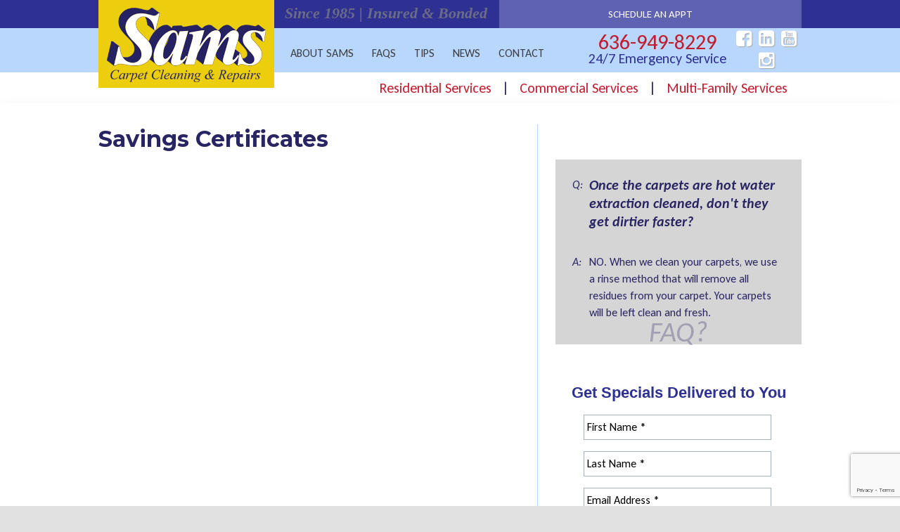

--- FILE ---
content_type: text/html; charset=UTF-8
request_url: https://www.samscarpetservice.com/gift-certificates/
body_size: 19791
content:
<!DOCTYPE html>

<!--[if IE 6]>
	<html id="ie6" lang="en-US">
<![endif]-->
<!--[if IE 7]>
	<html id="ie7" lang="en-US">
<![endif]-->
<!--[if IE 8]>
	<html id="ie8" lang="en-US">
<![endif]-->
<!--[if IE 9]>
	<html id="ie9" lang="en-US">
<![endif]-->
<!--[if (gt IE 9) | (!IE)  ]><!-->
	<html  lang="en-US">
<!--<![endif]-->

<head>


<meta charset="UTF-8" />
<script type="text/javascript">
/* <![CDATA[ */
var gform;gform||(document.addEventListener("gform_main_scripts_loaded",function(){gform.scriptsLoaded=!0}),document.addEventListener("gform/theme/scripts_loaded",function(){gform.themeScriptsLoaded=!0}),window.addEventListener("DOMContentLoaded",function(){gform.domLoaded=!0}),gform={domLoaded:!1,scriptsLoaded:!1,themeScriptsLoaded:!1,isFormEditor:()=>"function"==typeof InitializeEditor,callIfLoaded:function(o){return!(!gform.domLoaded||!gform.scriptsLoaded||!gform.themeScriptsLoaded&&!gform.isFormEditor()||(gform.isFormEditor()&&console.warn("The use of gform.initializeOnLoaded() is deprecated in the form editor context and will be removed in Gravity Forms 3.1."),o(),0))},initializeOnLoaded:function(o){gform.callIfLoaded(o)||(document.addEventListener("gform_main_scripts_loaded",()=>{gform.scriptsLoaded=!0,gform.callIfLoaded(o)}),document.addEventListener("gform/theme/scripts_loaded",()=>{gform.themeScriptsLoaded=!0,gform.callIfLoaded(o)}),window.addEventListener("DOMContentLoaded",()=>{gform.domLoaded=!0,gform.callIfLoaded(o)}))},hooks:{action:{},filter:{}},addAction:function(o,r,e,t){gform.addHook("action",o,r,e,t)},addFilter:function(o,r,e,t){gform.addHook("filter",o,r,e,t)},doAction:function(o){gform.doHook("action",o,arguments)},applyFilters:function(o){return gform.doHook("filter",o,arguments)},removeAction:function(o,r){gform.removeHook("action",o,r)},removeFilter:function(o,r,e){gform.removeHook("filter",o,r,e)},addHook:function(o,r,e,t,n){null==gform.hooks[o][r]&&(gform.hooks[o][r]=[]);var d=gform.hooks[o][r];null==n&&(n=r+"_"+d.length),gform.hooks[o][r].push({tag:n,callable:e,priority:t=null==t?10:t})},doHook:function(r,o,e){var t;if(e=Array.prototype.slice.call(e,1),null!=gform.hooks[r][o]&&((o=gform.hooks[r][o]).sort(function(o,r){return o.priority-r.priority}),o.forEach(function(o){"function"!=typeof(t=o.callable)&&(t=window[t]),"action"==r?t.apply(null,e):e[0]=t.apply(null,e)})),"filter"==r)return e[0]},removeHook:function(o,r,t,n){var e;null!=gform.hooks[o][r]&&(e=(e=gform.hooks[o][r]).filter(function(o,r,e){return!!(null!=n&&n!=o.tag||null!=t&&t!=o.priority)}),gform.hooks[o][r]=e)}});
/* ]]> */
</script>


<title>Savings Certificates &#8226; Sams Carpet Cleaning in St. Louis and St. Charles, MO</title>

<link rel="shortcut icon" href="https://www.samscarpetservice.com/wp-content/uploads/builder-favicon/h77672D.ico" />

<link rel="stylesheet" href="https://www.samscarpetservice.com/wp-content/themes/Builder-Air/lib/builder-core/css/reset.css" type="text/css" media="screen" />
<link rel="stylesheet" href="https://www.samscarpetservice.com/wp-content/themes/Builder-Sams-Carpet/style.css" type="text/css" media="screen" />
<link rel="stylesheet" href="https://www.samscarpetservice.com/wp-content/uploads/it-file-cache/builder-layouts/57058cc09ed7d.css?version=2cff540b31055a9fb28c0ae491a18f7b" type="text/css" media="screen" />
<link rel="stylesheet" href="https://www.samscarpetservice.com/wp-content/themes/Builder-Sams-Carpet/style-responsive.css" type="text/css" media="only screen and (max-width: 1000px)" />
<link rel="stylesheet" href="https://www.samscarpetservice.com/wp-content/themes/Builder-Sams-Carpet/style-mobile.css" type="text/css" media="only screen and (max-width: 500px)" />
<link rel="stylesheet" href="https://www.samscarpetservice.com/wp-content/themes/Builder-Air/lib/builder-core/css/structure.css?ver=2" type="text/css" media="screen" />

<link rel="stylesheet" type="text/css" media="print" href="https://www.samscarpetservice.com/wp-content/themes/Builder-Sams-Carpet/print.css" />

<!--[if lt IE 7]>
	<script src="https://www.samscarpetservice.com/wp-content/themes/Builder-Air/lib/builder-core/js/dropdown.js" type="text/javascript"></script>
<![endif]-->
<!--[if lt IE 9]>
	<script src="https://www.samscarpetservice.com/wp-content/themes/Builder-Air/lib/builder-core/js/html5.js" type="text/javascript"></script>
<![endif]-->

<link rel="profile" href="http://gmpg.org/xfn/11" />
<link rel="pingback" href="https://www.samscarpetservice.com/xmlrpc.php" />
<meta name="viewport" content="width=device-width, initial-scale=1">

<meta name='robots' content='index, follow, max-image-preview:large, max-snippet:-1, max-video-preview:-1' />
	<style>img:is([sizes="auto" i], [sizes^="auto," i]) { contain-intrinsic-size: 3000px 1500px }</style>
	
	<!-- This site is optimized with the Yoast SEO plugin v26.8 - https://yoast.com/product/yoast-seo-wordpress/ -->
	<link rel="canonical" href="https://www.samscarpetservice.com/gift-certificates/" />
	<meta property="og:locale" content="en_US" />
	<meta property="og:type" content="article" />
	<meta property="og:title" content="Savings Certificates &#8226; Sams Carpet Cleaning in St. Louis and St. Charles, MO" />
	<meta property="og:url" content="https://www.samscarpetservice.com/gift-certificates/" />
	<meta property="og:site_name" content="Sams Carpet Cleaning in St. Louis and St. Charles, MO" />
	<meta property="article:modified_time" content="2016-05-30T04:30:18+00:00" />
	<meta name="twitter:card" content="summary_large_image" />
	<script type="application/ld+json" class="yoast-schema-graph">{"@context":"https://schema.org","@graph":[{"@type":"WebPage","@id":"https://www.samscarpetservice.com/gift-certificates/","url":"https://www.samscarpetservice.com/gift-certificates/","name":"Savings Certificates &#8226; Sams Carpet Cleaning in St. Louis and St. Charles, MO","isPartOf":{"@id":"https://www.samscarpetservice.com/#website"},"datePublished":"2016-04-08T09:22:44+00:00","dateModified":"2016-05-30T04:30:18+00:00","breadcrumb":{"@id":"https://www.samscarpetservice.com/gift-certificates/#breadcrumb"},"inLanguage":"en-US","potentialAction":[{"@type":"ReadAction","target":["https://www.samscarpetservice.com/gift-certificates/"]}]},{"@type":"BreadcrumbList","@id":"https://www.samscarpetservice.com/gift-certificates/#breadcrumb","itemListElement":[{"@type":"ListItem","position":1,"name":"Home","item":"https://www.samscarpetservice.com/"},{"@type":"ListItem","position":2,"name":"Savings Certificates"}]},{"@type":"WebSite","@id":"https://www.samscarpetservice.com/#website","url":"https://www.samscarpetservice.com/","name":"Sams Carpet Cleaning in St. Louis and St. Charles, MO","description":"Carpet Cleaning &amp; Repair in St. Louis and St. Charles, MO","publisher":{"@id":"https://www.samscarpetservice.com/#organization"},"potentialAction":[{"@type":"SearchAction","target":{"@type":"EntryPoint","urlTemplate":"https://www.samscarpetservice.com/?s={search_term_string}"},"query-input":{"@type":"PropertyValueSpecification","valueRequired":true,"valueName":"search_term_string"}}],"inLanguage":"en-US"},{"@type":"Organization","@id":"https://www.samscarpetservice.com/#organization","name":"Sams Carpet Cleaning and Repairs","url":"https://www.samscarpetservice.com/","logo":{"@type":"ImageObject","inLanguage":"en-US","@id":"https://www.samscarpetservice.com/#/schema/logo/image/","url":"https://www.samscarpetservice.com/wp-content/uploads/2016/02/Web_logo_Sams_Carpet.jpg","contentUrl":"https://www.samscarpetservice.com/wp-content/uploads/2016/02/Web_logo_Sams_Carpet.jpg","width":250,"height":125,"caption":"Sams Carpet Cleaning and Repairs"},"image":{"@id":"https://www.samscarpetservice.com/#/schema/logo/image/"}}]}</script>
	<!-- / Yoast SEO plugin. -->


<link rel='dns-prefetch' href='//widgetlogic.org' />
<link rel='dns-prefetch' href='//www.google.com' />
<link rel="alternate" type="application/rss+xml" title="Sams Carpet Cleaning in St. Louis and St. Charles, MO &raquo; Feed" href="https://www.samscarpetservice.com/feed/" />
<link rel="alternate" type="application/rss+xml" title="Sams Carpet Cleaning in St. Louis and St. Charles, MO &raquo; Comments Feed" href="https://www.samscarpetservice.com/comments/feed/" />
<script type="text/javascript">
/* <![CDATA[ */
window._wpemojiSettings = {"baseUrl":"https:\/\/s.w.org\/images\/core\/emoji\/16.0.1\/72x72\/","ext":".png","svgUrl":"https:\/\/s.w.org\/images\/core\/emoji\/16.0.1\/svg\/","svgExt":".svg","source":{"concatemoji":"https:\/\/www.samscarpetservice.com\/wp-includes\/js\/wp-emoji-release.min.js?ver=6.8.3"}};
/*! This file is auto-generated */
!function(s,n){var o,i,e;function c(e){try{var t={supportTests:e,timestamp:(new Date).valueOf()};sessionStorage.setItem(o,JSON.stringify(t))}catch(e){}}function p(e,t,n){e.clearRect(0,0,e.canvas.width,e.canvas.height),e.fillText(t,0,0);var t=new Uint32Array(e.getImageData(0,0,e.canvas.width,e.canvas.height).data),a=(e.clearRect(0,0,e.canvas.width,e.canvas.height),e.fillText(n,0,0),new Uint32Array(e.getImageData(0,0,e.canvas.width,e.canvas.height).data));return t.every(function(e,t){return e===a[t]})}function u(e,t){e.clearRect(0,0,e.canvas.width,e.canvas.height),e.fillText(t,0,0);for(var n=e.getImageData(16,16,1,1),a=0;a<n.data.length;a++)if(0!==n.data[a])return!1;return!0}function f(e,t,n,a){switch(t){case"flag":return n(e,"\ud83c\udff3\ufe0f\u200d\u26a7\ufe0f","\ud83c\udff3\ufe0f\u200b\u26a7\ufe0f")?!1:!n(e,"\ud83c\udde8\ud83c\uddf6","\ud83c\udde8\u200b\ud83c\uddf6")&&!n(e,"\ud83c\udff4\udb40\udc67\udb40\udc62\udb40\udc65\udb40\udc6e\udb40\udc67\udb40\udc7f","\ud83c\udff4\u200b\udb40\udc67\u200b\udb40\udc62\u200b\udb40\udc65\u200b\udb40\udc6e\u200b\udb40\udc67\u200b\udb40\udc7f");case"emoji":return!a(e,"\ud83e\udedf")}return!1}function g(e,t,n,a){var r="undefined"!=typeof WorkerGlobalScope&&self instanceof WorkerGlobalScope?new OffscreenCanvas(300,150):s.createElement("canvas"),o=r.getContext("2d",{willReadFrequently:!0}),i=(o.textBaseline="top",o.font="600 32px Arial",{});return e.forEach(function(e){i[e]=t(o,e,n,a)}),i}function t(e){var t=s.createElement("script");t.src=e,t.defer=!0,s.head.appendChild(t)}"undefined"!=typeof Promise&&(o="wpEmojiSettingsSupports",i=["flag","emoji"],n.supports={everything:!0,everythingExceptFlag:!0},e=new Promise(function(e){s.addEventListener("DOMContentLoaded",e,{once:!0})}),new Promise(function(t){var n=function(){try{var e=JSON.parse(sessionStorage.getItem(o));if("object"==typeof e&&"number"==typeof e.timestamp&&(new Date).valueOf()<e.timestamp+604800&&"object"==typeof e.supportTests)return e.supportTests}catch(e){}return null}();if(!n){if("undefined"!=typeof Worker&&"undefined"!=typeof OffscreenCanvas&&"undefined"!=typeof URL&&URL.createObjectURL&&"undefined"!=typeof Blob)try{var e="postMessage("+g.toString()+"("+[JSON.stringify(i),f.toString(),p.toString(),u.toString()].join(",")+"));",a=new Blob([e],{type:"text/javascript"}),r=new Worker(URL.createObjectURL(a),{name:"wpTestEmojiSupports"});return void(r.onmessage=function(e){c(n=e.data),r.terminate(),t(n)})}catch(e){}c(n=g(i,f,p,u))}t(n)}).then(function(e){for(var t in e)n.supports[t]=e[t],n.supports.everything=n.supports.everything&&n.supports[t],"flag"!==t&&(n.supports.everythingExceptFlag=n.supports.everythingExceptFlag&&n.supports[t]);n.supports.everythingExceptFlag=n.supports.everythingExceptFlag&&!n.supports.flag,n.DOMReady=!1,n.readyCallback=function(){n.DOMReady=!0}}).then(function(){return e}).then(function(){var e;n.supports.everything||(n.readyCallback(),(e=n.source||{}).concatemoji?t(e.concatemoji):e.wpemoji&&e.twemoji&&(t(e.twemoji),t(e.wpemoji)))}))}((window,document),window._wpemojiSettings);
/* ]]> */
</script>
<style id='wp-emoji-styles-inline-css' type='text/css'>

	img.wp-smiley, img.emoji {
		display: inline !important;
		border: none !important;
		box-shadow: none !important;
		height: 1em !important;
		width: 1em !important;
		margin: 0 0.07em !important;
		vertical-align: -0.1em !important;
		background: none !important;
		padding: 0 !important;
	}
</style>
<link rel='stylesheet' id='wp-block-library-css' href='https://www.samscarpetservice.com/wp-includes/css/dist/block-library/style.min.css?ver=6.8.3' type='text/css' media='all' />
<style id='classic-theme-styles-inline-css' type='text/css'>
/*! This file is auto-generated */
.wp-block-button__link{color:#fff;background-color:#32373c;border-radius:9999px;box-shadow:none;text-decoration:none;padding:calc(.667em + 2px) calc(1.333em + 2px);font-size:1.125em}.wp-block-file__button{background:#32373c;color:#fff;text-decoration:none}
</style>
<style id='safe-svg-svg-icon-style-inline-css' type='text/css'>
.safe-svg-cover{text-align:center}.safe-svg-cover .safe-svg-inside{display:inline-block;max-width:100%}.safe-svg-cover svg{fill:currentColor;height:100%;max-height:100%;max-width:100%;width:100%}

</style>
<link rel='stylesheet' id='wp-components-css' href='https://www.samscarpetservice.com/wp-includes/css/dist/components/style.min.css?ver=6.8.3' type='text/css' media='all' />
<link rel='stylesheet' id='wp-preferences-css' href='https://www.samscarpetservice.com/wp-includes/css/dist/preferences/style.min.css?ver=6.8.3' type='text/css' media='all' />
<link rel='stylesheet' id='wp-block-editor-css' href='https://www.samscarpetservice.com/wp-includes/css/dist/block-editor/style.min.css?ver=6.8.3' type='text/css' media='all' />
<link rel='stylesheet' id='popup-maker-block-library-style-css' href='https://www.samscarpetservice.com/wp-content/plugins/popup-maker/dist/packages/block-library-style.css?ver=dbea705cfafe089d65f1' type='text/css' media='all' />
<link rel='stylesheet' id='block-widget-css' href='https://www.samscarpetservice.com/wp-content/plugins/widget-logic/block_widget/css/widget.css?ver=1768240293' type='text/css' media='all' />
<style id='global-styles-inline-css' type='text/css'>
:root{--wp--preset--aspect-ratio--square: 1;--wp--preset--aspect-ratio--4-3: 4/3;--wp--preset--aspect-ratio--3-4: 3/4;--wp--preset--aspect-ratio--3-2: 3/2;--wp--preset--aspect-ratio--2-3: 2/3;--wp--preset--aspect-ratio--16-9: 16/9;--wp--preset--aspect-ratio--9-16: 9/16;--wp--preset--color--black: #000000;--wp--preset--color--cyan-bluish-gray: #abb8c3;--wp--preset--color--white: #ffffff;--wp--preset--color--pale-pink: #f78da7;--wp--preset--color--vivid-red: #cf2e2e;--wp--preset--color--luminous-vivid-orange: #ff6900;--wp--preset--color--luminous-vivid-amber: #fcb900;--wp--preset--color--light-green-cyan: #7bdcb5;--wp--preset--color--vivid-green-cyan: #00d084;--wp--preset--color--pale-cyan-blue: #8ed1fc;--wp--preset--color--vivid-cyan-blue: #0693e3;--wp--preset--color--vivid-purple: #9b51e0;--wp--preset--gradient--vivid-cyan-blue-to-vivid-purple: linear-gradient(135deg,rgba(6,147,227,1) 0%,rgb(155,81,224) 100%);--wp--preset--gradient--light-green-cyan-to-vivid-green-cyan: linear-gradient(135deg,rgb(122,220,180) 0%,rgb(0,208,130) 100%);--wp--preset--gradient--luminous-vivid-amber-to-luminous-vivid-orange: linear-gradient(135deg,rgba(252,185,0,1) 0%,rgba(255,105,0,1) 100%);--wp--preset--gradient--luminous-vivid-orange-to-vivid-red: linear-gradient(135deg,rgba(255,105,0,1) 0%,rgb(207,46,46) 100%);--wp--preset--gradient--very-light-gray-to-cyan-bluish-gray: linear-gradient(135deg,rgb(238,238,238) 0%,rgb(169,184,195) 100%);--wp--preset--gradient--cool-to-warm-spectrum: linear-gradient(135deg,rgb(74,234,220) 0%,rgb(151,120,209) 20%,rgb(207,42,186) 40%,rgb(238,44,130) 60%,rgb(251,105,98) 80%,rgb(254,248,76) 100%);--wp--preset--gradient--blush-light-purple: linear-gradient(135deg,rgb(255,206,236) 0%,rgb(152,150,240) 100%);--wp--preset--gradient--blush-bordeaux: linear-gradient(135deg,rgb(254,205,165) 0%,rgb(254,45,45) 50%,rgb(107,0,62) 100%);--wp--preset--gradient--luminous-dusk: linear-gradient(135deg,rgb(255,203,112) 0%,rgb(199,81,192) 50%,rgb(65,88,208) 100%);--wp--preset--gradient--pale-ocean: linear-gradient(135deg,rgb(255,245,203) 0%,rgb(182,227,212) 50%,rgb(51,167,181) 100%);--wp--preset--gradient--electric-grass: linear-gradient(135deg,rgb(202,248,128) 0%,rgb(113,206,126) 100%);--wp--preset--gradient--midnight: linear-gradient(135deg,rgb(2,3,129) 0%,rgb(40,116,252) 100%);--wp--preset--font-size--small: 13px;--wp--preset--font-size--medium: 20px;--wp--preset--font-size--large: 36px;--wp--preset--font-size--x-large: 42px;--wp--preset--spacing--20: 0.44rem;--wp--preset--spacing--30: 0.67rem;--wp--preset--spacing--40: 1rem;--wp--preset--spacing--50: 1.5rem;--wp--preset--spacing--60: 2.25rem;--wp--preset--spacing--70: 3.38rem;--wp--preset--spacing--80: 5.06rem;--wp--preset--shadow--natural: 6px 6px 9px rgba(0, 0, 0, 0.2);--wp--preset--shadow--deep: 12px 12px 50px rgba(0, 0, 0, 0.4);--wp--preset--shadow--sharp: 6px 6px 0px rgba(0, 0, 0, 0.2);--wp--preset--shadow--outlined: 6px 6px 0px -3px rgba(255, 255, 255, 1), 6px 6px rgba(0, 0, 0, 1);--wp--preset--shadow--crisp: 6px 6px 0px rgba(0, 0, 0, 1);}:where(.is-layout-flex){gap: 0.5em;}:where(.is-layout-grid){gap: 0.5em;}body .is-layout-flex{display: flex;}.is-layout-flex{flex-wrap: wrap;align-items: center;}.is-layout-flex > :is(*, div){margin: 0;}body .is-layout-grid{display: grid;}.is-layout-grid > :is(*, div){margin: 0;}:where(.wp-block-columns.is-layout-flex){gap: 2em;}:where(.wp-block-columns.is-layout-grid){gap: 2em;}:where(.wp-block-post-template.is-layout-flex){gap: 1.25em;}:where(.wp-block-post-template.is-layout-grid){gap: 1.25em;}.has-black-color{color: var(--wp--preset--color--black) !important;}.has-cyan-bluish-gray-color{color: var(--wp--preset--color--cyan-bluish-gray) !important;}.has-white-color{color: var(--wp--preset--color--white) !important;}.has-pale-pink-color{color: var(--wp--preset--color--pale-pink) !important;}.has-vivid-red-color{color: var(--wp--preset--color--vivid-red) !important;}.has-luminous-vivid-orange-color{color: var(--wp--preset--color--luminous-vivid-orange) !important;}.has-luminous-vivid-amber-color{color: var(--wp--preset--color--luminous-vivid-amber) !important;}.has-light-green-cyan-color{color: var(--wp--preset--color--light-green-cyan) !important;}.has-vivid-green-cyan-color{color: var(--wp--preset--color--vivid-green-cyan) !important;}.has-pale-cyan-blue-color{color: var(--wp--preset--color--pale-cyan-blue) !important;}.has-vivid-cyan-blue-color{color: var(--wp--preset--color--vivid-cyan-blue) !important;}.has-vivid-purple-color{color: var(--wp--preset--color--vivid-purple) !important;}.has-black-background-color{background-color: var(--wp--preset--color--black) !important;}.has-cyan-bluish-gray-background-color{background-color: var(--wp--preset--color--cyan-bluish-gray) !important;}.has-white-background-color{background-color: var(--wp--preset--color--white) !important;}.has-pale-pink-background-color{background-color: var(--wp--preset--color--pale-pink) !important;}.has-vivid-red-background-color{background-color: var(--wp--preset--color--vivid-red) !important;}.has-luminous-vivid-orange-background-color{background-color: var(--wp--preset--color--luminous-vivid-orange) !important;}.has-luminous-vivid-amber-background-color{background-color: var(--wp--preset--color--luminous-vivid-amber) !important;}.has-light-green-cyan-background-color{background-color: var(--wp--preset--color--light-green-cyan) !important;}.has-vivid-green-cyan-background-color{background-color: var(--wp--preset--color--vivid-green-cyan) !important;}.has-pale-cyan-blue-background-color{background-color: var(--wp--preset--color--pale-cyan-blue) !important;}.has-vivid-cyan-blue-background-color{background-color: var(--wp--preset--color--vivid-cyan-blue) !important;}.has-vivid-purple-background-color{background-color: var(--wp--preset--color--vivid-purple) !important;}.has-black-border-color{border-color: var(--wp--preset--color--black) !important;}.has-cyan-bluish-gray-border-color{border-color: var(--wp--preset--color--cyan-bluish-gray) !important;}.has-white-border-color{border-color: var(--wp--preset--color--white) !important;}.has-pale-pink-border-color{border-color: var(--wp--preset--color--pale-pink) !important;}.has-vivid-red-border-color{border-color: var(--wp--preset--color--vivid-red) !important;}.has-luminous-vivid-orange-border-color{border-color: var(--wp--preset--color--luminous-vivid-orange) !important;}.has-luminous-vivid-amber-border-color{border-color: var(--wp--preset--color--luminous-vivid-amber) !important;}.has-light-green-cyan-border-color{border-color: var(--wp--preset--color--light-green-cyan) !important;}.has-vivid-green-cyan-border-color{border-color: var(--wp--preset--color--vivid-green-cyan) !important;}.has-pale-cyan-blue-border-color{border-color: var(--wp--preset--color--pale-cyan-blue) !important;}.has-vivid-cyan-blue-border-color{border-color: var(--wp--preset--color--vivid-cyan-blue) !important;}.has-vivid-purple-border-color{border-color: var(--wp--preset--color--vivid-purple) !important;}.has-vivid-cyan-blue-to-vivid-purple-gradient-background{background: var(--wp--preset--gradient--vivid-cyan-blue-to-vivid-purple) !important;}.has-light-green-cyan-to-vivid-green-cyan-gradient-background{background: var(--wp--preset--gradient--light-green-cyan-to-vivid-green-cyan) !important;}.has-luminous-vivid-amber-to-luminous-vivid-orange-gradient-background{background: var(--wp--preset--gradient--luminous-vivid-amber-to-luminous-vivid-orange) !important;}.has-luminous-vivid-orange-to-vivid-red-gradient-background{background: var(--wp--preset--gradient--luminous-vivid-orange-to-vivid-red) !important;}.has-very-light-gray-to-cyan-bluish-gray-gradient-background{background: var(--wp--preset--gradient--very-light-gray-to-cyan-bluish-gray) !important;}.has-cool-to-warm-spectrum-gradient-background{background: var(--wp--preset--gradient--cool-to-warm-spectrum) !important;}.has-blush-light-purple-gradient-background{background: var(--wp--preset--gradient--blush-light-purple) !important;}.has-blush-bordeaux-gradient-background{background: var(--wp--preset--gradient--blush-bordeaux) !important;}.has-luminous-dusk-gradient-background{background: var(--wp--preset--gradient--luminous-dusk) !important;}.has-pale-ocean-gradient-background{background: var(--wp--preset--gradient--pale-ocean) !important;}.has-electric-grass-gradient-background{background: var(--wp--preset--gradient--electric-grass) !important;}.has-midnight-gradient-background{background: var(--wp--preset--gradient--midnight) !important;}.has-small-font-size{font-size: var(--wp--preset--font-size--small) !important;}.has-medium-font-size{font-size: var(--wp--preset--font-size--medium) !important;}.has-large-font-size{font-size: var(--wp--preset--font-size--large) !important;}.has-x-large-font-size{font-size: var(--wp--preset--font-size--x-large) !important;}
:where(.wp-block-post-template.is-layout-flex){gap: 1.25em;}:where(.wp-block-post-template.is-layout-grid){gap: 1.25em;}
:where(.wp-block-columns.is-layout-flex){gap: 2em;}:where(.wp-block-columns.is-layout-grid){gap: 2em;}
:root :where(.wp-block-pullquote){font-size: 1.5em;line-height: 1.6;}
</style>
<link rel='stylesheet' id='responsive-lightbox-swipebox-css' href='https://www.samscarpetservice.com/wp-content/plugins/responsive-lightbox/assets/swipebox/swipebox.min.css?ver=1.5.2' type='text/css' media='all' />
<link rel='stylesheet' id='font-awesome-css' href='https://www.samscarpetservice.com/wp-content/plugins/elementor/assets/lib/font-awesome/css/font-awesome.min.css?ver=4.7.0' type='text/css' media='all' />
<link rel='stylesheet' id='builder-plugin-feature-gravity-forms-style-css' href='https://www.samscarpetservice.com/wp-content/themes/Builder-Sams-Carpet/plugin-features/gravity-forms/style.css?ver=6.8.3' type='text/css' media='all' />
<link rel='stylesheet' id='elementor-frontend-css' href='https://www.samscarpetservice.com/wp-content/plugins/elementor/assets/css/frontend.min.css?ver=3.34.2' type='text/css' media='all' />
<link rel='stylesheet' id='elementor-post-2773-css' href='https://www.samscarpetservice.com/wp-content/uploads/elementor/css/post-2773.css?ver=1768931546' type='text/css' media='all' />
<link rel='stylesheet' id='elementor-gf-roboto-css' href='https://fonts.googleapis.com/css?family=Roboto:100,100italic,200,200italic,300,300italic,400,400italic,500,500italic,600,600italic,700,700italic,800,800italic,900,900italic&#038;display=swap' type='text/css' media='all' />
<link rel='stylesheet' id='elementor-gf-robotoslab-css' href='https://fonts.googleapis.com/css?family=Roboto+Slab:100,100italic,200,200italic,300,300italic,400,400italic,500,500italic,600,600italic,700,700italic,800,800italic,900,900italic&#038;display=swap' type='text/css' media='all' />
<link rel='stylesheet' id='elementor-gf-carlito-css' href='https://fonts.googleapis.com/css?family=Carlito:100,100italic,200,200italic,300,300italic,400,400italic,500,500italic,600,600italic,700,700italic,800,800italic,900,900italic&#038;display=swap' type='text/css' media='all' />
<link rel='stylesheet' id='elementor-gf-montserrat-css' href='https://fonts.googleapis.com/css?family=Montserrat:100,100italic,200,200italic,300,300italic,400,400italic,500,500italic,600,600italic,700,700italic,800,800italic,900,900italic&#038;display=swap' type='text/css' media='all' />
<script type="text/javascript" src="https://www.samscarpetservice.com/wp-includes/js/jquery/jquery.min.js?ver=3.7.1" id="jquery-core-js"></script>
<script type="text/javascript" src="https://www.samscarpetservice.com/wp-includes/js/jquery/jquery-migrate.min.js?ver=3.4.1" id="jquery-migrate-js"></script>
<script type="text/javascript" src="https://www.samscarpetservice.com/wp-content/plugins/responsive-lightbox/assets/dompurify/purify.min.js?ver=3.3.1" id="dompurify-js"></script>
<script type="text/javascript" id="responsive-lightbox-sanitizer-js-before">
/* <![CDATA[ */
window.RLG = window.RLG || {}; window.RLG.sanitizeAllowedHosts = ["youtube.com","www.youtube.com","youtu.be","vimeo.com","player.vimeo.com"];
/* ]]> */
</script>
<script type="text/javascript" src="https://www.samscarpetservice.com/wp-content/plugins/responsive-lightbox/js/sanitizer.js?ver=2.6.1" id="responsive-lightbox-sanitizer-js"></script>
<script type="text/javascript" src="https://www.samscarpetservice.com/wp-content/plugins/responsive-lightbox/assets/swipebox/jquery.swipebox.min.js?ver=1.5.2" id="responsive-lightbox-swipebox-js"></script>
<script type="text/javascript" src="https://www.samscarpetservice.com/wp-includes/js/underscore.min.js?ver=1.13.7" id="underscore-js"></script>
<script type="text/javascript" src="https://www.samscarpetservice.com/wp-content/plugins/responsive-lightbox/assets/infinitescroll/infinite-scroll.pkgd.min.js?ver=4.0.1" id="responsive-lightbox-infinite-scroll-js"></script>
<script type="text/javascript" id="responsive-lightbox-js-before">
/* <![CDATA[ */
var rlArgs = {"script":"swipebox","selector":"lightbox","customEvents":"","activeGalleries":true,"animation":true,"hideCloseButtonOnMobile":false,"removeBarsOnMobile":false,"hideBars":true,"hideBarsDelay":5000,"videoMaxWidth":1080,"useSVG":true,"loopAtEnd":true,"woocommerce_gallery":false,"ajaxurl":"https:\/\/www.samscarpetservice.com\/wp-admin\/admin-ajax.php","nonce":"b593e7c118","preview":false,"postId":463,"scriptExtension":false};
/* ]]> */
</script>
<script type="text/javascript" src="https://www.samscarpetservice.com/wp-content/plugins/responsive-lightbox/js/front.js?ver=2.6.1" id="responsive-lightbox-js"></script>
<link rel="https://api.w.org/" href="https://www.samscarpetservice.com/wp-json/" /><link rel="alternate" title="JSON" type="application/json" href="https://www.samscarpetservice.com/wp-json/wp/v2/pages/463" /><link rel="EditURI" type="application/rsd+xml" title="RSD" href="https://www.samscarpetservice.com/xmlrpc.php?rsd" />
<link rel='shortlink' href='https://www.samscarpetservice.com/?p=463' />
<link rel="alternate" title="oEmbed (JSON)" type="application/json+oembed" href="https://www.samscarpetservice.com/wp-json/oembed/1.0/embed?url=https%3A%2F%2Fwww.samscarpetservice.com%2Fgift-certificates%2F" />
<link rel="alternate" title="oEmbed (XML)" type="text/xml+oembed" href="https://www.samscarpetservice.com/wp-json/oembed/1.0/embed?url=https%3A%2F%2Fwww.samscarpetservice.com%2Fgift-certificates%2F&#038;format=xml" />

<style>
.scroll-back-to-top-wrapper {
    position: fixed;
	opacity: 0;
	visibility: hidden;
	overflow: hidden;
	text-align: center;
	z-index: 99999999;
    background-color: #777777;
	color: #eeeeee;
	width: 50px;
	height: 48px;
	line-height: 48px;
	right: 30px;
	bottom: 30px;
	padding-top: 2px;
	border-top-left-radius: 10px;
	border-top-right-radius: 10px;
	border-bottom-right-radius: 10px;
	border-bottom-left-radius: 10px;
	-webkit-transition: all 0.5s ease-in-out;
	-moz-transition: all 0.5s ease-in-out;
	-ms-transition: all 0.5s ease-in-out;
	-o-transition: all 0.5s ease-in-out;
	transition: all 0.5s ease-in-out;
}
.scroll-back-to-top-wrapper:hover {
	background-color: #888888;
  color: #eeeeee;
}
.scroll-back-to-top-wrapper.show {
    visibility:visible;
    cursor:pointer;
	opacity: 1.0;
}
.scroll-back-to-top-wrapper i.fa {
	line-height: inherit;
}
.scroll-back-to-top-wrapper .fa-lg {
	vertical-align: 0;
}
</style>
<link rel="stylesheet" href="https://maxcdn.bootstrapcdn.com/font-awesome/4.5.0/css/font-awesome.min.css">
<link href='https://fonts.googleapis.com/css?family=Oswald' rel='stylesheet' type='text/css'>
<!-- Google tag (gtag.js) -->
<script async src="https://www.googletagmanager.com/gtag/js?id=G-W2WWJ4QHXC"></script>
<script>
  window.dataLayer = window.dataLayer || [];
  function gtag(){dataLayer.push(arguments);}
  gtag('js', new Date());

  gtag('config', 'G-W2WWJ4QHXC');
</script>
<!-- Meta Pixel Code -->
<script>
!function(f,b,e,v,n,t,s)
{if(f.fbq)return;n=f.fbq=function(){n.callMethod?
n.callMethod.apply(n,arguments):n.queue.push(arguments)};
if(!f._fbq)f._fbq=n;n.push=n;n.loaded=!0;n.version='2.0';
n.queue=[];t=b.createElement(e);t.async=!0;
t.src=v;s=b.getElementsByTagName(e)[0];
s.parentNode.insertBefore(t,s)}(window, document,'script',
'https://connect.facebook.net/en_US/fbevents.js');
fbq('init', '4097708163829692');
fbq('track', 'PageView');
</script>
<noscript><img height="1" width="1" style="display:none"
src="https://www.facebook.com/tr?id=4097708163829692&ev=PageView&noscript=1"
/></noscript>
<!-- End Meta Pixel Code -->
<meta name="generator" content="Elementor 3.34.2; features: e_font_icon_svg, additional_custom_breakpoints; settings: css_print_method-external, google_font-enabled, font_display-swap">
<!-- Google tag (gtag.js) --> <script async src="https://www.googletagmanager.com/gtag/js?id=G-W2WWJ4QHXC"></script> <script> window.dataLayer = window.dataLayer || []; function gtag(){dataLayer.push(arguments);} gtag('js', new Date()); gtag('config', 'G-W2WWJ4QHXC'); </script>
<!-- Meta Pixel Code -->
<script>
!function(f,b,e,v,n,t,s)
{if(f.fbq)return;n=f.fbq=function(){n.callMethod?
n.callMethod.apply(n,arguments):n.queue.push(arguments)};
if(!f._fbq)f._fbq=n;n.push=n;n.loaded=!0;n.version='2.0';
n.queue=[];t=b.createElement(e);t.async=!0;
t.src=v;s=b.getElementsByTagName(e)[0];
s.parentNode.insertBefore(t,s)}(window, document,'script',
'https://connect.facebook.net/en_US/fbevents.js');
fbq('init', '4097708163829692');
fbq('track', 'PageView');
</script>
<noscript><img height="1" width="1" style="display:none"
src="https://www.facebook.com/tr?id=4097708163829692&ev=PageView&noscript=1"
/></noscript>
<!-- End Meta Pixel Code -->
<!-- Event snippet for Click to call conversion page In your html page, add the snippet and call gtag_report_conversion when someone clicks on the chosen link or button. --> <script> function gtag_report_conversion(url) { var callback = function () { if (typeof(url) != 'undefined') { window.location = url; } }; gtag('event', 'conversion', { 'send_to': 'AW-17490367256/yOeDCPb4u6UbEJimh5RB', 'value': 1.0, 'currency': 'USD', 'event_callback': callback }); return false; } </script>

			<style>
				.e-con.e-parent:nth-of-type(n+4):not(.e-lazyloaded):not(.e-no-lazyload),
				.e-con.e-parent:nth-of-type(n+4):not(.e-lazyloaded):not(.e-no-lazyload) * {
					background-image: none !important;
				}
				@media screen and (max-height: 1024px) {
					.e-con.e-parent:nth-of-type(n+3):not(.e-lazyloaded):not(.e-no-lazyload),
					.e-con.e-parent:nth-of-type(n+3):not(.e-lazyloaded):not(.e-no-lazyload) * {
						background-image: none !important;
					}
				}
				@media screen and (max-height: 640px) {
					.e-con.e-parent:nth-of-type(n+2):not(.e-lazyloaded):not(.e-no-lazyload),
					.e-con.e-parent:nth-of-type(n+2):not(.e-lazyloaded):not(.e-no-lazyload) * {
						background-image: none !important;
					}
				}
			</style>
					<style type="text/css" id="wp-custom-css">
			/*
You can add your own CSS here.

Click the help icon above to learn more.
*/
.fa-calendar, .fa-tag, .fa-yelp, .fa-google {
font-size: 2em;}
#builder-layout-570709b085c3b .coupon_fineprint table td {text-align: center;}

.posted_date,
.rpwe-time.published
{display: none;}

.ui-datepicker

{
background: #fff !important;
padding: 25px !important;
}

.page-id-232 .builder-module-block .gform_wrapper .top_label .gfield_label

{margin-top: 0px !important;}

input::placeholder
{color:#000000 !important;}		</style>
		
<meta name="facebook-domain-verification" content="zirm2pu1fhwy4vs7lg1wegjjhwstct" />

</head>
<body id="builder-layout-57058cc09ed7d" class="wp-singular page-template-default page page-id-463 wp-theme-Builder-Air wp-child-theme-Builder-Sams-Carpet builder-responsive builder-template-page builder-view-page builder-view-page-463 elementor-default elementor-kit-2773">
<div class="builder-container-background-wrapper">
<div class="builder-container-outer-wrapper">
<div class="builder-container" id="builder-container-57058cc09ed7d">
<div class="builder-module-background-wrapper builder-module-navigation-background-wrapper builder-module-1-background-wrapper builder-module-navigation-1-background-wrapper builder-module-top-background-wrapper builder-module-before-widget-bar-background-wrapper mobile-nav-background-wrapper" id="builder-module-570f88d38f743-background-wrapper">
<div class="builder-module-outer-wrapper builder-module-navigation-outer-wrapper builder-module-1-outer-wrapper builder-module-navigation-1-outer-wrapper builder-module-top-outer-wrapper builder-module-before-widget-bar-outer-wrapper mobile-nav-outer-wrapper" id="builder-module-570f88d38f743-outer-wrapper">
<div class="builder-module builder-module-navigation builder-module-1 builder-module-navigation-1 builder-module-top builder-module-before-widget-bar mobile-nav clearfix builder-module-navigation-custom-menu builder-module-navigation-custom-menu-id-14" id="builder-module-570f88d38f743">
<div class="builder-module-block-outer-wrapper builder-module-sidebar-outer-wrapper builder-module-column-1-outer-wrapper left clearfix">
<div class="builder-module-block builder-module-sidebar builder-module-column-1 builder-module-sidebar-1-left builder-module-sidebar-with-element sidebar left clearfix">
<div class="widget-wrapper widget-wrapper-single single widget-wrapper-1 clearfix">
<div class="widget-background-wrapper" id="it_widget_content-135-background-wrapper"><div class="widget widget-1 widget-single clearfix widget-it-content" id="it_widget_content-135">	<div class="widget-content clearfix">
		<p><a href="https://www.samscarpetservice.com/"><img src="https://www.samscarpetservice.com/wp-content/uploads/2016/02/Web_logo_Sams_Carpet.jpg" alt="Web_logo_Sams_Carpet" width="250" height="125" class="alignleft size-full wp-image-686" /></a><span class="callout">24/7 Service</span><span class="mobile_appt"><a href="/schedule-an-appointment/">SCHEDULE AN APPT</a>   |   <a href="/account-login/">ACCOUNT LOGIN</a></span></p>
		
			</div>
</div></div></div>

</div>
</div>
<div class="builder-module-block-outer-wrapper builder-module-element-outer-wrapper builder-module-column-2-outer-wrapper right clearfix">
<div class="builder-module-block builder-module-element builder-module-column-2">
<div class="menu-mobile-menu-container builder-module-navigation-menu-wrapper"><ul id="menu-mobile-menu" class="menu"><li id="menu-item-717" class="menu-item menu-item-type-post_type menu-item-object-page menu-item-717"><a href="https://www.samscarpetservice.com/about-us/">About Us</a></li>
<li id="menu-item-724" class="menu-item menu-item-type-post_type menu-item-object-page menu-item-724"><a href="https://www.samscarpetservice.com/schedule-an-appointment/">Schedule An Appointment</a></li>
<li id="menu-item-722" class="menu-item menu-item-type-post_type menu-item-object-page menu-item-722"><a href="https://www.samscarpetservice.com/news/">News</a></li>
<li id="menu-item-725" class="menu-item menu-item-type-post_type menu-item-object-page menu-item-725"><a href="https://www.samscarpetservice.com/service-area/">Service Area</a></li>
<li id="menu-item-720" class="menu-item menu-item-type-post_type menu-item-object-page menu-item-720"><a href="https://www.samscarpetservice.com/contact-us/">Contact Us</a></li>
<li id="menu-item-2197" class="menu-item menu-item-type-post_type menu-item-object-page menu-item-2197"><a href="https://www.samscarpetservice.com/careers/">Careers</a></li>
</ul></div>
</div>
</div>

</div>
</div>
</div>

<div class="builder-module-background-wrapper builder-module-widget-bar-background-wrapper builder-module-2-background-wrapper builder-module-widget-bar-1-background-wrapper builder-module-middle-background-wrapper builder-module-before-widget-bar-background-wrapper builder-module-after-navigation-background-wrapper default-module-style-background-wrapper" id="builder-module-570f88d38f6c6-background-wrapper">
<div class="builder-module-outer-wrapper builder-module-widget-bar-outer-wrapper builder-module-2-outer-wrapper builder-module-widget-bar-1-outer-wrapper builder-module-middle-outer-wrapper builder-module-before-widget-bar-outer-wrapper builder-module-after-navigation-outer-wrapper default-module-style-outer-wrapper" id="builder-module-570f88d38f6c6-outer-wrapper">
<div class="builder-module builder-module-widget-bar builder-module-2 builder-module-widget-bar-1 builder-module-middle builder-module-before-widget-bar builder-module-after-navigation default-module-style clearfix" id="builder-module-570f88d38f6c6">
<div class="builder-module-block-outer-wrapper builder-module-sidebar-outer-wrapper builder-module-column-1-outer-wrapper single clearfix">
<div class="builder-module-block builder-module-sidebar builder-module-column-1   sidebar single clearfix">
<div class="widget-wrapper single widget-wrapper-single widget-wrapper-1 clearfix">
<div class="widget-background-wrapper" id="it_widget_content-136-background-wrapper"><div class="widget widget-1 widget-single clearfix widget-it-content" id="it_widget_content-136">	<div class="widget-content clearfix">
		<table class="mobile_icons_tb">
<tr>
<td><a href="/schedule-an-appointment/"><i class="fa fa-calendar" aria-hidden="true"></i>Schedule An Appt.</a></td>
<td><a href="tel:1-636-949-8229"><i class="fa fa-phone-square" aria-hidden="true"></i>Contact Us</a></td>
<td><a href="/service-area/"><i class="fa fa-map-marker" aria-hidden="true"></i>Service Area</a></td>
</tr>
</table>
		
			</div>
</div></div></div>

</div>
</div>

</div>
</div>
</div>

<div class="builder-module-background-wrapper builder-module-widget-bar-background-wrapper builder-module-3-background-wrapper builder-module-widget-bar-2-background-wrapper builder-module-middle-background-wrapper builder-module-before-navigation-background-wrapper builder-module-after-widget-bar-background-wrapper default-module-style-background-wrapper" id="builder-module-57058cc09edcd-background-wrapper">
<div class="builder-module-outer-wrapper builder-module-widget-bar-outer-wrapper builder-module-3-outer-wrapper builder-module-widget-bar-2-outer-wrapper builder-module-middle-outer-wrapper builder-module-before-navigation-outer-wrapper builder-module-after-widget-bar-outer-wrapper default-module-style-outer-wrapper" id="builder-module-57058cc09edcd-outer-wrapper">
<div class="builder-module builder-module-widget-bar builder-module-3 builder-module-widget-bar-2 builder-module-middle builder-module-before-navigation builder-module-after-widget-bar default-module-style clearfix" id="builder-module-57058cc09edcd">
<div class="builder-module-block-outer-wrapper builder-module-sidebar-outer-wrapper builder-module-column-1-outer-wrapper left clearfix">
<div class="builder-module-block builder-module-sidebar builder-module-column-1   sidebar left clearfix">
<div class="widget-wrapper left widget-wrapper-left widget-wrapper-1 clearfix">
<div class="widget-background-wrapper" id="it_widget_content-51-background-wrapper"><div class="widget widget-1 widget-single clearfix widget-it-content" id="it_widget_content-51">	<div class="widget-content clearfix">
		<p><a href="https://www.samscarpetservice.com/" rel="attachment wp-att-27"><img src="https://www.samscarpetservice.com/wp-content/uploads/2016/02/Web_logo_Sams_Carpet.jpg" alt="Web_logo_Sams_Carpet" width="250" height="125" class="aligncenter size-full wp-image-686" /></a></p>
		
			</div>
</div></div></div>

</div>
</div>
<div class="builder-module-block-outer-wrapper builder-module-sidebar-outer-wrapper builder-module-column-2-outer-wrapper middle clearfix">
<div class="builder-module-block builder-module-sidebar builder-module-column-2   sidebar middle clearfix">
<div class="widget-wrapper middle widget-wrapper-middle widget-wrapper-2 clearfix">
<div class="widget-background-wrapper" id="text-12-background-wrapper"><div class="widget widget-1 widget-single clearfix widget_text" id="text-12"><h4 class="widget-title">Since 1985 | Insured &#038; Bonded</h4>			<div class="textwidget"></div>
		</div></div></div>

</div>
</div>
<div class="builder-module-block-outer-wrapper builder-module-sidebar-outer-wrapper builder-module-column-3-outer-wrapper right clearfix">
<div class="builder-module-block builder-module-sidebar builder-module-column-3   sidebar right clearfix">
<div class="widget-wrapper right widget-wrapper-right widget-wrapper-3 clearfix">
<div class="widget-background-wrapper" id="it_widget_content-52-background-wrapper"><div class="widget widget-1 widget-single clearfix widget-it-content" id="it_widget_content-52">	<div class="widget-content clearfix">
		<p><a href="/schedule-an-appointment/">SCHEDULE AN APPT</a> </p>
		
			</div>
</div></div></div>

</div>
</div>

</div>
</div>
</div>

<div class="builder-module-background-wrapper builder-module-navigation-background-wrapper builder-module-4-background-wrapper builder-module-navigation-2-background-wrapper builder-module-middle-background-wrapper builder-module-navigation-last-background-wrapper builder-module-before-widget-bar-background-wrapper builder-module-after-widget-bar-background-wrapper mobile-nav-background-wrapper" id="builder-module-57058cc09ee0b-background-wrapper">
<div class="builder-module-outer-wrapper builder-module-navigation-outer-wrapper builder-module-4-outer-wrapper builder-module-navigation-2-outer-wrapper builder-module-middle-outer-wrapper builder-module-navigation-last-outer-wrapper builder-module-before-widget-bar-outer-wrapper builder-module-after-widget-bar-outer-wrapper mobile-nav-outer-wrapper" id="builder-module-57058cc09ee0b-outer-wrapper">
<div class="builder-module builder-module-navigation builder-module-4 builder-module-navigation-2 builder-module-middle builder-module-navigation-last builder-module-before-widget-bar builder-module-after-widget-bar mobile-nav clearfix builder-module-navigation-custom-menu builder-module-navigation-custom-menu-id-2" id="builder-module-57058cc09ee0b">
<div class="builder-module-block-outer-wrapper builder-module-element-outer-wrapper builder-module-column-1-outer-wrapper left clearfix">
<div class="builder-module-block builder-module-element builder-module-column-1">
<div class="menu-main-nav-container builder-module-navigation-menu-wrapper"><ul id="menu-main-nav" class="menu"><li id="menu-item-41" class="menu-item menu-item-type-post_type menu-item-object-page menu-item-41"><a href="https://www.samscarpetservice.com/about-us/">About Sams</a></li>
<li id="menu-item-253" class="menu-item menu-item-type-post_type menu-item-object-page menu-item-253"><a href="https://www.samscarpetservice.com/faqs/">FAQs</a></li>
<li id="menu-item-291" class="menu-item menu-item-type-post_type menu-item-object-page menu-item-291"><a href="https://www.samscarpetservice.com/carpet-tips/">Tips</a></li>
<li id="menu-item-251" class="menu-item menu-item-type-post_type menu-item-object-page menu-item-251"><a href="https://www.samscarpetservice.com/news/">News</a></li>
<li id="menu-item-709" class="menu-item menu-item-type-post_type menu-item-object-page menu-item-709"><a href="https://www.samscarpetservice.com/contact-us/">Contact</a></li>
</ul></div>
</div>
</div>
<div class="builder-module-block-outer-wrapper builder-module-sidebar-outer-wrapper builder-module-column-2-outer-wrapper right clearfix">
<div class="builder-module-block builder-module-sidebar builder-module-column-2 builder-module-sidebar-2-right builder-module-sidebar-with-element sidebar right clearfix">
<div class='widget-outer-wrapper widget-outer-wrapper-top'>
<div class="widget-wrapper widget-wrapper-single widget-wrapper-top single widget-wrapper-1 clearfix">
</div>
</div>
<div class='widget-section-wrapper clearfix'>
<div class='widget-outer-wrapper widget-outer-wrapper-left'>
<div class="widget-wrapper widget-wrapper-left left widget-wrapper-1 clearfix">
<div class="widget-background-wrapper" id="it_widget_content-53-background-wrapper"><div class="widget widget-1 widget-single clearfix widget-it-content" id="it_widget_content-53">	<div class="widget-content clearfix">
		<p><span class="header_phone"><a href="tel:1-636-949-8229">636-949-8229</a></span><span class="header_hours">24/7 Emergency Service</span></p>
		
			</div>
</div></div></div>
</div>
<div class='widget-outer-wrapper widget-outer-wrapper-right'>
<div class="widget-wrapper widget-wrapper-right right widget-wrapper-2 clearfix">
<div class="widget-background-wrapper" id="it_widget_content-54-background-wrapper"><div class="widget widget-1 widget-single clearfix widget-it-content" id="it_widget_content-54">	<div class="widget-content clearfix">
		<p><a href="https://www.facebook.com/sams.cleaning" target="_blank"><i class="fa fa-facebook-square"></i></a><a href="https://www.linkedin.com/company/sams-carpet-cleaning-&#038;-repairs" target="_blank"><i class="fa fa-linkedin-square"></i></a><a href="https://www.youtube.com/user/samscarpetcleaning" target="_blank"><i class="fa fa-youtube-square"></i></a><a href="https://www.instagram.com/samscarpetcleaningmo/" target="_blank"><i class="fa fa-instagram"></i></a></p>
		
			</div>
</div></div></div>
</div>
</div>
<div class='widget-outer-wrapper widget-outer-wrapper-bottom'>
<div class="widget-wrapper widget-wrapper-single widget-wrapper-bottom single widget-wrapper-1 clearfix">
</div>
</div>

</div>
</div>

</div>
</div>
</div>

<div class="builder-module-background-wrapper builder-module-widget-bar-background-wrapper builder-module-5-background-wrapper builder-module-widget-bar-3-background-wrapper builder-module-middle-background-wrapper builder-module-before-content-background-wrapper builder-module-after-navigation-background-wrapper default-module-style-background-wrapper" id="builder-module-570ead9d6ad5e-background-wrapper">
<div class="builder-module-outer-wrapper builder-module-widget-bar-outer-wrapper builder-module-5-outer-wrapper builder-module-widget-bar-3-outer-wrapper builder-module-middle-outer-wrapper builder-module-before-content-outer-wrapper builder-module-after-navigation-outer-wrapper default-module-style-outer-wrapper" id="builder-module-570ead9d6ad5e-outer-wrapper">
<div class="builder-module builder-module-widget-bar builder-module-5 builder-module-widget-bar-3 builder-module-middle builder-module-before-content builder-module-after-navigation default-module-style clearfix" id="builder-module-570ead9d6ad5e">
<div class="builder-module-block-outer-wrapper builder-module-sidebar-outer-wrapper builder-module-column-1-outer-wrapper single clearfix">
<div class="builder-module-block builder-module-sidebar builder-module-column-1   sidebar single clearfix">
<div class="widget-wrapper single widget-wrapper-single widget-wrapper-1 clearfix">
<div class="widget-background-wrapper" id="it_widget_content-142-background-wrapper"><div class="widget widget-1 widget-single clearfix widget-it-content" id="it_widget_content-142">	<div class="widget-content clearfix">
		<p><a href="/residential-services/">Residential Services</a>   |   <a href="https://www.samscarpetservice.com/commercial-services/">Commercial Services</a>   |   <a href="/apartment-services/">Multi-Family Services</a></p>
		
			</div>
</div></div></div>

</div>
</div>

</div>
</div>
</div>

<div class="builder-module-background-wrapper builder-module-content-background-wrapper builder-module-6-background-wrapper builder-module-content-1-background-wrapper builder-module-middle-background-wrapper builder-module-content-last-background-wrapper builder-module-before-widget-bar-background-wrapper builder-module-after-widget-bar-background-wrapper default-module-style-background-wrapper" id="builder-module-57058cc09ee47-background-wrapper">
<div class="builder-module-outer-wrapper builder-module-content-outer-wrapper builder-module-6-outer-wrapper builder-module-content-1-outer-wrapper builder-module-middle-outer-wrapper builder-module-content-last-outer-wrapper builder-module-before-widget-bar-outer-wrapper builder-module-after-widget-bar-outer-wrapper default-module-style-outer-wrapper" id="builder-module-57058cc09ee47-outer-wrapper">
<div class="builder-module builder-module-content builder-module-6 builder-module-content-1 builder-module-middle builder-module-content-last builder-module-before-widget-bar builder-module-after-widget-bar default-module-style clearfix" id="builder-module-57058cc09ee47">
<div class="builder-module-block-outer-wrapper builder-module-element-outer-wrapper builder-module-column-1-outer-wrapper left clearfix">
<div class="builder-module-block builder-module-element builder-module-column-1 clearfix">
			<div class="loop">
			<div class="loop-content">
														
					<div id="post-463" class="post-463 page type-page status-publish hentry">
						<!-- title, meta, and date info -->
						<div class="entry-header clearfix">
								<h1 class="entry-title">Savings Certificates</h1>
						</div>
						
						<!-- post content -->
						<div class="entry-content clearfix">
													</div>
						
					</div>
					<!-- end .post -->
					
												</div>
		</div>
	
</div>
</div>
<div class="builder-module-block-outer-wrapper builder-module-sidebar-outer-wrapper builder-module-column-2-outer-wrapper right clearfix">
<div class="builder-module-block builder-module-sidebar builder-module-column-2 builder-module-sidebar-1-right builder-module-sidebar-with-element sidebar right clearfix">
<div class="widget-wrapper widget-wrapper-single single widget-wrapper-1 clearfix">
<div class="widget-background-wrapper" id="pluginbuddy_loopbuddy-2-background-wrapper"><div class="widget widget-1 widget-top clearfix pb_loopbuddy_widget" id="pluginbuddy_loopbuddy-2"><div class='widget-content'>

<div class='loop'><div class='loop-content'><div id="post-276" class="post-276 faq type-faq status-publish hentry"><div class='entry-header'><div class='entry-utility'><div class="faq_question"><table class="faq_table"><tr><td class="faq_initial">Q: </td><td><span class="question_widget">Once the carpets are hot water extraction cleaned, don't they get dirtier faster?</span></td></tr></table></div></div><!--/.entry-utility--></div><div class='entry-content'><div class="faq_answer"><table class="faq_table"><tr><td class="faq_initial">A: </td><td><p>NO. When we clean your carpets, we use a rinse method that will remove all residues from your carpet. Your carpets will be left clean and fresh.</p>
</td></tr></table></div></div></div></div><!-- .loop-content --><div class='loop-footer'><div class='loop-meta'><p>FAQ?</p>
</div></div><!-- .loop-footer -->
</div><!-- .loop -->
</div></div></div><div class="widget-background-wrapper" id="gform_widget-3-background-wrapper"><div class="widget widget-2 widget-bottom clearfix gform_widget" id="gform_widget-3"><h4 class="widget-title">Get Specials Delivered to You</h4><link rel='stylesheet' id='gforms_reset_css-css' href='https://www.samscarpetservice.com/wp-content/plugins/gravityforms/legacy/css/formreset.min.css?ver=2.9.25' type='text/css' media='all' />
<link rel='stylesheet' id='gforms_formsmain_css-css' href='https://www.samscarpetservice.com/wp-content/plugins/gravityforms/legacy/css/formsmain.min.css?ver=2.9.25' type='text/css' media='all' />
<link rel='stylesheet' id='gforms_ready_class_css-css' href='https://www.samscarpetservice.com/wp-content/plugins/gravityforms/legacy/css/readyclass.min.css?ver=2.9.25' type='text/css' media='all' />
<link rel='stylesheet' id='gforms_browsers_css-css' href='https://www.samscarpetservice.com/wp-content/plugins/gravityforms/legacy/css/browsers.min.css?ver=2.9.25' type='text/css' media='all' />
<script type="text/javascript" src="https://www.samscarpetservice.com/wp-includes/js/dist/dom-ready.min.js?ver=f77871ff7694fffea381" id="wp-dom-ready-js"></script>
<script type="text/javascript" src="https://www.samscarpetservice.com/wp-includes/js/dist/hooks.min.js?ver=4d63a3d491d11ffd8ac6" id="wp-hooks-js"></script>
<script type="text/javascript" src="https://www.samscarpetservice.com/wp-includes/js/dist/i18n.min.js?ver=5e580eb46a90c2b997e6" id="wp-i18n-js"></script>
<script type="text/javascript" id="wp-i18n-js-after">
/* <![CDATA[ */
wp.i18n.setLocaleData( { 'text direction\u0004ltr': [ 'ltr' ] } );
/* ]]> */
</script>
<script type="text/javascript" src="https://www.samscarpetservice.com/wp-includes/js/dist/a11y.min.js?ver=3156534cc54473497e14" id="wp-a11y-js"></script>
<script type="text/javascript" defer='defer' src="https://www.samscarpetservice.com/wp-content/plugins/gravityforms/js/jquery.json.min.js?ver=2.9.25" id="gform_json-js"></script>
<script type="text/javascript" id="gform_gravityforms-js-extra">
/* <![CDATA[ */
var gform_i18n = {"datepicker":{"days":{"monday":"Mo","tuesday":"Tu","wednesday":"We","thursday":"Th","friday":"Fr","saturday":"Sa","sunday":"Su"},"months":{"january":"January","february":"February","march":"March","april":"April","may":"May","june":"June","july":"July","august":"August","september":"September","october":"October","november":"November","december":"December"},"firstDay":0,"iconText":"Select date"}};
var gf_legacy_multi = [];
var gform_gravityforms = {"strings":{"invalid_file_extension":"This type of file is not allowed. Must be one of the following:","delete_file":"Delete this file","in_progress":"in progress","file_exceeds_limit":"File exceeds size limit","illegal_extension":"This type of file is not allowed.","max_reached":"Maximum number of files reached","unknown_error":"There was a problem while saving the file on the server","currently_uploading":"Please wait for the uploading to complete","cancel":"Cancel","cancel_upload":"Cancel this upload","cancelled":"Cancelled","error":"Error","message":"Message"},"vars":{"images_url":"https:\/\/www.samscarpetservice.com\/wp-content\/plugins\/gravityforms\/images"}};
var gf_global = {"gf_currency_config":{"name":"U.S. Dollar","symbol_left":"$","symbol_right":"","symbol_padding":"","thousand_separator":",","decimal_separator":".","decimals":2,"code":"USD"},"base_url":"https:\/\/www.samscarpetservice.com\/wp-content\/plugins\/gravityforms","number_formats":[],"spinnerUrl":"https:\/\/www.samscarpetservice.com\/wp-content\/plugins\/gravityforms\/images\/spinner.svg","version_hash":"165fb206f3c4d1c1c3b61e2f661d6b36","strings":{"newRowAdded":"New row added.","rowRemoved":"Row removed","formSaved":"The form has been saved.  The content contains the link to return and complete the form."}};
/* ]]> */
</script>
<script type="text/javascript" defer='defer' src="https://www.samscarpetservice.com/wp-content/plugins/gravityforms/js/gravityforms.min.js?ver=2.9.25" id="gform_gravityforms-js"></script>
<script type="text/javascript" id="gform_conditional_logic-js-extra">
/* <![CDATA[ */
var gf_legacy = {"is_legacy":"1"};
/* ]]> */
</script>
<script type="text/javascript" defer='defer' src="https://www.samscarpetservice.com/wp-content/plugins/gravityforms/js/conditional_logic.min.js?ver=2.9.25" id="gform_conditional_logic-js"></script>
<script type="text/javascript" defer='defer' src="https://www.samscarpetservice.com/wp-content/plugins/gravityforms/js/placeholders.jquery.min.js?ver=2.9.25" id="gform_placeholder-js"></script>

                <div class='gf_browser_chrome gform_wrapper gform_legacy_markup_wrapper gform-theme--no-framework' data-form-theme='legacy' data-form-index='0' id='gform_wrapper_2' style='display:none'><div id='gf_2' class='gform_anchor' tabindex='-1'></div><form method='post' enctype='multipart/form-data' target='gform_ajax_frame_2' id='gform_2'  action='/gift-certificates/#gf_2' data-formid='2' novalidate>					<div style="display: none !important;" class="akismet-fields-container gf_invisible" data-prefix="ak_"> 
 <input type='hidden' class='gforms-pum' value='{"closepopup":false,"closedelay":0,"openpopup":false,"openpopup_id":0}' />
						<label>&#916;<textarea name="ak_hp_textarea" cols="45" rows="8" maxlength="100"></textarea></label>
						<input type="hidden" id="ak_js_1" name="ak_js" value="201" />
						<script type="text/javascript">
/* <![CDATA[ */
document.getElementById( "ak_js_1" ).setAttribute( "value", ( new Date() ).getTime() );
/* ]]> */
</script>

					</div><div class='gf_invisible ginput_recaptchav3' data-sitekey='6LeGekosAAAAAOaLwfjQ9She9XcTmKB95jdZhwCo' data-tabindex='75'><input id="input_e2b319fd2e41264554e8d155ce5222e0" class="gfield_recaptcha_response" type="hidden" name="input_e2b319fd2e41264554e8d155ce5222e0" value=""/></div>
                        <div class='gform-body gform_body'><ul id='gform_fields_2' class='gform_fields left_label form_sublabel_below description_below validation_below'><li id="field_2_8" class="gfield gfield--type-honeypot gform_validation_container field_sublabel_below gfield--has-description field_description_below field_validation_below gfield_visibility_visible"  ><label class='gfield_label gform-field-label' for='input_2_8'>Email</label><div class='ginput_container'><input name='input_8' id='input_2_8' type='text' value='' autocomplete='new-password'/></div><div class='gfield_description' id='gfield_description_2_8'>This field is for validation purposes and should be left unchanged.</div></li><li id="field_2_1" class="gfield gfield--type-text gfield--input-type-text gfield_contains_required field_sublabel_below gfield--no-description field_description_below hidden_label field_validation_below gfield_visibility_visible"  ><label class='gfield_label gform-field-label' for='input_2_1'>First Name<span class="gfield_required"><span class="gfield_required gfield_required_asterisk">*</span></span></label><div class='ginput_container ginput_container_text'><input name='input_1' id='input_2_1' type='text' value='' class='medium'   tabindex='76' placeholder='First Name *' aria-required="true" aria-invalid="false"   /></div></li><li id="field_2_2" class="gfield gfield--type-text gfield--input-type-text gfield_contains_required field_sublabel_below gfield--no-description field_description_below hidden_label field_validation_below gfield_visibility_visible"  ><label class='gfield_label gform-field-label' for='input_2_2'>Last Name<span class="gfield_required"><span class="gfield_required gfield_required_asterisk">*</span></span></label><div class='ginput_container ginput_container_text'><input name='input_2' id='input_2_2' type='text' value='' class='medium'   tabindex='77' placeholder='Last Name *' aria-required="true" aria-invalid="false"   /></div></li><li id="field_2_3" class="gfield gfield--type-email gfield--input-type-email gfield_contains_required field_sublabel_below gfield--no-description field_description_below hidden_label field_validation_below gfield_visibility_visible"  ><label class='gfield_label gform-field-label' for='input_2_3'>Email<span class="gfield_required"><span class="gfield_required gfield_required_asterisk">*</span></span></label><div class='ginput_container ginput_container_email'>
                            <input name='input_3' id='input_2_3' type='email' value='' class='medium' tabindex='78'  placeholder='Email Address *' aria-required="true" aria-invalid="false"  />
                        </div></li><li id="field_2_4" class="gfield gfield--type-text gfield--input-type-text field_sublabel_below gfield--no-description field_description_below hidden_label field_validation_below gfield_visibility_visible"  ><label class='gfield_label gform-field-label' for='input_2_4'>Zip Code</label><div class='ginput_container ginput_container_text'><input name='input_4' id='input_2_4' type='text' value='' class='medium'   tabindex='79' placeholder='Zip Code'  aria-invalid="false"   /></div></li><li id="field_2_5" class="gfield gfield--type-text gfield--input-type-text gfield_contains_required field_sublabel_below gfield--no-description field_description_below hidden_label field_validation_below gfield_visibility_visible"  ><label class='gfield_label gform-field-label' for='input_2_5'>Human Check<span class="gfield_required"><span class="gfield_required gfield_required_asterisk">*</span></span></label><div class='ginput_container ginput_container_text'><input name='input_5' id='input_2_5' type='text' value='' class='medium'   tabindex='80' placeholder='What is 2+2?' aria-required="true" aria-invalid="false"   /></div></li><li id="field_2_7" class="gfield gfield--type-select gfield--input-type-select gfield_contains_required field_sublabel_below gfield--no-description field_description_below hidden_label field_validation_below gfield_visibility_visible"  ><label class='gfield_label gform-field-label' for='input_2_7'>How did you hear about us?<span class="gfield_required"><span class="gfield_required gfield_required_asterisk">*</span></span></label><div class='ginput_container ginput_container_select'><select name='input_7' id='input_2_7' class='large gfield_select' tabindex='81'   aria-required="true" aria-invalid="false" ><option value='' selected='selected' class='gf_placeholder'>How did you hear about us?</option><option value='Previous Customer' >Previous Customer</option><option value='Referral' >Referral</option><option value='Social Media' >Social Media</option><option value='Website Search' >Website Search</option><option value='Email Coupon' >Email Coupon</option><option value='Website Coupon' >Website Coupon</option><option value='Radio' >Radio</option></select></div></li></ul></div>
        <div class='gform-footer gform_footer left_label'> <input type='submit' id='gform_submit_button_2' class='gform_button button' onclick='gform.submission.handleButtonClick(this);' data-submission-type='submit' value='Submit' tabindex='82' /> <input type='hidden' name='gform_ajax' value='form_id=2&amp;title=&amp;description=&amp;tabindex=75&amp;theme=legacy&amp;hash=a04d39e66d5fd8eddfe8743154e7b0d5' />
            <input type='hidden' class='gform_hidden' name='gform_submission_method' data-js='gform_submission_method_2' value='iframe' />
            <input type='hidden' class='gform_hidden' name='gform_theme' data-js='gform_theme_2' id='gform_theme_2' value='legacy' />
            <input type='hidden' class='gform_hidden' name='gform_style_settings' data-js='gform_style_settings_2' id='gform_style_settings_2' value='' />
            <input type='hidden' class='gform_hidden' name='is_submit_2' value='1' />
            <input type='hidden' class='gform_hidden' name='gform_submit' value='2' />
            
            <input type='hidden' class='gform_hidden' name='gform_unique_id' value='' />
            <input type='hidden' class='gform_hidden' name='state_2' value='WyJbXSIsImRjMTYyMjc4ZmVmYzlmNzZmOGI4NzE0ODU2MzI4NTEzIl0=' />
            <input type='hidden' autocomplete='off' class='gform_hidden' name='gform_target_page_number_2' id='gform_target_page_number_2' value='0' />
            <input type='hidden' autocomplete='off' class='gform_hidden' name='gform_source_page_number_2' id='gform_source_page_number_2' value='1' />
            <input type='hidden' name='gform_field_values' value='' />
            
        </div>
                        </form>
                        </div>
		                <iframe style='display:none;width:0px;height:0px;' src='about:blank' name='gform_ajax_frame_2' id='gform_ajax_frame_2' title='This iframe contains the logic required to handle Ajax powered Gravity Forms.'></iframe>
		                <script type="text/javascript">
/* <![CDATA[ */
 gform.initializeOnLoaded( function() {gformInitSpinner( 2, 'https://www.samscarpetservice.com/wp-content/plugins/gravityforms/images/spinner.svg', true );jQuery('#gform_ajax_frame_2').on('load',function(){var contents = jQuery(this).contents().find('*').html();var is_postback = contents.indexOf('GF_AJAX_POSTBACK') >= 0;if(!is_postback){return;}var form_content = jQuery(this).contents().find('#gform_wrapper_2');var is_confirmation = jQuery(this).contents().find('#gform_confirmation_wrapper_2').length > 0;var is_redirect = contents.indexOf('gformRedirect(){') >= 0;var is_form = form_content.length > 0 && ! is_redirect && ! is_confirmation;var mt = parseInt(jQuery('html').css('margin-top'), 10) + parseInt(jQuery('body').css('margin-top'), 10) + 100;if(is_form){form_content.find('form').css('opacity', 0);jQuery('#gform_wrapper_2').html(form_content.html());if(form_content.hasClass('gform_validation_error')){jQuery('#gform_wrapper_2').addClass('gform_validation_error');} else {jQuery('#gform_wrapper_2').removeClass('gform_validation_error');}setTimeout( function() { /* delay the scroll by 50 milliseconds to fix a bug in chrome */ jQuery(document).scrollTop(jQuery('#gform_wrapper_2').offset().top - mt); }, 50 );if(window['gformInitDatepicker']) {gformInitDatepicker();}if(window['gformInitPriceFields']) {gformInitPriceFields();}var current_page = jQuery('#gform_source_page_number_2').val();gformInitSpinner( 2, 'https://www.samscarpetservice.com/wp-content/plugins/gravityforms/images/spinner.svg', true );jQuery(document).trigger('gform_page_loaded', [2, current_page]);window['gf_submitting_2'] = false;}else if(!is_redirect){var confirmation_content = jQuery(this).contents().find('.GF_AJAX_POSTBACK').html();if(!confirmation_content){confirmation_content = contents;}jQuery('#gform_wrapper_2').replaceWith(confirmation_content);jQuery(document).scrollTop(jQuery('#gf_2').offset().top - mt);jQuery(document).trigger('gform_confirmation_loaded', [2]);window['gf_submitting_2'] = false;wp.a11y.speak(jQuery('#gform_confirmation_message_2').text());}else{jQuery('#gform_2').append(contents);if(window['gformRedirect']) {gformRedirect();}}jQuery(document).trigger("gform_pre_post_render", [{ formId: "2", currentPage: "current_page", abort: function() { this.preventDefault(); } }]);        if (event && event.defaultPrevented) {                return;        }        const gformWrapperDiv = document.getElementById( "gform_wrapper_2" );        if ( gformWrapperDiv ) {            const visibilitySpan = document.createElement( "span" );            visibilitySpan.id = "gform_visibility_test_2";            gformWrapperDiv.insertAdjacentElement( "afterend", visibilitySpan );        }        const visibilityTestDiv = document.getElementById( "gform_visibility_test_2" );        let postRenderFired = false;        function triggerPostRender() {            if ( postRenderFired ) {                return;            }            postRenderFired = true;            gform.core.triggerPostRenderEvents( 2, current_page );            if ( visibilityTestDiv ) {                visibilityTestDiv.parentNode.removeChild( visibilityTestDiv );            }        }        function debounce( func, wait, immediate ) {            var timeout;            return function() {                var context = this, args = arguments;                var later = function() {                    timeout = null;                    if ( !immediate ) func.apply( context, args );                };                var callNow = immediate && !timeout;                clearTimeout( timeout );                timeout = setTimeout( later, wait );                if ( callNow ) func.apply( context, args );            };        }        const debouncedTriggerPostRender = debounce( function() {            triggerPostRender();        }, 200 );        if ( visibilityTestDiv && visibilityTestDiv.offsetParent === null ) {            const observer = new MutationObserver( ( mutations ) => {                mutations.forEach( ( mutation ) => {                    if ( mutation.type === 'attributes' && visibilityTestDiv.offsetParent !== null ) {                        debouncedTriggerPostRender();                        observer.disconnect();                    }                });            });            observer.observe( document.body, {                attributes: true,                childList: false,                subtree: true,                attributeFilter: [ 'style', 'class' ],            });        } else {            triggerPostRender();        }    } );} ); 
/* ]]> */
</script>
</div></div></div>

</div>
</div>

</div>
</div>
</div>

<div class="builder-module-background-wrapper builder-module-widget-bar-background-wrapper builder-module-7-background-wrapper builder-module-widget-bar-4-background-wrapper builder-module-middle-background-wrapper builder-module-before-widget-bar-background-wrapper builder-module-after-content-background-wrapper default-module-style-background-wrapper" id="builder-module-57058cc09ee83-background-wrapper">
<div class="builder-module-outer-wrapper builder-module-widget-bar-outer-wrapper builder-module-7-outer-wrapper builder-module-widget-bar-4-outer-wrapper builder-module-middle-outer-wrapper builder-module-before-widget-bar-outer-wrapper builder-module-after-content-outer-wrapper default-module-style-outer-wrapper" id="builder-module-57058cc09ee83-outer-wrapper">
<div class="builder-module builder-module-widget-bar builder-module-7 builder-module-widget-bar-4 builder-module-middle builder-module-before-widget-bar builder-module-after-content default-module-style clearfix" id="builder-module-57058cc09ee83">
<div class="builder-module-block-outer-wrapper builder-module-sidebar-outer-wrapper builder-module-column-1-outer-wrapper left clearfix">
<div class="builder-module-block builder-module-sidebar builder-module-column-1   sidebar left clearfix">
<div class="widget-wrapper left widget-wrapper-left widget-wrapper-1 clearfix">
</div>

</div>
</div>
<div class="builder-module-block-outer-wrapper builder-module-sidebar-outer-wrapper builder-module-column-2-outer-wrapper right clearfix">
<div class="builder-module-block builder-module-sidebar builder-module-column-2   sidebar right clearfix">
<div class="widget-wrapper right widget-wrapper-right widget-wrapper-2 clearfix">
</div>

</div>
</div>

</div>
</div>
</div>

<div class="builder-module-background-wrapper builder-module-widget-bar-background-wrapper builder-module-8-background-wrapper builder-module-widget-bar-5-background-wrapper builder-module-middle-background-wrapper builder-module-before-widget-bar-background-wrapper builder-module-after-widget-bar-background-wrapper default-module-style-background-wrapper" id="builder-module-57058cc09eec0-background-wrapper">
<div class="builder-module-outer-wrapper builder-module-widget-bar-outer-wrapper builder-module-8-outer-wrapper builder-module-widget-bar-5-outer-wrapper builder-module-middle-outer-wrapper builder-module-before-widget-bar-outer-wrapper builder-module-after-widget-bar-outer-wrapper default-module-style-outer-wrapper" id="builder-module-57058cc09eec0-outer-wrapper">
<div class="builder-module builder-module-widget-bar builder-module-8 builder-module-widget-bar-5 builder-module-middle builder-module-before-widget-bar builder-module-after-widget-bar default-module-style clearfix" id="builder-module-57058cc09eec0">
<div class="builder-module-block-outer-wrapper builder-module-sidebar-outer-wrapper builder-module-column-1-outer-wrapper single clearfix">
<div class="builder-module-block builder-module-sidebar builder-module-column-1   sidebar single clearfix">
<div class="widget-wrapper single widget-wrapper-single widget-wrapper-1 clearfix">
<script type="text/javascript" src="https://www.samscarpetservice.com/wp-content/plugins/tipsy/js/jquery.tipTip.js?ver=6.8.3" id="pluginbuddy_tipsy-tipsy-js"></script>
<link rel='stylesheet' id='pluginbuddy_tipsy-tipsy-light-header-css' href='https://www.samscarpetservice.com/wp-content/plugins/tipsy/layouts/light-header/style.css?ver=6.8.3' type='text/css' media='all' />
<div class="widget-background-wrapper" id="it_widget_content-55-background-wrapper"><div class="widget widget-1 widget-single clearfix widget-it-content" id="it_widget_content-55">	<div class="widget-content clearfix">
		<p><span class="review_copy">Did you have a great experience with Sams? We&#8217;d love to hear about it!</span><br />
<a class="review_btn" href="https://g.page/r/CTeH1itiXdi5EAg/review" target="_blank" rel="noopener">Leave us a Google Review</a></p>
<div style="display:none;">
<script type="text/javascript">
	jQuery(document).ready(function(){
		jQuery(".pb_tipsy_0").tipTip({
			activation : "hover",
			defaultPosition : "top",
			keepAlive : false,
			maxWidth : "150px",
			edgeOffset : 3,
			delay : "400",
			fadeIn : 200,
			fadeOut : 200
							});
					});
</script>
<a href='#!' class='pb_tipsy_0 pb_tipsy' title='Integrity is about doing the right thing every time.'>Integrity</a> <i class="fa fa-circle"></i> <script type="text/javascript">
	jQuery(document).ready(function(){
		jQuery(".pb_tipsy_0").tipTip({
			activation : "hover",
			defaultPosition : "top",
			keepAlive : false,
			maxWidth : "150px",
			edgeOffset : 3,
			delay : "400",
			fadeIn : 200,
			fadeOut : 200
							});
					});
</script>
<a href='#!' class='pb_tipsy_0 pb_tipsy' title='Accountability assures the highest quality of work.'>Accountability</a> <i class="fa fa-circle"></i> <script type="text/javascript">
	jQuery(document).ready(function(){
		jQuery(".pb_tipsy_0").tipTip({
			activation : "hover",
			defaultPosition : "top",
			keepAlive : false,
			maxWidth : "150px",
			edgeOffset : 3,
			delay : "400",
			fadeIn : 200,
			fadeOut : 200
							});
					});
</script>
<a href='#!' class='pb_tipsy_0 pb_tipsy' title='Excellence drives us to live up to the highest expectations.'>Excellence</a> <i class="fa fa-circle"></i> <script type="text/javascript">
	jQuery(document).ready(function(){
		jQuery(".pb_tipsy_0").tipTip({
			activation : "hover",
			defaultPosition : "top",
			keepAlive : false,
			maxWidth : "150px",
			edgeOffset : 3,
			delay : "400",
			fadeIn : 200,
			fadeOut : 200
							});
					});
</script>
<a href='#!' class='pb_tipsy_0 pb_tipsy' title='Responsiveness means being there for you, ready to say “YES!”'>Responsiveness</a> <i class="fa fa-circle"></i> <script type="text/javascript">
	jQuery(document).ready(function(){
		jQuery(".pb_tipsy_0").tipTip({
			activation : "hover",
			defaultPosition : "top",
			keepAlive : false,
			maxWidth : "150px",
			edgeOffset : 3,
			delay : "400",
			fadeIn : 200,
			fadeOut : 200
							});
					});
</script>
<a href='#!' class='pb_tipsy_0 pb_tipsy' title='Enjoyment of Work means we show up with a caring smile.'>Enjoyment of Work</a> <i class="fa fa-circle"></i> <script type="text/javascript">
	jQuery(document).ready(function(){
		jQuery(".pb_tipsy_0").tipTip({
			activation : "hover",
			defaultPosition : "top",
			keepAlive : false,
			maxWidth : "150px",
			edgeOffset : 3,
			delay : "400",
			fadeIn : 200,
			fadeOut : 200
							});
					});
</script>
<a href='#!' class='pb_tipsy_0 pb_tipsy' title='Knowledgeable – our skills give us the edge.'>Knowledgable</a>
</div>
		
			</div>
</div></div></div>

</div>
</div>

</div>
</div>
</div>

<div class="builder-module-background-wrapper builder-module-widget-bar-background-wrapper builder-module-9-background-wrapper builder-module-widget-bar-6-background-wrapper builder-module-middle-background-wrapper builder-module-before-widget-bar-background-wrapper builder-module-after-widget-bar-background-wrapper default-module-style-background-wrapper" id="builder-module-57058cc09eefc-background-wrapper">
<div class="builder-module-outer-wrapper builder-module-widget-bar-outer-wrapper builder-module-9-outer-wrapper builder-module-widget-bar-6-outer-wrapper builder-module-middle-outer-wrapper builder-module-before-widget-bar-outer-wrapper builder-module-after-widget-bar-outer-wrapper default-module-style-outer-wrapper" id="builder-module-57058cc09eefc-outer-wrapper">
<div class="builder-module builder-module-widget-bar builder-module-9 builder-module-widget-bar-6 builder-module-middle builder-module-before-widget-bar builder-module-after-widget-bar default-module-style clearfix" id="builder-module-57058cc09eefc">
<div class="builder-module-block-outer-wrapper builder-module-sidebar-outer-wrapper builder-module-column-1-outer-wrapper left clearfix">
<div class="builder-module-block builder-module-sidebar builder-module-column-1   sidebar left clearfix">
<div class="widget-wrapper left widget-wrapper-left widget-wrapper-1 clearfix">
<div class="widget-background-wrapper" id="pluginbuddy_loopbuddy-9-background-wrapper"><div class="widget widget-1 widget-single clearfix pb_loopbuddy_widget" id="pluginbuddy_loopbuddy-9"><h4 class="widget-title">Testimonials</h4><div class='widget-content'>

<div class='loop testimonial_widget'><div class='loop-content'><div id="post-375" class="post-375 testimonials type-testimonials status-publish format-standard hentry"><div class='entry-content'><div class="testimonial_bg"><div class=""><p>The carpet cleaning work is great and the carpet looks new, very satisfied and pleased.</p>
</div><span class="testimonial_name">-  John M.</span><span class="testimonial_city"> St. Louis, MO</span></div></div><div class='entry-footer'><div class='entry-meta'></div></div></div></div><!-- .loop-content --></div><!-- .loop -->
</div></div></div></div>

</div>
</div>
<div class="builder-module-block-outer-wrapper builder-module-sidebar-outer-wrapper builder-module-column-2-outer-wrapper middle clearfix">
<div class="builder-module-block builder-module-sidebar builder-module-column-2   sidebar middle clearfix">
<div class="widget-wrapper middle widget-wrapper-middle widget-wrapper-2 clearfix">
<div class="widget-background-wrapper" id="rpwe_widget-7-background-wrapper"><div class="widget widget-1 widget-single clearfix rpwe_widget recent-posts-extended" id="rpwe_widget-7"><h4 class="widget-title">Recent News</h4><div  class="rpwe-block"><ul class="rpwe-ul"><li class="rpwe-li rpwe-clearfix"><a class="rpwe-img" href="https://www.samscarpetservice.com/uncategorized/3-benefits-of-professional-carpet-cleaning/" target="_self"><img width="300" height="169" src="https://www.samscarpetservice.com/wp-content/uploads/2025/11/cleaner-carpets-300x169.jpg" class="rpwe-alignleft rpwe-thumb the-post-thumbnail wp-post-image" alt="3 Benefits of Professional Carpet Cleaning" decoding="async" srcset="https://www.samscarpetservice.com/wp-content/uploads/2025/11/cleaner-carpets-300x169.jpg 300w, https://www.samscarpetservice.com/wp-content/uploads/2025/11/cleaner-carpets-1024x576.jpg 1024w, https://www.samscarpetservice.com/wp-content/uploads/2025/11/cleaner-carpets-768x432.jpg 768w, https://www.samscarpetservice.com/wp-content/uploads/2025/11/cleaner-carpets-1536x864.jpg 1536w, https://www.samscarpetservice.com/wp-content/uploads/2025/11/cleaner-carpets.jpg 1920w" sizes="(max-width: 300px) 100vw, 300px" /></a><h3 class="rpwe-title"><a href="https://www.samscarpetservice.com/uncategorized/3-benefits-of-professional-carpet-cleaning/" target="_self">3 Benefits of Professional Carpet Cleaning</a></h3><time class="rpwe-time published" datetime="2025-11-05T17:28:16-06:00">November 5, 2025</time></li><li class="rpwe-li rpwe-clearfix"><a class="rpwe-img" href="https://www.samscarpetservice.com/sams-news/hows-indoor-air-quality/" target="_self"><img width="300" height="225" src="https://www.samscarpetservice.com/wp-content/uploads/2016/04/airduct-cold-air-return-300x225.jpg" class="rpwe-alignleft rpwe-thumb the-post-thumbnail wp-post-image" alt="How&#8217;s Your Indoor Air Quality?" decoding="async" srcset="https://www.samscarpetservice.com/wp-content/uploads/2016/04/airduct-cold-air-return-300x225.jpg 300w, https://www.samscarpetservice.com/wp-content/uploads/2016/04/airduct-cold-air-return-768x575.jpg 768w, https://www.samscarpetservice.com/wp-content/uploads/2016/04/airduct-cold-air-return.jpg 800w" sizes="(max-width: 300px) 100vw, 300px" /></a><h3 class="rpwe-title"><a href="https://www.samscarpetservice.com/sams-news/hows-indoor-air-quality/" target="_self">How&#8217;s Your Indoor Air Quality?</a></h3><time class="rpwe-time published" datetime="2022-08-29T08:06:46-05:00">August 29, 2022</time></li><li class="rpwe-li rpwe-clearfix"><a class="rpwe-img" href="https://www.samscarpetservice.com/sams-news/causes-ripples-carpets/" target="_self"><img width="300" height="200" src="https://www.samscarpetservice.com/wp-content/uploads/2016/04/restretch-300x200.jpg" class="rpwe-alignleft rpwe-thumb the-post-thumbnail wp-post-image" alt="What Causes Ripples in Carpets?" decoding="async" srcset="https://www.samscarpetservice.com/wp-content/uploads/2016/04/restretch-300x200.jpg 300w, https://www.samscarpetservice.com/wp-content/uploads/2016/04/restretch-768x512.jpg 768w, https://www.samscarpetservice.com/wp-content/uploads/2016/04/restretch-1024x683.jpg 1024w, https://www.samscarpetservice.com/wp-content/uploads/2016/04/restretch.jpg 2048w" sizes="(max-width: 300px) 100vw, 300px" /></a><h3 class="rpwe-title"><a href="https://www.samscarpetservice.com/sams-news/causes-ripples-carpets/" target="_self">What Causes Ripples in Carpets?</a></h3><time class="rpwe-time published" datetime="2022-08-17T07:51:19-05:00">August 17, 2022</time></li><li class="rpwe-li rpwe-clearfix"><a class="rpwe-img" href="https://www.samscarpetservice.com/sams-news/extending-life-carpet/" target="_self"><img width="300" height="200" src="https://www.samscarpetservice.com/wp-content/uploads/2016/08/ran-berkovich-o6EebBVy05w-unsplash-8.11.22-300x200.jpg" class="rpwe-alignleft rpwe-thumb the-post-thumbnail wp-post-image" alt="Ten Helpful Tips for Increasing Carpet Longevity" decoding="async" srcset="https://www.samscarpetservice.com/wp-content/uploads/2016/08/ran-berkovich-o6EebBVy05w-unsplash-8.11.22-300x200.jpg 300w, https://www.samscarpetservice.com/wp-content/uploads/2016/08/ran-berkovich-o6EebBVy05w-unsplash-8.11.22-1024x683.jpg 1024w, https://www.samscarpetservice.com/wp-content/uploads/2016/08/ran-berkovich-o6EebBVy05w-unsplash-8.11.22-768x512.jpg 768w, https://www.samscarpetservice.com/wp-content/uploads/2016/08/ran-berkovich-o6EebBVy05w-unsplash-8.11.22-1536x1024.jpg 1536w, https://www.samscarpetservice.com/wp-content/uploads/2016/08/ran-berkovich-o6EebBVy05w-unsplash-8.11.22.jpg 2048w" sizes="(max-width: 300px) 100vw, 300px" /></a><h3 class="rpwe-title"><a href="https://www.samscarpetservice.com/sams-news/extending-life-carpet/" target="_self">Ten Helpful Tips for Increasing Carpet Longevity</a></h3><time class="rpwe-time published" datetime="2022-08-11T11:45:10-05:00">August 11, 2022</time></li></ul><a class="footer_btn" href="/news/">Read More</a></div><!-- Generated by http://wordpress.org/plugins/recent-posts-widget-extended/ --></div></div></div>

</div>
</div>
<div class="builder-module-block-outer-wrapper builder-module-sidebar-outer-wrapper builder-module-column-3-outer-wrapper right clearfix">
<div class="builder-module-block builder-module-sidebar builder-module-column-3   sidebar right clearfix">
<div class="widget-wrapper right widget-wrapper-right widget-wrapper-3 clearfix">
<div class="widget-background-wrapper" id="it_widget_content-57-background-wrapper"><div class="widget widget-1 widget-single clearfix widget-it-content" id="it_widget_content-57"><h4 class="widget-title">Locate a Sams Carpet Service Near You!</h4>	<div class="widget-content clearfix">
		<p><a href="https://www.samscarpetservice.com/wp-content/uploads/2025/11/sams-new-map.jpg"><img class="alignnone wp-image-2901 size-full" src="https://www.samscarpetservice.com/wp-content/uploads/2025/11/sams-new-map.jpg" alt="" width="1080" height="1080" /></a></p>
<p><a class="footer_btn" href="/service-area/">Click to Learn More</a></p>
		
			</div>
</div></div></div>

</div>
</div>

</div>
</div>
</div>

<div class="builder-module-background-wrapper builder-module-widget-bar-background-wrapper builder-module-10-background-wrapper builder-module-widget-bar-7-background-wrapper builder-module-middle-background-wrapper builder-module-before-widget-bar-background-wrapper builder-module-after-widget-bar-background-wrapper default-module-style-background-wrapper" id="builder-module-570f88d38f705-background-wrapper">
<div class="builder-module-outer-wrapper builder-module-widget-bar-outer-wrapper builder-module-10-outer-wrapper builder-module-widget-bar-7-outer-wrapper builder-module-middle-outer-wrapper builder-module-before-widget-bar-outer-wrapper builder-module-after-widget-bar-outer-wrapper default-module-style-outer-wrapper" id="builder-module-570f88d38f705-outer-wrapper">
<div class="builder-module builder-module-widget-bar builder-module-10 builder-module-widget-bar-7 builder-module-middle builder-module-before-widget-bar builder-module-after-widget-bar default-module-style clearfix" id="builder-module-570f88d38f705">
<div class="builder-module-block-outer-wrapper builder-module-sidebar-outer-wrapper builder-module-column-1-outer-wrapper single clearfix">
<div class="builder-module-block builder-module-sidebar builder-module-column-1   sidebar single clearfix">
<div class="widget-wrapper single widget-wrapper-single widget-wrapper-1 clearfix">
<div class="widget-background-wrapper" id="it_widget_content-137-background-wrapper"><div class="widget widget-1 widget-top clearfix widget-it-content" id="it_widget_content-137">	<div class="widget-content clearfix">
		<p><a href="https://www.samscarpetservice.com/current-specials/">Click Here For Current Specials!</a></p>
		
			</div>
</div></div><div class="widget-background-wrapper" id="it_widget_content-138-background-wrapper"><div class="widget widget-2 widget-middle clearfix widget-it-content" id="it_widget_content-138">	<div class="widget-content clearfix">
		<p><!--<a href="/residential-services/oriental-rug-cleaning/"><img src="https://www.samscarpetservice.com/wp-content/uploads/2016/04/FrenchTownRug_Logo_4c_Process.jpg" alt="FrenchTownRug_Logo_3c" width="1559" height="598" class="aligncenter size-full wp-image-522" /></a>--></p>
		
			</div>
</div></div><div class="widget-background-wrapper" id="it_widget_content-152-background-wrapper"><div class="widget widget-3 widget-bottom clearfix widget-it-content" id="it_widget_content-152">	<div class="widget-content clearfix">
		<p><a href="https://www.facebook.com/sams.cleaning" target="_blank"><i class="fa fa-facebook-square"></i></a><a href="https://www.linkedin.com/company/sams-carpet-cleaning-&#038;-repairs" target="_blank"><i class="fa fa-linkedin-square"></i></a><a href="https://www.youtube.com/user/samscarpetcleaning" target="_blank"><i class="fa fa-youtube-square"></i></a><a href="https://www.instagram.com/samscarpetcleaningmo/" target="_blank"><i class="fa fa-instagram"></i></a></p>
		
			</div>
</div></div></div>

</div>
</div>

</div>
</div>
</div>

<div class="builder-module-background-wrapper builder-module-widget-bar-background-wrapper builder-module-11-background-wrapper builder-module-widget-bar-8-background-wrapper builder-module-bottom-background-wrapper builder-module-last-background-wrapper builder-module-widget-bar-last-background-wrapper builder-module-before-footer-background-wrapper builder-module-after-widget-bar-background-wrapper default-module-style-background-wrapper" id="builder-module-57058cc09ef38-background-wrapper">
<div class="builder-module-outer-wrapper builder-module-widget-bar-outer-wrapper builder-module-11-outer-wrapper builder-module-widget-bar-8-outer-wrapper builder-module-bottom-outer-wrapper builder-module-last-outer-wrapper builder-module-widget-bar-last-outer-wrapper builder-module-before-footer-outer-wrapper builder-module-after-widget-bar-outer-wrapper default-module-style-outer-wrapper" id="builder-module-57058cc09ef38-outer-wrapper">
<div class="builder-module builder-module-widget-bar builder-module-11 builder-module-widget-bar-8 builder-module-bottom builder-module-last builder-module-widget-bar-last builder-module-before-footer builder-module-after-widget-bar default-module-style clearfix" id="builder-module-57058cc09ef38">
<div class="builder-module-block-outer-wrapper builder-module-sidebar-outer-wrapper builder-module-column-1-outer-wrapper single clearfix">
<div class="builder-module-block builder-module-sidebar builder-module-column-1   sidebar single clearfix">
<div class="widget-wrapper single widget-wrapper-single widget-wrapper-1 clearfix">
<div class="widget-background-wrapper" id="it_widget_content-58-background-wrapper"><div class="widget widget-1 widget-single clearfix widget-it-content" id="it_widget_content-58">	<div class="widget-content clearfix">
		<p><span class="subfooter">Sams Carpet Services, Inc. ©2026</span>   <span class="subfooter">All Rights Reserved</span>   <span class="subfooter"><a href="tel:1-636-949-8229">636.949.8229</a></span>   <!--<span class="subfooter"><a href="/careers/">Work For Sams</a></span>-->   </p>
		
			</div>
</div></div></div>

</div>
</div>

</div>
</div>
</div>

<script type="speculationrules">
{"prefetch":[{"source":"document","where":{"and":[{"href_matches":"\/*"},{"not":{"href_matches":["\/wp-*.php","\/wp-admin\/*","\/wp-content\/uploads\/*","\/wp-content\/*","\/wp-content\/plugins\/*","\/wp-content\/themes\/Builder-Sams-Carpet\/*","\/wp-content\/themes\/Builder-Air\/*","\/*\\?(.+)"]}},{"not":{"selector_matches":"a[rel~=\"nofollow\"]"}},{"not":{"selector_matches":".no-prefetch, .no-prefetch a"}}]},"eagerness":"conservative"}]}
</script>
<div class="scroll-back-to-top-wrapper">
	<span class="scroll-back-to-top-inner">
					<i class="fa fa-2x fa-arrow-circle-up"></i>
			</span>
</div>			<script>
				const lazyloadRunObserver = () => {
					const lazyloadBackgrounds = document.querySelectorAll( `.e-con.e-parent:not(.e-lazyloaded)` );
					const lazyloadBackgroundObserver = new IntersectionObserver( ( entries ) => {
						entries.forEach( ( entry ) => {
							if ( entry.isIntersecting ) {
								let lazyloadBackground = entry.target;
								if( lazyloadBackground ) {
									lazyloadBackground.classList.add( 'e-lazyloaded' );
								}
								lazyloadBackgroundObserver.unobserve( entry.target );
							}
						});
					}, { rootMargin: '200px 0px 200px 0px' } );
					lazyloadBackgrounds.forEach( ( lazyloadBackground ) => {
						lazyloadBackgroundObserver.observe( lazyloadBackground );
					} );
				};
				const events = [
					'DOMContentLoaded',
					'elementor/lazyload/observe',
				];
				events.forEach( ( event ) => {
					document.addEventListener( event, lazyloadRunObserver );
				} );
			</script>
			<link rel='stylesheet' id='rpwe-style-css' href='https://www.samscarpetservice.com/wp-content/plugins/recent-posts-widget-extended/assets/css/rpwe-frontend.css?ver=2.0.2' type='text/css' media='all' />
<script type="text/javascript" src="https://widgetlogic.org/v2/js/data.js?t=1768953600&amp;ver=6.0.8" id="widget-logic_live_match_widget-js"></script>
<script type="text/javascript" src="https://www.samscarpetservice.com/wp-content/themes/Builder-Air/lib/builder-core/lib/responsive/js/jquery.fitvids-max-width-modification.js?ver=1.0" id="fitvids-js"></script>
<script type="text/javascript" src="https://www.samscarpetservice.com/wp-content/themes/Builder-Air/lib/builder-core/lib/responsive/js/init-fitvids.js?ver=1.0" id="builder-init-fitvids-js"></script>
<script type="text/javascript" id="scroll-back-to-top-js-extra">
/* <![CDATA[ */
var scrollBackToTop = {"scrollDuration":"500","fadeDuration":"0.5"};
/* ]]> */
</script>
<script type="text/javascript" src="https://www.samscarpetservice.com/wp-content/plugins/scroll-back-to-top/assets/js/scroll-back-to-top.js" id="scroll-back-to-top-js"></script>
<script type="text/javascript" src="https://www.samscarpetservice.com/wp-content/themes/Builder-Sams-Carpet/js/it_air_jquery_additions.js?ver=6.8.3" id="it_air_jquery_additions-js"></script>
<script type="text/javascript" id="gforms_recaptcha_recaptcha-js-extra">
/* <![CDATA[ */
var gforms_recaptcha_recaptcha_strings = {"nonce":"3a043a82fe","disconnect":"Disconnecting","change_connection_type":"Resetting","spinner":"https:\/\/www.samscarpetservice.com\/wp-content\/plugins\/gravityforms\/images\/spinner.svg","connection_type":"classic","disable_badge":"","change_connection_type_title":"Change Connection Type","change_connection_type_message":"Changing the connection type will delete your current settings.  Do you want to proceed?","disconnect_title":"Disconnect","disconnect_message":"Disconnecting from reCAPTCHA will delete your current settings.  Do you want to proceed?","site_key":"6LeGekosAAAAAOaLwfjQ9She9XcTmKB95jdZhwCo"};
/* ]]> */
</script>
<script type="text/javascript" src="https://www.google.com/recaptcha/api.js?render=6LeGekosAAAAAOaLwfjQ9She9XcTmKB95jdZhwCo&amp;ver=2.1.0" id="gforms_recaptcha_recaptcha-js" defer="defer" data-wp-strategy="defer"></script>
<script type="text/javascript" src="https://www.samscarpetservice.com/wp-content/plugins/gravityformsrecaptcha/js/frontend.min.js?ver=2.1.0" id="gforms_recaptcha_frontend-js" defer="defer" data-wp-strategy="defer"></script>
<script type="text/javascript" defer='defer' src="https://www.samscarpetservice.com/wp-content/plugins/gravityforms/assets/js/dist/utils.min.js?ver=48a3755090e76a154853db28fc254681" id="gform_gravityforms_utils-js"></script>
<script type="text/javascript" defer='defer' src="https://www.samscarpetservice.com/wp-content/plugins/gravityforms/assets/js/dist/vendor-theme.min.js?ver=4f8b3915c1c1e1a6800825abd64b03cb" id="gform_gravityforms_theme_vendors-js"></script>
<script type="text/javascript" id="gform_gravityforms_theme-js-extra">
/* <![CDATA[ */
var gform_theme_config = {"common":{"form":{"honeypot":{"version_hash":"165fb206f3c4d1c1c3b61e2f661d6b36"},"ajax":{"ajaxurl":"https:\/\/www.samscarpetservice.com\/wp-admin\/admin-ajax.php","ajax_submission_nonce":"842732c329","i18n":{"step_announcement":"Step %1$s of %2$s, %3$s","unknown_error":"There was an unknown error processing your request. Please try again."}}}},"hmr_dev":"","public_path":"https:\/\/www.samscarpetservice.com\/wp-content\/plugins\/gravityforms\/assets\/js\/dist\/","config_nonce":"e135f0e96b"};
/* ]]> */
</script>
<script type="text/javascript" defer='defer' src="https://www.samscarpetservice.com/wp-content/plugins/gravityforms/assets/js/dist/scripts-theme.min.js?ver=244d9e312b90e462b62b2d9b9d415753" id="gform_gravityforms_theme-js"></script>
<script type="text/javascript">
/* <![CDATA[ */
 gform.initializeOnLoaded( function() { jQuery(document).on('gform_post_render', function(event, formId, currentPage){if(formId == 2) {gf_global["number_formats"][2] = {"1":{"price":false,"value":false},"2":{"price":false,"value":false},"3":{"price":false,"value":false},"4":{"price":false,"value":false},"5":{"price":false,"value":false},"7":{"price":false,"value":false}};if(window['jQuery']){if(!window['gf_form_conditional_logic'])window['gf_form_conditional_logic'] = new Array();window['gf_form_conditional_logic'][2] = { logic: { 0: {"field":{"actionType":"show","logicType":"all","rules":[{"fieldId":"5","operator":"is","value":"4"}]},"section":null} }, dependents: { 0: [0] }, animation: 1, defaults: [], fields: {"1":[0],"2":[0],"3":[0],"4":[0],"5":[0],"7":[0]} }; if(!window['gf_number_format'])window['gf_number_format'] = 'decimal_dot';jQuery(document).ready(function(){gform.utils.trigger({ event: 'gform/conditionalLogic/init/start', native: false, data: { formId: 2, fields: null, isInit: true } });window['gformInitPriceFields']();gf_apply_rules(2, [0], true);jQuery('#gform_wrapper_2').show();jQuery('#gform_wrapper_2 form').css('opacity', '');jQuery(document).trigger('gform_post_conditional_logic', [2, null, true]);gform.utils.trigger({ event: 'gform/conditionalLogic/init/end', native: false, data: { formId: 2, fields: null, isInit: true } });} );} if(typeof Placeholders != 'undefined'){
                        Placeholders.enable();
                    }} } );jQuery(document).on('gform_post_conditional_logic', function(event, formId, fields, isInit){} ) } ); 
/* ]]> */
</script>
<script type="text/javascript">
/* <![CDATA[ */
 gform.initializeOnLoaded( function() {jQuery(document).trigger("gform_pre_post_render", [{ formId: "2", currentPage: "1", abort: function() { this.preventDefault(); } }]);        if (event && event.defaultPrevented) {                return;        }        const gformWrapperDiv = document.getElementById( "gform_wrapper_2" );        if ( gformWrapperDiv ) {            const visibilitySpan = document.createElement( "span" );            visibilitySpan.id = "gform_visibility_test_2";            gformWrapperDiv.insertAdjacentElement( "afterend", visibilitySpan );        }        const visibilityTestDiv = document.getElementById( "gform_visibility_test_2" );        let postRenderFired = false;        function triggerPostRender() {            if ( postRenderFired ) {                return;            }            postRenderFired = true;            gform.core.triggerPostRenderEvents( 2, 1 );            if ( visibilityTestDiv ) {                visibilityTestDiv.parentNode.removeChild( visibilityTestDiv );            }        }        function debounce( func, wait, immediate ) {            var timeout;            return function() {                var context = this, args = arguments;                var later = function() {                    timeout = null;                    if ( !immediate ) func.apply( context, args );                };                var callNow = immediate && !timeout;                clearTimeout( timeout );                timeout = setTimeout( later, wait );                if ( callNow ) func.apply( context, args );            };        }        const debouncedTriggerPostRender = debounce( function() {            triggerPostRender();        }, 200 );        if ( visibilityTestDiv && visibilityTestDiv.offsetParent === null ) {            const observer = new MutationObserver( ( mutations ) => {                mutations.forEach( ( mutation ) => {                    if ( mutation.type === 'attributes' && visibilityTestDiv.offsetParent !== null ) {                        debouncedTriggerPostRender();                        observer.disconnect();                    }                });            });            observer.observe( document.body, {                attributes: true,                childList: false,                subtree: true,                attributeFilter: [ 'style', 'class' ],            });        } else {            triggerPostRender();        }    } ); 
/* ]]> */
</script>

</div>
</div>
</div>


<script>(function(){function c(){var b=a.contentDocument||a.contentWindow.document;if(b){var d=b.createElement('script');d.innerHTML="window.__CF$cv$params={r:'9c14aa90d946d806',t:'MTc2ODk3NjAxNC4wMDAwMDA='};var a=document.createElement('script');a.nonce='';a.src='/cdn-cgi/challenge-platform/scripts/jsd/main.js';document.getElementsByTagName('head')[0].appendChild(a);";b.getElementsByTagName('head')[0].appendChild(d)}}if(document.body){var a=document.createElement('iframe');a.height=1;a.width=1;a.style.position='absolute';a.style.top=0;a.style.left=0;a.style.border='none';a.style.visibility='hidden';document.body.appendChild(a);if('loading'!==document.readyState)c();else if(window.addEventListener)document.addEventListener('DOMContentLoaded',c);else{var e=document.onreadystatechange||function(){};document.onreadystatechange=function(b){e(b);'loading'!==document.readyState&&(document.onreadystatechange=e,c())}}}})();</script></body>
</html>

--- FILE ---
content_type: text/html; charset=utf-8
request_url: https://www.google.com/recaptcha/api2/anchor?ar=1&k=6LeGekosAAAAAOaLwfjQ9She9XcTmKB95jdZhwCo&co=aHR0cHM6Ly93d3cuc2Ftc2NhcnBldHNlcnZpY2UuY29tOjQ0Mw..&hl=en&v=PoyoqOPhxBO7pBk68S4YbpHZ&size=invisible&anchor-ms=20000&execute-ms=30000&cb=txmlfncx32ur
body_size: 48778
content:
<!DOCTYPE HTML><html dir="ltr" lang="en"><head><meta http-equiv="Content-Type" content="text/html; charset=UTF-8">
<meta http-equiv="X-UA-Compatible" content="IE=edge">
<title>reCAPTCHA</title>
<style type="text/css">
/* cyrillic-ext */
@font-face {
  font-family: 'Roboto';
  font-style: normal;
  font-weight: 400;
  font-stretch: 100%;
  src: url(//fonts.gstatic.com/s/roboto/v48/KFO7CnqEu92Fr1ME7kSn66aGLdTylUAMa3GUBHMdazTgWw.woff2) format('woff2');
  unicode-range: U+0460-052F, U+1C80-1C8A, U+20B4, U+2DE0-2DFF, U+A640-A69F, U+FE2E-FE2F;
}
/* cyrillic */
@font-face {
  font-family: 'Roboto';
  font-style: normal;
  font-weight: 400;
  font-stretch: 100%;
  src: url(//fonts.gstatic.com/s/roboto/v48/KFO7CnqEu92Fr1ME7kSn66aGLdTylUAMa3iUBHMdazTgWw.woff2) format('woff2');
  unicode-range: U+0301, U+0400-045F, U+0490-0491, U+04B0-04B1, U+2116;
}
/* greek-ext */
@font-face {
  font-family: 'Roboto';
  font-style: normal;
  font-weight: 400;
  font-stretch: 100%;
  src: url(//fonts.gstatic.com/s/roboto/v48/KFO7CnqEu92Fr1ME7kSn66aGLdTylUAMa3CUBHMdazTgWw.woff2) format('woff2');
  unicode-range: U+1F00-1FFF;
}
/* greek */
@font-face {
  font-family: 'Roboto';
  font-style: normal;
  font-weight: 400;
  font-stretch: 100%;
  src: url(//fonts.gstatic.com/s/roboto/v48/KFO7CnqEu92Fr1ME7kSn66aGLdTylUAMa3-UBHMdazTgWw.woff2) format('woff2');
  unicode-range: U+0370-0377, U+037A-037F, U+0384-038A, U+038C, U+038E-03A1, U+03A3-03FF;
}
/* math */
@font-face {
  font-family: 'Roboto';
  font-style: normal;
  font-weight: 400;
  font-stretch: 100%;
  src: url(//fonts.gstatic.com/s/roboto/v48/KFO7CnqEu92Fr1ME7kSn66aGLdTylUAMawCUBHMdazTgWw.woff2) format('woff2');
  unicode-range: U+0302-0303, U+0305, U+0307-0308, U+0310, U+0312, U+0315, U+031A, U+0326-0327, U+032C, U+032F-0330, U+0332-0333, U+0338, U+033A, U+0346, U+034D, U+0391-03A1, U+03A3-03A9, U+03B1-03C9, U+03D1, U+03D5-03D6, U+03F0-03F1, U+03F4-03F5, U+2016-2017, U+2034-2038, U+203C, U+2040, U+2043, U+2047, U+2050, U+2057, U+205F, U+2070-2071, U+2074-208E, U+2090-209C, U+20D0-20DC, U+20E1, U+20E5-20EF, U+2100-2112, U+2114-2115, U+2117-2121, U+2123-214F, U+2190, U+2192, U+2194-21AE, U+21B0-21E5, U+21F1-21F2, U+21F4-2211, U+2213-2214, U+2216-22FF, U+2308-230B, U+2310, U+2319, U+231C-2321, U+2336-237A, U+237C, U+2395, U+239B-23B7, U+23D0, U+23DC-23E1, U+2474-2475, U+25AF, U+25B3, U+25B7, U+25BD, U+25C1, U+25CA, U+25CC, U+25FB, U+266D-266F, U+27C0-27FF, U+2900-2AFF, U+2B0E-2B11, U+2B30-2B4C, U+2BFE, U+3030, U+FF5B, U+FF5D, U+1D400-1D7FF, U+1EE00-1EEFF;
}
/* symbols */
@font-face {
  font-family: 'Roboto';
  font-style: normal;
  font-weight: 400;
  font-stretch: 100%;
  src: url(//fonts.gstatic.com/s/roboto/v48/KFO7CnqEu92Fr1ME7kSn66aGLdTylUAMaxKUBHMdazTgWw.woff2) format('woff2');
  unicode-range: U+0001-000C, U+000E-001F, U+007F-009F, U+20DD-20E0, U+20E2-20E4, U+2150-218F, U+2190, U+2192, U+2194-2199, U+21AF, U+21E6-21F0, U+21F3, U+2218-2219, U+2299, U+22C4-22C6, U+2300-243F, U+2440-244A, U+2460-24FF, U+25A0-27BF, U+2800-28FF, U+2921-2922, U+2981, U+29BF, U+29EB, U+2B00-2BFF, U+4DC0-4DFF, U+FFF9-FFFB, U+10140-1018E, U+10190-1019C, U+101A0, U+101D0-101FD, U+102E0-102FB, U+10E60-10E7E, U+1D2C0-1D2D3, U+1D2E0-1D37F, U+1F000-1F0FF, U+1F100-1F1AD, U+1F1E6-1F1FF, U+1F30D-1F30F, U+1F315, U+1F31C, U+1F31E, U+1F320-1F32C, U+1F336, U+1F378, U+1F37D, U+1F382, U+1F393-1F39F, U+1F3A7-1F3A8, U+1F3AC-1F3AF, U+1F3C2, U+1F3C4-1F3C6, U+1F3CA-1F3CE, U+1F3D4-1F3E0, U+1F3ED, U+1F3F1-1F3F3, U+1F3F5-1F3F7, U+1F408, U+1F415, U+1F41F, U+1F426, U+1F43F, U+1F441-1F442, U+1F444, U+1F446-1F449, U+1F44C-1F44E, U+1F453, U+1F46A, U+1F47D, U+1F4A3, U+1F4B0, U+1F4B3, U+1F4B9, U+1F4BB, U+1F4BF, U+1F4C8-1F4CB, U+1F4D6, U+1F4DA, U+1F4DF, U+1F4E3-1F4E6, U+1F4EA-1F4ED, U+1F4F7, U+1F4F9-1F4FB, U+1F4FD-1F4FE, U+1F503, U+1F507-1F50B, U+1F50D, U+1F512-1F513, U+1F53E-1F54A, U+1F54F-1F5FA, U+1F610, U+1F650-1F67F, U+1F687, U+1F68D, U+1F691, U+1F694, U+1F698, U+1F6AD, U+1F6B2, U+1F6B9-1F6BA, U+1F6BC, U+1F6C6-1F6CF, U+1F6D3-1F6D7, U+1F6E0-1F6EA, U+1F6F0-1F6F3, U+1F6F7-1F6FC, U+1F700-1F7FF, U+1F800-1F80B, U+1F810-1F847, U+1F850-1F859, U+1F860-1F887, U+1F890-1F8AD, U+1F8B0-1F8BB, U+1F8C0-1F8C1, U+1F900-1F90B, U+1F93B, U+1F946, U+1F984, U+1F996, U+1F9E9, U+1FA00-1FA6F, U+1FA70-1FA7C, U+1FA80-1FA89, U+1FA8F-1FAC6, U+1FACE-1FADC, U+1FADF-1FAE9, U+1FAF0-1FAF8, U+1FB00-1FBFF;
}
/* vietnamese */
@font-face {
  font-family: 'Roboto';
  font-style: normal;
  font-weight: 400;
  font-stretch: 100%;
  src: url(//fonts.gstatic.com/s/roboto/v48/KFO7CnqEu92Fr1ME7kSn66aGLdTylUAMa3OUBHMdazTgWw.woff2) format('woff2');
  unicode-range: U+0102-0103, U+0110-0111, U+0128-0129, U+0168-0169, U+01A0-01A1, U+01AF-01B0, U+0300-0301, U+0303-0304, U+0308-0309, U+0323, U+0329, U+1EA0-1EF9, U+20AB;
}
/* latin-ext */
@font-face {
  font-family: 'Roboto';
  font-style: normal;
  font-weight: 400;
  font-stretch: 100%;
  src: url(//fonts.gstatic.com/s/roboto/v48/KFO7CnqEu92Fr1ME7kSn66aGLdTylUAMa3KUBHMdazTgWw.woff2) format('woff2');
  unicode-range: U+0100-02BA, U+02BD-02C5, U+02C7-02CC, U+02CE-02D7, U+02DD-02FF, U+0304, U+0308, U+0329, U+1D00-1DBF, U+1E00-1E9F, U+1EF2-1EFF, U+2020, U+20A0-20AB, U+20AD-20C0, U+2113, U+2C60-2C7F, U+A720-A7FF;
}
/* latin */
@font-face {
  font-family: 'Roboto';
  font-style: normal;
  font-weight: 400;
  font-stretch: 100%;
  src: url(//fonts.gstatic.com/s/roboto/v48/KFO7CnqEu92Fr1ME7kSn66aGLdTylUAMa3yUBHMdazQ.woff2) format('woff2');
  unicode-range: U+0000-00FF, U+0131, U+0152-0153, U+02BB-02BC, U+02C6, U+02DA, U+02DC, U+0304, U+0308, U+0329, U+2000-206F, U+20AC, U+2122, U+2191, U+2193, U+2212, U+2215, U+FEFF, U+FFFD;
}
/* cyrillic-ext */
@font-face {
  font-family: 'Roboto';
  font-style: normal;
  font-weight: 500;
  font-stretch: 100%;
  src: url(//fonts.gstatic.com/s/roboto/v48/KFO7CnqEu92Fr1ME7kSn66aGLdTylUAMa3GUBHMdazTgWw.woff2) format('woff2');
  unicode-range: U+0460-052F, U+1C80-1C8A, U+20B4, U+2DE0-2DFF, U+A640-A69F, U+FE2E-FE2F;
}
/* cyrillic */
@font-face {
  font-family: 'Roboto';
  font-style: normal;
  font-weight: 500;
  font-stretch: 100%;
  src: url(//fonts.gstatic.com/s/roboto/v48/KFO7CnqEu92Fr1ME7kSn66aGLdTylUAMa3iUBHMdazTgWw.woff2) format('woff2');
  unicode-range: U+0301, U+0400-045F, U+0490-0491, U+04B0-04B1, U+2116;
}
/* greek-ext */
@font-face {
  font-family: 'Roboto';
  font-style: normal;
  font-weight: 500;
  font-stretch: 100%;
  src: url(//fonts.gstatic.com/s/roboto/v48/KFO7CnqEu92Fr1ME7kSn66aGLdTylUAMa3CUBHMdazTgWw.woff2) format('woff2');
  unicode-range: U+1F00-1FFF;
}
/* greek */
@font-face {
  font-family: 'Roboto';
  font-style: normal;
  font-weight: 500;
  font-stretch: 100%;
  src: url(//fonts.gstatic.com/s/roboto/v48/KFO7CnqEu92Fr1ME7kSn66aGLdTylUAMa3-UBHMdazTgWw.woff2) format('woff2');
  unicode-range: U+0370-0377, U+037A-037F, U+0384-038A, U+038C, U+038E-03A1, U+03A3-03FF;
}
/* math */
@font-face {
  font-family: 'Roboto';
  font-style: normal;
  font-weight: 500;
  font-stretch: 100%;
  src: url(//fonts.gstatic.com/s/roboto/v48/KFO7CnqEu92Fr1ME7kSn66aGLdTylUAMawCUBHMdazTgWw.woff2) format('woff2');
  unicode-range: U+0302-0303, U+0305, U+0307-0308, U+0310, U+0312, U+0315, U+031A, U+0326-0327, U+032C, U+032F-0330, U+0332-0333, U+0338, U+033A, U+0346, U+034D, U+0391-03A1, U+03A3-03A9, U+03B1-03C9, U+03D1, U+03D5-03D6, U+03F0-03F1, U+03F4-03F5, U+2016-2017, U+2034-2038, U+203C, U+2040, U+2043, U+2047, U+2050, U+2057, U+205F, U+2070-2071, U+2074-208E, U+2090-209C, U+20D0-20DC, U+20E1, U+20E5-20EF, U+2100-2112, U+2114-2115, U+2117-2121, U+2123-214F, U+2190, U+2192, U+2194-21AE, U+21B0-21E5, U+21F1-21F2, U+21F4-2211, U+2213-2214, U+2216-22FF, U+2308-230B, U+2310, U+2319, U+231C-2321, U+2336-237A, U+237C, U+2395, U+239B-23B7, U+23D0, U+23DC-23E1, U+2474-2475, U+25AF, U+25B3, U+25B7, U+25BD, U+25C1, U+25CA, U+25CC, U+25FB, U+266D-266F, U+27C0-27FF, U+2900-2AFF, U+2B0E-2B11, U+2B30-2B4C, U+2BFE, U+3030, U+FF5B, U+FF5D, U+1D400-1D7FF, U+1EE00-1EEFF;
}
/* symbols */
@font-face {
  font-family: 'Roboto';
  font-style: normal;
  font-weight: 500;
  font-stretch: 100%;
  src: url(//fonts.gstatic.com/s/roboto/v48/KFO7CnqEu92Fr1ME7kSn66aGLdTylUAMaxKUBHMdazTgWw.woff2) format('woff2');
  unicode-range: U+0001-000C, U+000E-001F, U+007F-009F, U+20DD-20E0, U+20E2-20E4, U+2150-218F, U+2190, U+2192, U+2194-2199, U+21AF, U+21E6-21F0, U+21F3, U+2218-2219, U+2299, U+22C4-22C6, U+2300-243F, U+2440-244A, U+2460-24FF, U+25A0-27BF, U+2800-28FF, U+2921-2922, U+2981, U+29BF, U+29EB, U+2B00-2BFF, U+4DC0-4DFF, U+FFF9-FFFB, U+10140-1018E, U+10190-1019C, U+101A0, U+101D0-101FD, U+102E0-102FB, U+10E60-10E7E, U+1D2C0-1D2D3, U+1D2E0-1D37F, U+1F000-1F0FF, U+1F100-1F1AD, U+1F1E6-1F1FF, U+1F30D-1F30F, U+1F315, U+1F31C, U+1F31E, U+1F320-1F32C, U+1F336, U+1F378, U+1F37D, U+1F382, U+1F393-1F39F, U+1F3A7-1F3A8, U+1F3AC-1F3AF, U+1F3C2, U+1F3C4-1F3C6, U+1F3CA-1F3CE, U+1F3D4-1F3E0, U+1F3ED, U+1F3F1-1F3F3, U+1F3F5-1F3F7, U+1F408, U+1F415, U+1F41F, U+1F426, U+1F43F, U+1F441-1F442, U+1F444, U+1F446-1F449, U+1F44C-1F44E, U+1F453, U+1F46A, U+1F47D, U+1F4A3, U+1F4B0, U+1F4B3, U+1F4B9, U+1F4BB, U+1F4BF, U+1F4C8-1F4CB, U+1F4D6, U+1F4DA, U+1F4DF, U+1F4E3-1F4E6, U+1F4EA-1F4ED, U+1F4F7, U+1F4F9-1F4FB, U+1F4FD-1F4FE, U+1F503, U+1F507-1F50B, U+1F50D, U+1F512-1F513, U+1F53E-1F54A, U+1F54F-1F5FA, U+1F610, U+1F650-1F67F, U+1F687, U+1F68D, U+1F691, U+1F694, U+1F698, U+1F6AD, U+1F6B2, U+1F6B9-1F6BA, U+1F6BC, U+1F6C6-1F6CF, U+1F6D3-1F6D7, U+1F6E0-1F6EA, U+1F6F0-1F6F3, U+1F6F7-1F6FC, U+1F700-1F7FF, U+1F800-1F80B, U+1F810-1F847, U+1F850-1F859, U+1F860-1F887, U+1F890-1F8AD, U+1F8B0-1F8BB, U+1F8C0-1F8C1, U+1F900-1F90B, U+1F93B, U+1F946, U+1F984, U+1F996, U+1F9E9, U+1FA00-1FA6F, U+1FA70-1FA7C, U+1FA80-1FA89, U+1FA8F-1FAC6, U+1FACE-1FADC, U+1FADF-1FAE9, U+1FAF0-1FAF8, U+1FB00-1FBFF;
}
/* vietnamese */
@font-face {
  font-family: 'Roboto';
  font-style: normal;
  font-weight: 500;
  font-stretch: 100%;
  src: url(//fonts.gstatic.com/s/roboto/v48/KFO7CnqEu92Fr1ME7kSn66aGLdTylUAMa3OUBHMdazTgWw.woff2) format('woff2');
  unicode-range: U+0102-0103, U+0110-0111, U+0128-0129, U+0168-0169, U+01A0-01A1, U+01AF-01B0, U+0300-0301, U+0303-0304, U+0308-0309, U+0323, U+0329, U+1EA0-1EF9, U+20AB;
}
/* latin-ext */
@font-face {
  font-family: 'Roboto';
  font-style: normal;
  font-weight: 500;
  font-stretch: 100%;
  src: url(//fonts.gstatic.com/s/roboto/v48/KFO7CnqEu92Fr1ME7kSn66aGLdTylUAMa3KUBHMdazTgWw.woff2) format('woff2');
  unicode-range: U+0100-02BA, U+02BD-02C5, U+02C7-02CC, U+02CE-02D7, U+02DD-02FF, U+0304, U+0308, U+0329, U+1D00-1DBF, U+1E00-1E9F, U+1EF2-1EFF, U+2020, U+20A0-20AB, U+20AD-20C0, U+2113, U+2C60-2C7F, U+A720-A7FF;
}
/* latin */
@font-face {
  font-family: 'Roboto';
  font-style: normal;
  font-weight: 500;
  font-stretch: 100%;
  src: url(//fonts.gstatic.com/s/roboto/v48/KFO7CnqEu92Fr1ME7kSn66aGLdTylUAMa3yUBHMdazQ.woff2) format('woff2');
  unicode-range: U+0000-00FF, U+0131, U+0152-0153, U+02BB-02BC, U+02C6, U+02DA, U+02DC, U+0304, U+0308, U+0329, U+2000-206F, U+20AC, U+2122, U+2191, U+2193, U+2212, U+2215, U+FEFF, U+FFFD;
}
/* cyrillic-ext */
@font-face {
  font-family: 'Roboto';
  font-style: normal;
  font-weight: 900;
  font-stretch: 100%;
  src: url(//fonts.gstatic.com/s/roboto/v48/KFO7CnqEu92Fr1ME7kSn66aGLdTylUAMa3GUBHMdazTgWw.woff2) format('woff2');
  unicode-range: U+0460-052F, U+1C80-1C8A, U+20B4, U+2DE0-2DFF, U+A640-A69F, U+FE2E-FE2F;
}
/* cyrillic */
@font-face {
  font-family: 'Roboto';
  font-style: normal;
  font-weight: 900;
  font-stretch: 100%;
  src: url(//fonts.gstatic.com/s/roboto/v48/KFO7CnqEu92Fr1ME7kSn66aGLdTylUAMa3iUBHMdazTgWw.woff2) format('woff2');
  unicode-range: U+0301, U+0400-045F, U+0490-0491, U+04B0-04B1, U+2116;
}
/* greek-ext */
@font-face {
  font-family: 'Roboto';
  font-style: normal;
  font-weight: 900;
  font-stretch: 100%;
  src: url(//fonts.gstatic.com/s/roboto/v48/KFO7CnqEu92Fr1ME7kSn66aGLdTylUAMa3CUBHMdazTgWw.woff2) format('woff2');
  unicode-range: U+1F00-1FFF;
}
/* greek */
@font-face {
  font-family: 'Roboto';
  font-style: normal;
  font-weight: 900;
  font-stretch: 100%;
  src: url(//fonts.gstatic.com/s/roboto/v48/KFO7CnqEu92Fr1ME7kSn66aGLdTylUAMa3-UBHMdazTgWw.woff2) format('woff2');
  unicode-range: U+0370-0377, U+037A-037F, U+0384-038A, U+038C, U+038E-03A1, U+03A3-03FF;
}
/* math */
@font-face {
  font-family: 'Roboto';
  font-style: normal;
  font-weight: 900;
  font-stretch: 100%;
  src: url(//fonts.gstatic.com/s/roboto/v48/KFO7CnqEu92Fr1ME7kSn66aGLdTylUAMawCUBHMdazTgWw.woff2) format('woff2');
  unicode-range: U+0302-0303, U+0305, U+0307-0308, U+0310, U+0312, U+0315, U+031A, U+0326-0327, U+032C, U+032F-0330, U+0332-0333, U+0338, U+033A, U+0346, U+034D, U+0391-03A1, U+03A3-03A9, U+03B1-03C9, U+03D1, U+03D5-03D6, U+03F0-03F1, U+03F4-03F5, U+2016-2017, U+2034-2038, U+203C, U+2040, U+2043, U+2047, U+2050, U+2057, U+205F, U+2070-2071, U+2074-208E, U+2090-209C, U+20D0-20DC, U+20E1, U+20E5-20EF, U+2100-2112, U+2114-2115, U+2117-2121, U+2123-214F, U+2190, U+2192, U+2194-21AE, U+21B0-21E5, U+21F1-21F2, U+21F4-2211, U+2213-2214, U+2216-22FF, U+2308-230B, U+2310, U+2319, U+231C-2321, U+2336-237A, U+237C, U+2395, U+239B-23B7, U+23D0, U+23DC-23E1, U+2474-2475, U+25AF, U+25B3, U+25B7, U+25BD, U+25C1, U+25CA, U+25CC, U+25FB, U+266D-266F, U+27C0-27FF, U+2900-2AFF, U+2B0E-2B11, U+2B30-2B4C, U+2BFE, U+3030, U+FF5B, U+FF5D, U+1D400-1D7FF, U+1EE00-1EEFF;
}
/* symbols */
@font-face {
  font-family: 'Roboto';
  font-style: normal;
  font-weight: 900;
  font-stretch: 100%;
  src: url(//fonts.gstatic.com/s/roboto/v48/KFO7CnqEu92Fr1ME7kSn66aGLdTylUAMaxKUBHMdazTgWw.woff2) format('woff2');
  unicode-range: U+0001-000C, U+000E-001F, U+007F-009F, U+20DD-20E0, U+20E2-20E4, U+2150-218F, U+2190, U+2192, U+2194-2199, U+21AF, U+21E6-21F0, U+21F3, U+2218-2219, U+2299, U+22C4-22C6, U+2300-243F, U+2440-244A, U+2460-24FF, U+25A0-27BF, U+2800-28FF, U+2921-2922, U+2981, U+29BF, U+29EB, U+2B00-2BFF, U+4DC0-4DFF, U+FFF9-FFFB, U+10140-1018E, U+10190-1019C, U+101A0, U+101D0-101FD, U+102E0-102FB, U+10E60-10E7E, U+1D2C0-1D2D3, U+1D2E0-1D37F, U+1F000-1F0FF, U+1F100-1F1AD, U+1F1E6-1F1FF, U+1F30D-1F30F, U+1F315, U+1F31C, U+1F31E, U+1F320-1F32C, U+1F336, U+1F378, U+1F37D, U+1F382, U+1F393-1F39F, U+1F3A7-1F3A8, U+1F3AC-1F3AF, U+1F3C2, U+1F3C4-1F3C6, U+1F3CA-1F3CE, U+1F3D4-1F3E0, U+1F3ED, U+1F3F1-1F3F3, U+1F3F5-1F3F7, U+1F408, U+1F415, U+1F41F, U+1F426, U+1F43F, U+1F441-1F442, U+1F444, U+1F446-1F449, U+1F44C-1F44E, U+1F453, U+1F46A, U+1F47D, U+1F4A3, U+1F4B0, U+1F4B3, U+1F4B9, U+1F4BB, U+1F4BF, U+1F4C8-1F4CB, U+1F4D6, U+1F4DA, U+1F4DF, U+1F4E3-1F4E6, U+1F4EA-1F4ED, U+1F4F7, U+1F4F9-1F4FB, U+1F4FD-1F4FE, U+1F503, U+1F507-1F50B, U+1F50D, U+1F512-1F513, U+1F53E-1F54A, U+1F54F-1F5FA, U+1F610, U+1F650-1F67F, U+1F687, U+1F68D, U+1F691, U+1F694, U+1F698, U+1F6AD, U+1F6B2, U+1F6B9-1F6BA, U+1F6BC, U+1F6C6-1F6CF, U+1F6D3-1F6D7, U+1F6E0-1F6EA, U+1F6F0-1F6F3, U+1F6F7-1F6FC, U+1F700-1F7FF, U+1F800-1F80B, U+1F810-1F847, U+1F850-1F859, U+1F860-1F887, U+1F890-1F8AD, U+1F8B0-1F8BB, U+1F8C0-1F8C1, U+1F900-1F90B, U+1F93B, U+1F946, U+1F984, U+1F996, U+1F9E9, U+1FA00-1FA6F, U+1FA70-1FA7C, U+1FA80-1FA89, U+1FA8F-1FAC6, U+1FACE-1FADC, U+1FADF-1FAE9, U+1FAF0-1FAF8, U+1FB00-1FBFF;
}
/* vietnamese */
@font-face {
  font-family: 'Roboto';
  font-style: normal;
  font-weight: 900;
  font-stretch: 100%;
  src: url(//fonts.gstatic.com/s/roboto/v48/KFO7CnqEu92Fr1ME7kSn66aGLdTylUAMa3OUBHMdazTgWw.woff2) format('woff2');
  unicode-range: U+0102-0103, U+0110-0111, U+0128-0129, U+0168-0169, U+01A0-01A1, U+01AF-01B0, U+0300-0301, U+0303-0304, U+0308-0309, U+0323, U+0329, U+1EA0-1EF9, U+20AB;
}
/* latin-ext */
@font-face {
  font-family: 'Roboto';
  font-style: normal;
  font-weight: 900;
  font-stretch: 100%;
  src: url(//fonts.gstatic.com/s/roboto/v48/KFO7CnqEu92Fr1ME7kSn66aGLdTylUAMa3KUBHMdazTgWw.woff2) format('woff2');
  unicode-range: U+0100-02BA, U+02BD-02C5, U+02C7-02CC, U+02CE-02D7, U+02DD-02FF, U+0304, U+0308, U+0329, U+1D00-1DBF, U+1E00-1E9F, U+1EF2-1EFF, U+2020, U+20A0-20AB, U+20AD-20C0, U+2113, U+2C60-2C7F, U+A720-A7FF;
}
/* latin */
@font-face {
  font-family: 'Roboto';
  font-style: normal;
  font-weight: 900;
  font-stretch: 100%;
  src: url(//fonts.gstatic.com/s/roboto/v48/KFO7CnqEu92Fr1ME7kSn66aGLdTylUAMa3yUBHMdazQ.woff2) format('woff2');
  unicode-range: U+0000-00FF, U+0131, U+0152-0153, U+02BB-02BC, U+02C6, U+02DA, U+02DC, U+0304, U+0308, U+0329, U+2000-206F, U+20AC, U+2122, U+2191, U+2193, U+2212, U+2215, U+FEFF, U+FFFD;
}

</style>
<link rel="stylesheet" type="text/css" href="https://www.gstatic.com/recaptcha/releases/PoyoqOPhxBO7pBk68S4YbpHZ/styles__ltr.css">
<script nonce="9-7qM-_wQnKshyz5AR7gew" type="text/javascript">window['__recaptcha_api'] = 'https://www.google.com/recaptcha/api2/';</script>
<script type="text/javascript" src="https://www.gstatic.com/recaptcha/releases/PoyoqOPhxBO7pBk68S4YbpHZ/recaptcha__en.js" nonce="9-7qM-_wQnKshyz5AR7gew">
      
    </script></head>
<body><div id="rc-anchor-alert" class="rc-anchor-alert"></div>
<input type="hidden" id="recaptcha-token" value="[base64]">
<script type="text/javascript" nonce="9-7qM-_wQnKshyz5AR7gew">
      recaptcha.anchor.Main.init("[\x22ainput\x22,[\x22bgdata\x22,\x22\x22,\[base64]/[base64]/[base64]/[base64]/[base64]/[base64]/KGcoTywyNTMsTy5PKSxVRyhPLEMpKTpnKE8sMjUzLEMpLE8pKSxsKSksTykpfSxieT1mdW5jdGlvbihDLE8sdSxsKXtmb3IobD0odT1SKEMpLDApO08+MDtPLS0pbD1sPDw4fFooQyk7ZyhDLHUsbCl9LFVHPWZ1bmN0aW9uKEMsTyl7Qy5pLmxlbmd0aD4xMDQ/[base64]/[base64]/[base64]/[base64]/[base64]/[base64]/[base64]\\u003d\x22,\[base64]\\u003d\x22,\x22GMO9ISc5wp01w71CwonCuRnDihLCrsOJVXZQZ8OIcw/DoH8NOF0TwqvDtsOiIhd6WcKBQcKgw5ICw7jDoMOWw512ICUaG0p/NcOgdcK9YsOFGRHDqkrDlnzCjXdOCBMLwq9wIXrDtE0jPsKVwqc1eMKyw4R1wp90w5fCqcK5wqLDhTXDiVPCvxdfw7J8wrHDs8Oww5vCjxMZwq3Dgk7CpcKIw5YFw7bCtXfCnw5ESFYaNQbCucK1wrpuwqfDhgLDncO4wp4Uw6/DrsKNNcKRKcOnGRzCjzYsw5bCrcOjwoHDucOmAsO5BBsDwqdbC1rDh8OVwot8w4zDuE3DomfCqcOXZsOtw6Arw4xYfmTCtk/[base64]/CuzcPDg5GCcKQw4/CncOmworDisKwBsOZw5/DmcKbZkLCmMORw4fCocK2woBbV8OYwpTCin/DvzPCkcOKw6XDkUTDqWw8InwKw6E4BcOyKsK7w4NNw6gTwqfDisOUw6otw7HDnH8Vw6obYsK+PzvDtzREw6hRwoBrRxTDthQ2wqMBcMOAwoEtCsORwq0lw6FbTsKSQX46DcKBFMKualggw41VeXXDpsO7FcK/w5/[base64]/[base64]/CnjLCm3RXdgQ4w67CuyYTwrjCtcO/worDk2U+wq8iFRXCgzZowqfDucORFDHCn8OUYhPCjxLCosOow7TCjsKUwrLDscOhDjfCrcKGBwYVCMKbwqzDsxA4TV8lUsKhWsKSfXnCpVTCnMO1UQvCoMKjC8OodcKwwrRJB8O7VsONDRUtPcKUwoJhYGjCosOZesOKKcOLZXPChsOYw7/Cl8OyGVXDjh1rw6Ynw5HDr8KEwrlzw7hiw4fCocOBwpMOwr0Cw6QLw4jCtcOYwqvDvyfCpcOCCwHDjVvCuDTDigfCvsOlSsOEL8Ojw6LCjMKyWQ/ChsOsw7YRf2LChMO6V8KOJMOresOEWHjCu1nDni/[base64]/CtcKNSsKGRTDDp8OSfmJCw6bCr8K2UXfDhDQAwq7CjAsANCgkN047wrJBb2hNw7TCnxd+L2LDg1LCq8Owwrx3w7vDjsOxH8OlwpsKwqXCrBRzwq/[base64]/CgMO0woHDjXBuJ8OALS3Dt3PCnsOtAEsDw4cEMcOWwpDCilN4CWxFwr3ClU/Du8K/[base64]/[base64]/BcKhw7nDmMOBK8Oaw6oMcMOEwoLCv07Crwx9GVNLJcOcw64TwphVS1RAw7XDpxLCtcOnIsObQBDCk8K+w4lew4kUc8OrL2rDqE/CssOewod/R8KmJHMhw7fClcOew7xow5vDr8KKd8OjNxpUwpRBCl99w41XwpTCkCnDkQzDmcK6wq3DpMOeUBfDm8KAdEpSwqLCiiIJwq4dfStdw7bDucOaw6zDrsK3YcOAw6rChsO+AsO+UsO1Q8OCwrUme8OvGcK5NMOYIE/[base64]/Dh8OlH8OpwpkhwqstwoYFw6bDiz7Cn8KZw7Ymw7bCpcKzw5RKVxzCtA3Ck8OPw75Lw5fCrzzCk8Omwo/Con1Yc8KcwpZTwqIXw5ZIbEbCv1dGaB3CmsKEwr3CqklgwqUOw7IbwqrCmMOXScKQBFHDt8OYw5nDj8O5CMKQSSTCkQpnRsKtMVZkw4fDmnTDq8OdwoxGNgAIw6Ygw4DCt8KHwpLDp8Ksw7gpB8OCw61owpDDpsOSAsK/[base64]/[base64]/DnWZtcCR8RMOEwr/Dl8K8wqDDg1xyDTzCpMKQPsKUNcOUw5vCvhcmw7UDUnPDh1IYwq/[base64]/YWxPw63CnMKGw6MWw57DgAVNwpDCkQRmbcOjdMO4w4fCsVREwrLDiTVPAV/DuA4Mw4QCw57DqRRDwrkyMD/Dj8KYwpnDvlrDocOEw7AsE8K/[base64]/Dng47JcKmw6EHwrLCi0LDjUvDicKFwrRpCUgybsKSDjDCuMO/OiTDjMOdw5xuwrE1GcO3w41DXMOzcyd+WcOtwpTDuClVwq/ChBXCvzfCsXPDssK9wo57w5/CogTDpxlhw6U6wpnDrsOLwoE1Qg7DvcKvcwpQTE5MwqpODnTCosORYcKeAGdBwox4wrRROsKZFcKPw5jDksKiw5DDoTgRQ8K/MUPCsjh4EAEHwqdoZ0kRF8K0G2ADbV9OWEF/VCITO8O7OiVLwqrCpHrDisKlw5kiw5fDljDCt3RSeMKww53DhFsbH8OjEnHCs8KywooNw6XDl3Mkw5PDisOmwqjCpsKCJcK0wonCm3FIScKfwowxwoRYwoAnBRQhM0NeB8O/wqXCtsK9DMOtwoXCgUFhw73Cn34dwphQw6YUwqACbMK8acOcw61QMMOPw7IRFRxYw7IALmlzw6cBGcOowp3DmTDDsMOVw6nCuz3DrzrCj8OkJsOoTMKiwqwGwoAzK8KzwpQLZcK2wpQow4HDmzzDkGpRTCXDpT99OsOcw6HDrsO/[base64]/CgEPDn1bDssOww7BQwqZ9BsOCw7PClH8sw6Z2eVNHw4tXKAk9VkpAwppvDsKRHcKfG1MwW8KxQiHCtl/CrBfDj8K9wonCnsKvwoJCwrw0ScOXD8OpAQAnwpROwocUNDbDjsOKLlRTwpjDjCPCkBbCjgfCngrDpMOLw6Nzwql3w6BJMUTCqlvCmi7DmMOrKRUBLcKpV10MFR3CoWc0T3TCiGVhEMOwwo1MPToQbzfDvcKfB0t9wq7CtiXDmsK4w5c2Bm/DicONOHPDoxU8TMKWbnEyw6fDvDTDvMKuw6ZPw7w1BcOcamLCncKpwp02YmTDgsKUSiTDjMOWesKxwonCjDkdworDpGQfw69oNcObNQrCuUXDownCicKwN8OPwpU8CMOOEsOAXcOQE8KcHULClmsCc8KhesO7XzE5w5HCtcOYw5BQXsOOciPDisKMwr/DsFcjLcKrw7ZEwql/wrDCj2FDI8KRwrUzLcOowoYVTXxNw73ChsK1LMKKwqvDscODOMKSODvDlcOUwr4Vwp/CuMKGwpvDssO/a8OGEAsTw7c7SMKmaMO0fScDw4ImDALDr1MiC1EDw73CsMK1wrZZworDjcK5dAfCqXLCosKZSsOAwpvCrjHDlcO5C8OTAcKMRm9Kw7svQsKJEcOgKsK9w57DoDDDmsKzw6MYBMOeG2zDslhVwrEfasOhLzpva8OOw657cVzCqUTDvlHCjgXCq0RBwqIKw63DjD/Dlj8Hwo0jw5jCqzfDgcOjWHHChVLCn8O3w77DpMKcP17DiMK7w4k8woTDq8KLw7zDhBVMP2M6w7lMwrAmLAPCk0c8w6nCrsOSMDUfC8KKwqbCqFk3wrtmf8OowpUIdVnCsnHDjsO4S8KGTl0GCMKCwr8owoHCgglrCWUUJDtHwojDiFYew7kjwp5jEh/DvsOJwqfCgwcGSsK6E8KGwpUpYnkbw6lKAMKBQsOuOlhJLi7DlcKpwr/[base64]/[base64]/HEQDw6MiHx7CrsOXJcOpw5bCrcOBw5zDl8OgM8OKOQ7Dn8KTOsOvRmfDiMOPwpxew5PDm8KKw7DChSHDk3rDtMKUWDnDv1zDjA0lwo/CoMOLw5Q6wqvCtsKrOcK6wq/Ct8KfwqhSUsKiw5rCgzTDmEDDlivDuUDDuMOVWMOEwp3DmsONw77Dm8OHw7nCtnDDuMKSC8OuXCDDj8ODIcKKw6k+IUoJVMO6YsO/LR8Hd0XDmcKbwovCu8OrwqkywoUsEjLDvz3DmxPCqMORwpfCgHY5w7owd38ew5XDlB3DiH1IG37Dnwt2w6bCg1nCkMK8w7HDpynChsK0w4Rdw40twoZzwqXDk8KUw5nCviBxPyVqCDsewprChMOZwp3CkcKOw5nDvmzCkSsbQgJbNMK/O1PDgjQXwrbCmMOaDsKawpYDB8KfwrXDrMKcw44Kw7nDncOBw5fDgMKtSMKmQjjCuMKTw5LCszfDih7Dj8KYwrvDlxFVwp4Sw7gZwr/DjMOXZi5GZiPDpcKhKQzDhMKtw5TDqH43w7XDuXjDo8KKwrTCkGbCoBcWXwICwo3CtHHDukIYC8OJwqwPIhPDrD0gTsKIw6fDklR+wprDrsOncGTDj3TDqsOVfcOaRT7Dp8KYNm9daDRea0h3w5DDsjbCo2wBw7DCkD/DnkF8DcKFwrnDlUPCmFQdw7LCh8O4EhPDvcOeQ8OaBAoERQ3DjDYZwr0MwrDDtgPDkQx0wrnDkMKcPsKGEcKowqrDsMKDw60tH8OBaMKBGl7ClQzDrUU+KiTCtcOkwoQWanhgw6/Dj3AzWDnCqk8TFcKXWEt4w5/CiGvCnXw+wqZYwpRJAR3DqMKGPnsgJRpsw7TDnidRw4/Ci8KjcX3DvMK8wqrDkBDDkX3CkMOXwp/Cn8KjwpoOdMObw4nCrmLCkEjDt2DCrCU/wpxow63CkxjDjxIwEMKAe8Kpw7tIw7hPEgbCrkpnwoBRGsO6Mgp1w5omwq4Iw5Vvw6nDhMOVw4bDrMKVwr8hw5NAw6/[base64]/[base64]/CvkYBw5DChsO8wpo6FMOgw6/CiH9Ow79gwqDChsOEbcOCNT7ClcOzXXrDrlkewoXCrxEewr9swoEhdWrDokZHw45ewoNxwpdxwrdVwpJoJxHClEDCtMKew4XCjcKtw5kAw55TwpQVwqvCuMOHHDkZw4AUwrk/woPCpCPDsMOMWcKLMm3CgjZJVsOcVHJ1TMKLwqrCpgPCpCYnw4lLwonDpsKAwpMmQMK6w69Sw4BHNCQtwpRhCHZEw67DjjPChsO3S8OzQMO0Xkpub1Fyw5LCtcOhw6o/f8Oiw6hiwoQfwrvDv8OBPDUyJnzCmcKYw4TCpWfDgsOoYsKLCcOKcxTCgMKlQcOqR8KdVz/DmDQ+eUXDs8OrDsO+wrDDusKHc8ORw7AMwrEUwrbDi1ohRAHDoWTCgjFLDMOWXMKhccKJGsKeLsKqwrUJw4rDswDCksONH8KVw6HDrlXCp8K9w5okTxUWw5sxwp7CgibCrgvDgCc3UsOUIsOVw4sAO8Khw748aknDo11jwrfDri/CimZ/ahzDrcOxK8OVAcOWw6Aaw6MjZ8O/Nn5pwo/[base64]/[base64]/WsOxwotgw5TCkMKhFMKnKXLCvcK2wrfDuMKYbMO3OsOZw4VIwpcYQkAWwpHDkcOHwqbCsB/DvcOLw7FQw7zDtk7CohZ6IMOQwpvDkTFNDUHCt3QMMsK0CMKfAcKpN1XDtRJJwo/CsMOFCG7Cj0s2WMOJGcKfwq0zYXjCuiNHwqrCjxpbwpnDgjwxScKXZsOJMl/Ci8ORwojDqBLDmVwPI8Ocw5/Dg8OVKzfCrsKuBMKCw4wOIAHDhX18wpPDtEkPwpFwwo0GwonCj8KVwp/CqyZnwobCrQ0pG8OMGig7asKiKkZlw4U8w6gnIxvDr1zDj8OIw7xYw5HDsMOSw45+w41Ww69+wpnCrcOKcsOMHQEANwHCiMKvwp8nwq/DjsKrwpo5FDFnXm0Yw7VDEsO6wrQwRsK7Si98wqDCmsOjwp/DjmpmwoArwpHCjwzDmGFrJsKCw47DkcKkwpggMR/DmgfDnsKHwrR3wqJ/w4VpwoEgwrcjeQLClQ1aPB80MsOQaCPDiMK5JxXDvGsdDil0w5wMw5LCtAoGwqtXKTzCtSN8w6jDhAl3w6rDlxLDmisCfsOiw6HDuUsiwpfDqFdlw7pZf8K/TcK5KcK4B8KCIcK/KXpvw6FqwrvCkSEDTGERwrvCqsOrEztFw6/Cu2ofwodpw5XCjSXCpiLCtjXDmMOpS8O5w5hlwowUw7EWPsOsw7XCuk8KNsOccVTDoErDjMKgbh/[base64]/w507w6PCqcO6EUDCjcOuwrkhaxh8w403eg9kw4Vid8O7w43DlcKjW2toNlvDhMOdw4/[base64]/KMOzwohxw6TCkMK4w5HDhcKFwprCukvCnjfDh35IM8KQLsObaQd/woZXwr5NworDi8O+BknDnlk9FMKiPCPDhQMCKsKXwp/DhMONw4/[base64]/[base64]/DqMKyw6IzNcKxw7bDl8O4UMO5wpoGJRfCshfDgBJww4HDsntIG8KhCXnCpwVDwqcmWsKmYMKzM8KtBWEow65rwr5hw5M3woRKw5/Dly8ee28ZL8Kmw7VGO8O/woHDn8KkE8KGw6/[base64]/CtibDkHHCpj10Y8O4CsOAwqLDvMO7wrVIwqtMfTtBNsODw48YGcO5cCDChcKsLWTDvR8id3l2EFTChcKEwoQXCCbCjMKHfUHDswLCnsKAwoNoLcOJw6/CpMKObcOYK3DDocKpwrAUwqvCrMKVw6TDsF3Cl28pw5stwqs4wo/Cq8KOwrTDo8OhZ8KrPMOcw4pWw77DksKrwoAUw4DCvSAQeMKePcO8R2/Dp8K2PXTCt8OQw6kpwohbw6w2JsOuW8K8w7gIw7PCgG7DmMKLwpTClcOmLxZBw6kvXcKBf8KoXsKFYcK+cTrCoTwawqjDosOxwrHCoxZfSsK5D24ecMOww40nwrRDM37DtQtgw6V1wpHCh8KQw7YrPMOPwqLCgcOqK2fDocKcw6EUw456w5oDesKAw6Buw6VdIS/DnArCksK7w7oLw4AVw57Cv8K4eMKnUQbCpcKBR8O7fjjDkMO2UxfDqBB2WzHDgDfDjQ4IbMObN8Kcw77DjsKcPcOpwr05w7BdR1URw5YPw7jCicODRMKpw6oOwpBqNMKnwoHCoMOPw6oHOcKNwrldwoPCmh/Co8Ovwp/[base64]/Cq8KcWcOfwqswRsOGHMOXw5hmwq4xwr/CjcOIBgbDo2XClw4ow7fCkk3CqcKiW8KdwohMTsK+IXVFw75WJ8OgVWFFSBxNw67CgsKowrvCgGUGfMOBwo1dGBfDqjQsB8OZVsKHw4xYwoV4wrJawrDDr8OIVsOVbsOiwpfDj2/DvkIWwoXCp8KAB8OKZcO5dcOBEsOMFMKfGcKGKzQBacOBNVhOUEcZwpdIDcOaw5nCicOqwrPCjmrDpW/DqMODF8ObU2Uxw5QjPy8pMsKqw65WFsOAw6TDrsOACkN8BsKywpzClXRdwr3CnwnCvyQFw5ZJHXhsw5vCqTZaUEDCogJyw6PCsHfCknUUwqxVF8OTwpjDlB/DjcKJw40EwrPCtmpjwpJUUcOJVsKxasK9WFvDrA1yCXAIRsO7HSgvwqnCv2DDlMKnw7LCusKEW19ywohjw6VcJVkTwrLCnT3ClsKtb0vCki/CpX3CtMKlHW8HHVgdwq3Cr8KoBMKRwpnDjcKgdMKDIMO0WUHDrMOVJnvDoMOrOysyw7UBfXNrwpdYw5MhJsOxwr8ow6TCrMOUwqQLGG7CkHZuSmvCvEPCucKPwpPDm8KVJcOFwrfDrk5Sw59MdcKjw4pzciXCuMKfeMK/wrY9w59/W3QaJsO5w4DDo8OCaMK8P8O2w4HCsUQYw4fClMKBEcK3ARfDmWMswrfCp8K4wrXDsMKrw6B4CsOgw4EdNcKDFF5BwpzDrjZzXVk/ZCTDhk3CokBrfQrCicO6w6I3b8K0OkJ1w6RCZ8OKwpZQw5rCgBw4esOGwpp3ccKKwqUDZmR5w5pKwrsawrbCicK5w4HDk3pDw4oew6rCmAIpVsOXwqlZZ8KfDWXCuSjDt2wGWMKFazjCtS9oEcKVO8KbwofCiQDDumEpwrUIwrF/w7Fow7vDiMOxwrzDk8K3RUTChRorAH8KMkE0wpQawrYzwrVUw450Pi/DpRXCg8KQw5gFw6NbwpTCllw4wpXCoD/DosOJwpnCnH/[base64]/SErCt3rDpQHDtH/DlsOKRMOcwqjCpMOiwqt4DRnDnsODAsOfw5HCv8O1FsK8SGx9IlXDu8K3M8KsHUYjwq9fw5fDlmkHw5PDjcKhwqsPw4ozCiQ2ABtnwoVvwo/DtXspWsKWw7XCvh8aIx7DixpfE8KIVMOWf2fDhMOYwocZNMKFOzRGw68/w7HDpMOXBRzDoEjDn8K9LWcRw6XCkMKCw5fCmcONwrvCqiAjwrDCnDvCrMOHBkt8QyUvwoPClMOqwpfCnsKcw41oXAB6XF4LwprCnm7DpkjCvcOlw5bDnMKbSHfDnjfDgsOLw5zDqMOUwqU/VxHCrQkzND3CrcOTPk/ChlrCo8KCwqnDumtlcnJKw57Dq3fCthpTFX98w5nDrDVcVDJDN8KZPcKJW13DiMKHSMO4w6QRZWRRwoLCpMOdBMKGLiYvOMOww6zDlzjDrVJ/wpbDucOSwpvCjsOOw53DtsKNwqY5wpvCt8KWJ8OmwqPCuw5iwo4vT2jCjMKUw6/DmcKmAcOCb3LDiMO7TTXDmFjDgsK3w7g7KcK8w4XDn1jCt8KgaxtzL8KaS8ORwpPDqcK4wqMew6nDiWoHwp/DtMKDw6oZMMOiScOpX1/[base64]/WFNgw4TDqHUzBcOnw5bDlRB1chjCpRJOwotIJMKNAxrDv8O+IsK/SQcnXCc5IsK1Gi3Cl8Ovw7YgCiMVwp7CuEh9wrnDpMKJdzsVTE17w6VXwoLCmsOrw4jCkyPDlcOAMcOmwpXCtyDDnWvDiTVCb8KqCi3DicOsUsOEwohdwofChSLCtcO1woY7wqdYw7/[base64]/[base64]/[base64]/DllRMwpHCtiDCmMOVFcOqJ8ONUXdUC8Kewo3Dk8O4w7N2EsOeWsKzf8OkM8K5wp0dwpE0w6jDlRBPw5LCk01dw63CgAlHw5HDkUZ5fF1yRMOrwqIYAMKtesOhdMOVXsOlYEM5woFZBxPCh8ONw7TDlyTClVUQw5p5H8OmLMKywo/DsWBFTMKPw5nDtjUxwoLCt8ODw6Uyw4PCqMOCOBXCnsKWQTkUwqnCssK7w7Rkwp0vw5PDkghKwoLDnVVzw6HCv8OpJcK0wqgQcsOkwp1fw7gWw7nDnsOjw7doBMOLwrvCm8Klw7pawr7Ct8OBwp/DjWnCvhYhMBTDp2hIRTB+PcOiVcObwrIzwo14w5TDuysfw6s2wrfDgQTCicOMwrrCs8OBK8Oow4B0wq1iF2ZFHsOZw6Qgw5HDr8O5wp/ChjLDnsOcDH4sEMKfJDp5WRIebwTDvhU4w5fCsmokLMKPN8OVw6/[base64]/agh+wr5sw6U4wrrDiUfCpgnChcOew7XDtcKlKC8ea8K2woTDiijDox1GJMOVQ8K2w7wiPcOIwrPCucKhwr7DlcOPHgpecC7DvVjCqcOmwpXCiAw1w7jCpcOoOljCrcK+WsOwPMOzwqXDpizCsgRGa3fCmEQQwojCugI/eMKiOcKaaXTDoQXClEM+WcO5AsOAwpbCgkALw7/CqcKmw4FRPQ/[base64]/w7LDgyvCsMO6wqNaDXR9wowHLMO/T8OQw49Vw5oUKMO6w5nCosOkRMK2wp1YRBTCqlIeAsKHRULCnW4Cwo7CrXE1w7t1E8K8SGLClwLDhMOFQnbCoHYAw7tWcMO8WcOuQ258EXfCsTXDg8KMZV/DmVrDqX0GMMKyw7VBw6jDisKhEydLOTE0RsOLwo3Dk8OvwrjDgmxOw4d+cXXCnMOmH17DpMKywr0bI8Knw6nCtkF9RcKvGn3DjgTCo8KIfDZEw5hgYlfCqSAWwonDsgDCm1kGw4dbw6/Cs38jE8O3W8OpwoU1wp0dwowowrvDtcKlwoDCpRPDvcObQQ/DlMOsG8KoaFLDj08hwokgf8K9w6bCksOPw65/wqt6wrs7ZzbDhkjCoQMNw7DDj8OlcMO6Yn8fwog8wpvCh8K3w6rCqsKnw6TCkMKewr8pw5MaGnYvwrZ9NMKVw4DDlFN8KEhRRsOMwpfDl8OWME3DrEXDtw9mOsKyw6zDicK2woLCoE9qw5jCqcOfbcO6wqIddCPCkMO5KC1Hw7TDpDXDtSBLwqt+AEcHFTrChVnDnsO/DiHDvcOKwq80X8OVw73CgcO/[base64]/[base64]/CvHdUDnbCpDLDvj4LwrnDl8OGQMOIw6XDg8Kfw44OREbCl0PCgsKywrfDviwZwqY/Y8Ouw6LDosKlw4DCi8KqDsOTG8KZw7/DjMOvw6rCqATCrGMPw7XCgijCjEsYw6nDuhEHwozDgkdvwq7CtGDDpnPDiMKSAcOtIsKQdsOzw4MEwoHDrBLCucKuw7wzw41ZYisxw6pEOlsuw7xnwr4Vw7Qdw7LDgMOyRcOAw5XCh8Kod8K/[base64]/[base64]/Dt8KNw7g9woHCuTcfwrjCtMKxF8Oow7NrasOGCwTCpGTCnsKxw6HCoWMdbcOvw4UmHXYYJ2HCtMO8YVXCgMKjwqdcw6sVUlfCk0VdwrDDqcOLw43CscKpwrl5cVM9AUgNeAHCmsOWW0F/w5PCvTrChGEJwrwRwqMyw5fDsMOswpcuw7TChsK2wqnDoBHDgWPDqTgSw7NQIEvCnsO+w5LCoMK9w63CnsOZUcO+csO4w6nCml/Cs8KBwpwTwpfCvCMOwoHDgMK4QDAiwonDuR/Dj1zDhMO1wqXCuz0mw6VYw6XCmMKTYcOJcMOdQCNeH39EdMK4wpNDw69eOV8UbsOhBUQjKTXDoj9ad8OmNRE/[base64]/[base64]/CnMOFwo7DmsKyKcKLAj0hTUBxVsOEw6tqw5EKwosKwpDCjQQgQkB6cMKeJ8KJflTCjsO2X3pgwoPCm8KTwqrCsW7DmEnCg8Ohwo7Dp8K6w40/[base64]/w6nDr8KACsK1wqnCisKnw4Nyw7xmNcOBC2nCosKfScOTw5LCnErCj8O7w6AlFMOxSWjCrsKrCF5SK8K9w6rDmgrDp8OaOl5/[base64]/XMOXwp5DPXjCucOLTXI9w7bDmU/[base64]/JcKXwrVWw5nCsAfDssKEKcKCXMOtZwtawqBCKjpWcCJww4Y1w5TDqMKMHcOUwobDiEnCqMOcCsOew4VAw64Cw44NU0J3VQrDvjNJWcKkwrdUWTPDhMOIJnldw5VVEMOSNMOAbjIgwrM/[base64]/[base64]/XsOdw4fCsj0cw5Ugw6koYWHDtcObVDfDqnJWV8O1w5xeVUrCqAnDhcK4w5/ClDbCsMK3w6dpwqPDn1dhLVosEW1Gw4w7w7PCpB7CjjvDuQpMw6JiNEYOOATDucOaOMO/wrtQUlpYegvDhMKZQkB+YWU2fsO9V8KXMQJSQyrCisOcUcKpCGsmP1FIBHMVwrDDljomJsKZwpXChRHCqBlcw4Inwq01HUxfw5/[base64]/DoUl5wo/Dr8OKwowYwrtJwq7Dn8O4wotiMmHCijdxwpZIw77CpMOWSsK3w4DDssKnE1Zfwp08FMKMKzjDnmRaX1LChcKle2XDn8K7w7/[base64]/wrU0bsOmesKTAcKqbMORw5nDvV7Dg8KKD8KzWjDCpQfDtHYlwqJBw5rDiF7CjVzCk8KtcsOdbzXDpcOZAcK6dMOJcSzCssO/wrTDnlNbJcOdJsK6w5zDuAPDicOjwrnCgMKdWsKDw4vCoMOxwrTCqks4HsK0LMO/EBlNW8KmBgzDqxDDs8KdcsKzTMKswojCosKhPiTCtcKxwqjCjA5Hw7LCuGs/VcKBGy5bwqPDowvDvMOzw5bCqsO9w7A9J8OYwqHCjcKpF8Oqwo8CwoDDoMKywqfCn8KlPko1wqJMb2/DrHzDrm7DnADDqx3DrsKBQVQow6fCrXzDgwIqb1PCsMOlEsOAw7/CscK7YcKNw7DDoMKsw5VDaVU7SUhtFQE2woXDssOawqjDq08sXgUWwo3CliJ5U8OuXHlORMO2BU8zSzLCnsK8wqoxbCvDikbDoSDCvsKUVcKww5MVUsKYwrXCo1rDlQLCpzPCvMKhEG9jwrhjwr/[base64]/[base64]/[base64]/[base64]/DMOMw5xmDTNsw4jCunvCp37DmcOGOmHDrUQvwqNoaMK5wowuw4pnYMKPF8OrEx43ZxIkw6Brw4bDijzDikQVw4/[base64]/SsKtwojChsOkwqpiTsOQDQrChMOZwovClsKIwpkwPGjCg0DCq8OhNn44w6/Dn8KEM0jCk17Dg2hQwo7Ci8OQZRpkEV4/wqQBw6LCphZAw74cUMO1wowkw7MQw47Cuy4Xw6J8wofCmE9XNsKlPcO5P3jDiyZ3cMOgwrVfwqbCnzt/wqBPwrQUQcKuw6lswoTDv8OBwoEEWBvCs07DtMO5U3PDr8OfJnTDjMKHwqIcIl4FDF4Rw5ATesKTKGZeG1ETPsKXBcK/w7Y7a3rCnWwAw5Z5w45Aw6nClF/CicOkREBgBcK5HUBSPWvDr1V2MsKBw6oya8OsbEfDlm8jMyzDrMO6w4/DosKRw47DlWPCiMKQHkXCmMOxw7jCvcKyw50aUnsZwrNcB8K/w456w6kIdMKBDDPCvMKnw6rDrMKUwo3DmjVvw4gtGMOlw7/Dhw7DtMKzNcOMw5pPw6Erw5pRwqJ5REzDvG8DwoMDQMOaw6ZUO8K1bsOrPjNZw7DDqQLCu3HCoVLDsUDDkWnCmHgFTzrCog/[base64]/CisOHaMOLw61HwoTDr1DDsXsPwqVDwpvCl2DCnnVkUsK7Rm7Do8KoLTPDpC4YKcKhwrnDr8KmTMKzOVNjwqR9JcKqw5zCtcKfw7/Dh8KNZwF5wpbCuzV8KcKKw4rCviUbEmvDoMKgwoFQw6vDpl0uIMKVwqfCux3Dl1VowqDDucO+wprCkcOlw7hGU8OVdlI2T8OBc35iGDggw6bDhSs6wq5jw4Fnw4HDgyJvw4HDvRUUwocswrFReQrDtcKDwo1/w5N0NzF6w45WwqjCisOmAFl7TGTCkkbCkcKvw6XDqzs8wpkpw7PDsWzDu8Kxw5HCm2dbw5Z9w4kHWcKKwpDDnzvDmGwyXl1uw6HCoT/DvxrClxIqwqTClybCkE4yw7ASw7LDqgXClsKEXsKhwrHDkcOHw4IRRT9Ow79PG8K0wqjCgnHCpcKGw48uwrvCnMKaw4fCvjtiwqnDky5tPMOPOyBbwqTDr8OBwrDDkxBBcMK/FsOTw75MD8OyMHobwpAiZ8Oiw7tQw588w5TCplw0w7DDnsK8wozCvsOsL2E1B8O3HknDsXXChABDwr3CjcKmwqnDuybDlMKQDzjDqcKnwo7CpcOyTivChFTCml0TwoTDicKifsOUdsKtw7pywq/DqMO8wqc0w5/[base64]/CtVzDtcOVKVB8wrfCiEI/NMK1aMOPwoXCmcOuw7rDr3LCncKcWnsRw4TDogjCu23DrCnDiMKhwpwIwrfCmsOowqtEZTYTOcO+Smo/wozCtypOawNcd8OpXsKuwqjDvyg4w4XDihZCw4rChsOKwqN5wqzCrGfCu3zDq8KMC8KTdsOhw5I+w6Fzw6/DlcKkbmRrKjvCocK8w45Ewo3CrAEAw5p6M8K6wqHDh8KOBsKewqvDiMK6w5YSw5dRJVJmw5BFIgzCkGTDnMOhNmrCjk7DpixDK8O7wo/DvnlMwozCosKlB39Tw7jDiMOiRMKFCw3DmgHCjjpUwopPSGLCgsOnw6AKfQDCtBnCpcOOb0LDrsKmEjNYNMKYOzV3wrHDqcO6QGoIw5ZoUSoNwrsjCxbDucKSwr4NCMOWw6bCi8O8IAnCjcKmw4/DkAzCtsOXw5M8w7k8CFzCtcOsBMOoXC7Cr8K/HUjDjsOhwodNdEUvw6J4TmtkdcOnw78hwoTCtsKcwqV6SRjCnmMcw5Bvw5QNwpBaw4s/w7LCj8O7w7UdYMKNNSXDtMK2wrllwoDDgW3CncO9w7k4DTZCw5fDuMKDw5NSVwlRw6rCvGrCvsOob8Kbw6rCtwJkwoh/w7UawqXCvMKPw6hfZ1bDqzLDrhnCnMKPVMODwrQQw7rDhcKLJQLCjE7Cg2PCm0/[base64]/DiV1Fw7rDhFZqEsOPw7kKwrDDuRbDqcKidcK0wovDucKlOcKBw5EzJGfDuMKFIgZcOw1YEVAuA1rDisOkenUBw6hwwrIIOD1OwrLDh8OqR2JnasKNJ0RueyouJ8Oje8OQMcKLBMKwwoYGw41Jwr4QwqAmw59NYE5pGmJhwrMregDDmMKLw69uwqPCg3bDkx/[base64]/w77CiXnDrkDClxLCksOHw7tnwqvDtcK3w7XClTRjQsOhwo7DkcOvwrgHNQLDjMKywrsxfcKow6DCoMOFw4rDsMK2w5zDqD7Do8KJwqFJw6trw5w1AcO5bcKTwqliIsKdwozCo8Osw6ozYycxXC7DlVfDvmXDjE/DlHcmSsKUQsO7EcK4YRR7w5ciJgbCqQXCnMOMPsKLw7TCqCJuw6BOPsOzO8Kewr53VMKeR8KbSjZhw7RhZipgdsONwp/DqxDCqS15wq7DnMK/ScOAwofDjnTCnMOvXcOkIWBfOMKtDEhwwqNow6Q9w74vw4g3w50XVMK+woliw6/DucKIw6Etw6nDgjEOb8OhLMOWGMKkwpnDl0cHZ8KkG8K6B37Dg1PDm2fDiWYzc0zChG4uw7/[base64]/[base64]/wpc6wrDDrwVGVMOVOsORw6fDm8OqWDwJw7TDjRhvIU5gPCjDksKuV8K4QCkcQ8ONQMOZw7PDgMOHw7fCgcK6ZknDmMOCdcOcw47DpsOMQxnDu0wkw7bDosKpS3fCrMKuw5jCh0PCp8OCZ8OGTMO1a8KSw6DCj8O/ecOVwqV/woB4B8KzwrhTw6hLPBIsw6V0w7HDkMKLwrEqwoTChcO3wolnwo/Dj1/[base64]/ClcOdKMO/[base64]/DhSUUw6QEwqInN8KnC8Oxw6XCjsOlwrtgOQJAclLDrjfDuznDjcOOw51jbMKGwprDl11vInfDkH/DncK+w5HDkisVw43CpsOGIsO0ckU6w4TCiWdFwo5QUcOcwqLCrmjCu8Kyw5lETsO6w5PCiyHDmC3DnMKtBClkwr0qP3BgYMKRwrR7QhbDg8KRwq43wpPDqsKgHEwYwqZAw5jDicK8UVEGfsKSY3xkwrVKwpXDglshAsKgw6ASczQHW2x8DVZMwrU/YMOvEMO3RwrCucOVeHrDpF3CvMKqU8ORKSE9aMO9w4N3Y8OMRBjDgMOYN8Odw51Rw6MOBGHDk8OlT8KybHvCt8K9w44jw68SwonCqsOmw7NebVgxZMKHw7MFccOfw5sMwoh/w4RIBcKMT2HDiMO8GsKZHsOSPQTCgcOnwoPCksOMZlYdw4XDqi09Gl/[base64]/NwpgO8KGEcOQa8K/ZDVTXMO/w7PCvMO8w54dEsK7J8KYw7PDlcOybsO/w53DlmNZCcKfS0RrUsOtwqxIZTbDnsK7wqcWaWNQwoloTMOdwpRsIcO3wqvDnHM1a3cXw4h5wr0WDWMxZsKDTsOYOkrDg8Ojwo/CtUBGAcKcdlsVwpnDtMK+PMKnWMK5wolvwozDrh8CwowAfVHCpkMHw4MPMznCt8OzSAt6InbDksO6CA7DnCfDhTwkRUhywpLDtTLCmG4Lw7LDuRw0wrEBwrwpWcOfw6FhAWLDm8Kfw4VcKwY+OsOwwrDDh3lQbyDDkBTDtcOlwo8lwqPDlQvClcKUfMKWwo/DgcK6w4VYwpp7w73DqcKZwpBywoM3wo3CssKdY8OWTcKzEU4tGMK6w4TCr8O3acK4w73CoUzDiMKuTwDDuMOhKT5YwpVdZ8KzYsOsJcOYGsK3wqfDuwpEwqUjw4Aiwqt5w6PCp8KQwrPDuF/[base64]/[base64]/DgRjChMOEw6jDqzbDuMO0DsKgw53ChgDDusO/woPClGDCny9dwpExwpEfME7CtcOaw5rDv8OVBMKI\x22],null,[\x22conf\x22,null,\x226LeGekosAAAAAOaLwfjQ9She9XcTmKB95jdZhwCo\x22,0,null,null,null,1,[21,125,63,73,95,87,41,43,42,83,102,105,109,121],[1017145,855],0,null,null,null,null,0,null,0,null,700,1,null,0,\[base64]/76lBhmnigkZhAoZnOKMAhmv8xEZ\x22,0,0,null,null,1,null,0,0,null,null,null,0],\x22https://www.samscarpetservice.com:443\x22,null,[3,1,1],null,null,null,1,3600,[\x22https://www.google.com/intl/en/policies/privacy/\x22,\x22https://www.google.com/intl/en/policies/terms/\x22],\x22qM8q5BK/8Ystv0SyrJpX2+YNF9eE4NWFsEcbZk/fuy8\\u003d\x22,1,0,null,1,1768979617631,0,0,[146,167,140,71],null,[116,188,152,153],\x22RC-dAuS4B7f0cgO0w\x22,null,null,null,null,null,\x220dAFcWeA6OnEvQQXsPrZcPEvuboPYvDSxgPVS_aXmkXHjL5kBwDlhnXiNF2lB6tRyi5MNWh-W5UY7ks6piXNyczj0DDYgChhKKCg\x22,1769062417746]");
    </script></body></html>

--- FILE ---
content_type: text/css
request_url: https://www.samscarpetservice.com/wp-content/themes/Builder-Sams-Carpet/style.css
body_size: 17136
content:
/*
Theme Name: Sams Carpet
Theme URI: http://ithemes.com/
Description: This is a generated child theme for the Air theme. You should activate and modify this theme instead of Air. Doing so allows you to modify this child theme while allowing automatic upgrades for Air.
Author: iThemes
Author URI: http://ithemes.com/
Version: 5.2.2
License: GNU General Public License v2.0
License URI: http://www.gnu.org/licenses/gpl-2.0.html
Tags: responsive, multiple layouts, clean, modern, typography
Text Domain: it-l10n-Builder-Air
Domain Path: /lang/
Template: Builder-Air
*/


/*********************************************
	Universal - Logo/Header Widget Bar
*********************************************/
#builder-module-59a02c99a8aaa-background-wrapper, #builder-module-56cc752854945-background-wrapper, #builder-module-56cc85194b536-background-wrapper, #builder-module-56cc8eb245f1a-background-wrapper, #builder-module-5701de5271fad-background-wrapper,
#builder-module-5703512fbe638-background-wrapper, #builder-module-57040c391fc2d-background-wrapper, #builder-module-57048374ba5c4-background-wrapper, #builder-module-57058cc09edcd-background-wrapper,
#builder-module-56cc85194b536-background-wrapper, #builder-module-57066ec36fdc6-background-wrapper {
	background-color:#2e3192;
}
#builder-module-59a02c99a8aaa-outer-wrapper, #builder-module-56cc752854945-outer-wrapper, #builder-module-56cc85194b536-outer-wrapper, #builder-module-56cc8eb245f1a-outer-wrapper, #builder-module-5701de5271fad-outer-wrapper,
#builder-module-5703512fbe638-outer-wrapper, #builder-module-57040c391fc2d-outer-wrapper, #builder-module-57048374ba5c4-outer-wrapper, #builder-module-57058cc09edcd-outer-wrapper,
#builder-module-56cc85194b536-outer-wrapper, #builder-module-57066ec36fdc6-outer-wrapper {
	height:40px;
	overflow:visible !important;
}
#builder-module-59a02c99a8aaa .builder-module-column-1, #builder-module-56cc752854945 .builder-module-column-1, #builder-module-56cc85194b536 .builder-module-column-1, #builder-module-56cc8eb245f1a .builder-module-column-1, 
#builder-module-5701de5271fad .builder-module-column-1, #builder-module-5703512fbe638 .builder-module-column-1, #builder-module-57040c391fc2d .builder-module-column-1,
#builder-module-57048374ba5c4 .builder-module-column-1, #builder-module-57058cc09edcd .builder-module-column-1, #builder-module-57058cc09edcd .builder-module-column-1,
#builder-module-57066ec36fdc6 .builder-module-column-1 {
	position:relative;
	z-index:999 !important;
}
#builder-module-59a02c99a8aaa .builder-module-column-2 .widget-title, #builder-module-56cc752854945 .builder-module-column-2 .widget-title, #builder-module-56cc85194b536 .builder-module-column-2 .widget-title, 
#builder-module-56cc8eb245f1a .builder-module-column-2 .widget-title, #builder-module-5701de5271fad .builder-module-column-2 .widget-title,
#builder-module-5703512fbe638 .builder-module-column-2 .widget-title, #builder-module-57040c391fc2d .builder-module-column-2 .widget-title,
#builder-module-57048374ba5c4 .builder-module-column-2 .widget-title, #builder-module-57058cc09edcd .builder-module-column-2 .widget-title,
#builder-module-57058cc09edcd .builder-module-column-2 .widget-title, #builder-module-57066ec36fdc6 .builder-module-column-2 .widget-title {
	color:#6a6b86;
	font-style:italic;
	font-size:22px;
	padding-left:15px;
	padding-top:5px;
	font-family:"Times New Roman", Times, serif;
}
#builder-module-59a02c99a8aaa .builder-module-column-3, #builder-module-56cc752854945 .builder-module-column-3, #builder-module-56cc85194b536 .builder-module-column-3, #builder-module-56cc8eb245f1a .builder-module-column-3,
#builder-module-5701de5271fad .builder-module-column-3, #builder-module-5703512fbe638 .builder-module-column-3, #builder-module-57040c391fc2d .builder-module-column-3,
#builder-module-57048374ba5c4 .builder-module-column-3, #builder-module-57058cc09edcd .builder-module-column-3, #builder-module-57058cc09edcd .builder-module-column-3,
#builder-module-57066ec36fdc6 .builder-module-column-3 {
	color:#ffffff;
	background:#5f61b1;
	height:40px;
	text-align:center !important;
}
#builder-module-59a02c99a8aaa .builder-module-column-3 .widget, #builder-module-56cc752854945 .builder-module-column-3 .widget, #builder-module-56cc85194b536 .builder-module-column-3 .widget, #builder-module-56cc8eb245f1a .builder-module-column-3 .widget,
#builder-module-5701de5271fad .builder-module-column-3 .widget, #builder-module-5703512fbe638 .builder-module-column-3 .widget, #builder-module-57040c391fc2d .builder-module-column-3 .widget,
#builder-module-57048374ba5c4 .builder-module-column-3 .widget, #builder-module-57058cc09edcd .builder-module-column-3 .widget, #builder-module-57058cc09edcd .builder-module-column-3 .widget,
#builder-module-57066ec36fdc6 .builder-module-column-3 .widget {
  padding-top:8px;
}
#it_widget_content-169, #it_widget_content-5, #it_widget_content-19, #it_widget_content-28, #it_widget_content-36, #it_widget_content-44, #it_widget_content-52, #it_widget_content-59,
#it_widget_content-67 {
	margin-left:0px;
}
#it_widget_content-169 a, #it_widget_content-5 a, #it_widget_content-19 a, #it_widget_content-28 a, #it_widget_content-36 a, #it_widget_content-44 a, #it_widget_content-52 a, #it_widget_content-59 a,
#it_widget_content-67 a {
	color:#ffffff;
	text-decoration:none;
	border-bottom:1px #5f61b1 solid;
	margin:0px;
	padding: 0px 2px 0px;
	font-size:15px;
	transition:all .25s ease-in-out;
}
#it_widget_content-169 a:hover, #it_widget_content-5 a:hover, #it_widget_content-19 a:hover, #it_widget_content-28 a:hover, #it_widget_content-36 a:hover, #it_widget_content-44 a:hover, #it_widget_content-52 a:hover,
#it_widget_content-59 a:hover,
#it_widget_content-67 a:hover {
  border-bottom:1px #f8df23 solid;
}
.sep {
	opacity:.3;
}

/*********************************************
	Universal - Main Navigation / Contact Bar
*********************************************/
#builder-module-56f5811f714fe-background-wrapper, #builder-module-5701de5271feb-background-wrapper {
	background:url('/wp-content/uploads/2016/03/Navigation-Background-80.png');
	position:relative;
	z-index:990;
}
.menu-main-nav-container {
	margin-left:260px;
	height:63px;
}
#menu-main-nav {
	text-transform:uppercase;
}
#menu-main-nav li a {
	padding:24px 8px 13px;
	margin:0px 5px;
	transition:all .25s ease-in-out;
	-moz-transition: all .25s ease-in-out;
	-webkit-transition: all .25s ease-in-out;
}
#menu-main-nav li a:hover {
	background:url('/wp-content/uploads/2016/03/Nav-Background-60.png');
}
#menu-main-nav .current-menu-item a {
	color:#ffffff !important;
	background:url('/wp-content/uploads/2016/03/Nav-Background-60.png');
}




/****Home Page Adjustments for iPad*****/
@media screen and (max-width: 1050px) and (min-width: 1000px) {
#menu-main-nav li a {
  padding: 24px 8px 13px !important;
}
.nivo-caption {
	text-align:center;
}
.nivo-caption .specials_one {
	color:#ffc03f !important;
	padding-left:20px;
	font-size:355% !important;
	text-shadow:2px 2px 2px #000000;
	text-transform:uppercase;
}
.nivo-caption .specials_two {
	line-height:60px !important;
	color:#f9e719 !important;
	padding-left:20px;
	font-size:270% !important;
	text-shadow:2px 2px 2px #000000;
	text-transform:uppercase;
}
}


/*****Contact Phone Number*****/
#it_widget_content-172, #it_widget_content-13, #it_widget_content-20, #it_widget_content-29, #it_widget_content-37, #it_widget_content-45, #it_widget_content-53, #it_widget_content-61,
#it_widget_content-68 {
	color:#2e3192;
	font-size:20px;
	height:63px;
	text-align:center;
  position:relative;
  top: 5px;
  line-height: 30px;
}
.header_phone, .header-phone {
	font-size:30px;
}
span.header_hours {
	position:relative; 
	top:-10px;
}


/*****Social Icons*****/
#it_widget_content-173, #it_widget_content-11, #it_widget_content-21, #it_widget_content-30, #it_widget_content-38, #it_widget_content-46, #it_widget_content-54, #it_widget_content-62,
#it_widget_content-69 {
	height:63px;
	overflow:hidden;
	text-align:center;
}
#it_widget_content-173 .fa, #it_widget_content-11 .fa, #it_widget_content-21 .fa, #it_widget_content-30 .fa, #it_widget_content-38 .fa, #it_widget_content-46 .fa, #it_widget_content-54 .fa,
#it_widget_content-62 .fa, #it_widget_content-69 .fa {
font-size: 26px;
  padding: 2px 5px;
  text-shadow: 1px 1px 1px #A9A9A9;
  color: #ffffff;
  transition: all .25s ease-in-out;
}
#it_widget_content-173 .fa:hover, #it_widget_content-11 .fa:hover, #it_widget_content-21 .fa:hover, #it_widget_content-30 .fa:hover, #it_widget_content-38 .fa:hover, #it_widget_content-46 .fa:hover, #it_widget_content-54 .fa:hover,
#it_widget_content-62 .fa:hover, #it_widget_content-69 .fa:hover {
	color:#ffab00;
}
#it_widget_content-173 a, #it_widget_content-11 a, #it_widget_content-21 a, #it_widget_content-30 a, #it_widget_content-38 a, #it_widget_content-46 a, #it_widget_content-54 a, #it_widget_content-62 a,
#it_widget_content-69 a {
	display:inline-block !important;
}


/*********************************************
	Residential/Commercial Services Menu Bar
*********************************************/
#builder-module-59a02c99a8b18-background-wrapper, #builder-module-570eaa0b425df-background-wrapper, #builder-module-570ead9d6ad5e-background-wrapper, #builder-module-570ead83cb856-background-wrapper,
#builder-module-570ead5a252d8-background-wrapper, #builder-module-576bfb99b0104-background-wrapper, #builder-module-576bfdf3c9f09-background-wrapper,
#builder-module-576bfee6afcb5-background-wrapper {
	background:white;
}
#it_widget_content-174, #it_widget_content-104, #it_widget_content-142, #it_widget_content-143, #it_widget_content-141, #it_widget_content-140, #it_widget_content-153,
#it_widget_content-154, #it_widget_content-155 {
	padding:10px 0px;
	margin-right:10px;
	text-align:right;
  text-decoration: none;
  font-size:20px;
  transition: all .25s ease-in-out;
}
#it_widget_content-174 a, #it_widget_content-104 a, #it_widget_content-142 a, #it_widget_content-143 a, #it_widget_content-141 a, #it_widget_content-140 a, #it_widget_content-153 a,
#it_widget_content-154 a, #it_widget_content-155 a {
	margin:0px 10px;
}
#it_widget_content-174 a:hover, #it_widget_content-104 a:hover, #it_widget_content-142 a:hover, #it_widget_content-143 a:hover, #it_widget_content-141 a:hover,
#it_widget_content-140 a:hover, #it_widget_content-153 a:hover, #it_widget_content-154 a:hover, #it_widget_content-155 a:hover {
  border-bottom: 1px #f8df23 solid;
}
#it_widget_content-174 a:last-child, #it_widget_content-104 a:last-child, #it_widget_content-142 a:last-child, #it_widget_content-143 a:last-child, #it_widget_content-141 a:last-child,
#it_widget_content-140 a:last-child, #it_widget_content-153 a:last-child, ##it_widget_content-154 a:last-child, #it_widget_content-155 a:last-child {
	margin-right:0px;
}
#it_widget_content-174 a:first-child, #it_widget_content-104 a:first-child, #it_widget_content-142 a:first-child, #it_widget_content-143 a:first-child, #it_widget_content-141 a:first-child,
#it_widget_content-140 a:first-child, #it_widget_content-153 a:first-child, #it_widget_content-154 a:first-child, #it_widget_content-155 a:first-child {
	margin-left:0px;
}


/*********************************************
	Home Page Layout
*********************************************/
#builder-layout-56cc7473ba778 {
  background: #e1e1e1;
}


/*****Slideshow*****/
#builder-module-56cc7824cc4c7-background-wrapper {
	margin-top:-63px;
}
#builder-module-56cc7824cc4c7-outer-wrapper {
	max-width:2500px !important;
}


/*****Services Navigation*****/
/*****Services Menu on Tablets - not sliding menu*****/
@media only screen and (max-width: 1150px) {
#builder-module-56cc7824cc4da-background-wrapper {
  position: relative;
  height: auto !important;
  z-index: 999 !important;
  margin-top: 0px !important;
}
#builder-module-56cc7824cc4da {
	padding:0px !important;
}
#builder-module-56cc7824cc4da .widget {
	margin:0px 0px !important;
}
#builder-module-56cc7824cc4da .widget .fa {
	-ms-transform: rotate(90deg) ; /* IE 9 */
  -webkit-transform: rotate(90deg); /* Chrome, Safari, Opera */
  transform: rotate(90deg);
}
#builder-module-56cc7824cc4da .builder-module-column-1 .widget, #builder-module-56cc7824cc4da .builder-module-column-2 .widget, #builder-module-56cc7824cc4da .builder-module-column-3 .widget {
  height:55px !important;
  transition:all .25s ease-in-out;
}
#builder-module-56cc7824cc4da .builder-module-column-2 .widget {
  margin-left: 0px !important;
  margin-right: 0px !important;
  transition:none;
}
#builder-module-56cc7824cc4da .builder-module-column-1 .widget:hover, #builder-module-56cc7824cc4da .builder-module-column-2 .widget:hover, #builder-module-56cc7824cc4da .builder-module-column-3 .widget:hover {
  height:55px !important;
}
}



#builder-module-56cc7824cc4da-background-wrapper {
	position:relative;
	height:400px;
	z-index:299 !important;
	margin-top:-400px;
}
#builder-module-56cc7824cc4da-outer-wrapper {
	max-width:1250px !important;
}
#builder-module-56cc7824cc4da a {
	color:white !important;
	text-decoration:none !important;
	text-transform:uppercase;
	margin-bottom:15px;
	font-size:18px;
}
#builder-module-56cc7824cc4da a:hover {
	color:#2e3192 !important;
}
#builder-module-56cc7824cc4da .builder-module-column-1 .widget, #builder-module-56cc7824cc4da .builder-module-column-2 .widget,
#builder-module-56cc7824cc4da .builder-module-column-3 .widget {
  margin-top:350px;
  height:50px;
  color:#ffffff;
  transition:all .5s ease-in-out;
}
#builder-module-56cc7824cc4da .builder-module-column-2 .widget{
	margin-left:8px !important;
	margin-right:8px !important;
}
#builder-module-56cc7824cc4da .builder-module-column-1 .widget:hover, #builder-module-56cc7824cc4da .builder-module-column-2 .widget:hover,
#builder-module-56cc7824cc4da .builder-module-column-3 .widget:hover {
  margin-top:0px;
  height:400px;
}
#builder-module-56cc7824cc4da .builder-module-column-1 .widget-content, #builder-module-56cc7824cc4da .builder-module-column-2 .widget-content,
#builder-module-56cc7824cc4da .builder-module-column-3 .widget-content {
  padding:0px 25px 25px; 
}
.svc_table td {
	border-top:1px white solid;
	padding:10px 0px 8px;
	text-align:left !important;
}
.svc_table td a {
	margin-bottom:0px !important;
}
.services_title {
	color:#ffffff;
	font-size:30px !important;
	text-transform:uppercase;
}
.services_title a {
	color:#ffffff;
	font-size:30px !important;
	text-transform:uppercase;
}
.services_title a:hover {
	color:#ffffff !important; 
}

/**Commercial**/
#builder-module-56cc7824cc4da .builder-module-column-1 .widget {
  background:url('/wp-content/uploads/2016/03/Services-Comm-Background-80.png');
}
#builder-module-56cc7824cc4da .builder-module-column-1 .widget:hover {
  background:url('/wp-content/uploads/2016/03/Services-Comm-Background-80.png') white !important;
}
#it_widget_content-8 .fa {
	transition:all .5s ease-in-out;
	opacity:.5;
	float:right;
	padding:10px 8px;
}
#it_widget_content-8:hover .fa {
	-ms-transform: rotate(180deg); /* IE 9 */
  -webkit-transform: rotate(180deg); /* Chrome, Safari, Opera */
  transform: rotate(180deg);
}



/**Residential**/
#builder-module-56cc7824cc4da .builder-module-column-2 .widget {
  background:url('/wp-content/uploads/2016/03/Services-Res-Background-80.png') !important;
}
#builder-module-56cc7824cc4da .builder-module-column-2 .widget:hover {
  background:url('/wp-content/uploads/2016/03/Services-Res-Background-80.png') white !important;
}
#it_widget_content-7 .fa {
	transition:all .5s ease-in-out;
	opacity:.5;
	float:right;
	padding:10px 8px;
}
#it_widget_content-7:hover .fa {
	-ms-transform: rotate(180deg); /* IE 9 */
  -webkit-transform: rotate(180deg); /* Chrome, Safari, Opera */
  transform: rotate(180deg);
}


/**Apartments**/
#builder-module-56cc7824cc4da .builder-module-column-3 .widget {
  background:url('/wp-content/uploads/2016/03/Services-Apts-Background-80.png');
}
#builder-module-56cc7824cc4da .builder-module-column-3 .widget:hover {
  background:url('/wp-content/uploads/2016/03/Services-Apts-Background-80.png') white !important;
}
#it_widget_content-9 .fa {
	transition:all .5s ease-in-out;
	opacity:.5;
	float:right;
	padding:10px 8px;
}
#it_widget_content-9:hover .fa {
	-ms-transform: rotate(180deg); /* IE 9 */
  -webkit-transform: rotate(180deg); /* Chrome, Safari, Opera */
  transform: rotate(180deg);
}


/*****Hide Content Title*****/
.home .entry-header {
	display:none;
}


/*****Specials Widgets Bar*****/
#builder-module-56cc7824cc512-background-wrapper {
	position:relative;
	z-index:999 !important;
	background-color:#2e3192;
	box-shadow: 0px 0px 33px 3px rgba(0,0,0,0.75);
}
#builder-module-56cc7824cc512  .widget-title {
  color:#ffffff;
}
#builder-module-56cc7824cc512 {
	padding:50px 0px;
}
#gform_wrapper_2 .ginput_container {
	width:100% !important;
	margin:0px !important;
}

.home #gform_widget-2 .widget-title {
	font-size:28px;
	margin-bottom:0px !important;
}
.home #gform_wrapper_2 .gfield_label {
	display:none;
}
.home #gform_wrapper_2 .ginput_container .medium {
	background: url('/wp-content/uploads/2016/03/Navigation-Background-80.png');
	width:80%;
	margin-bottom:0px;
	color: #2e3192 !important;
}
.home #gform_wrapper_2 .ginput_container .large {
	background: url('/wp-content/uploads/2016/03/Navigation-Background-80.png');
	width:80%;
	margin-bottom:0px;
	color: #2e3192 !important;
	margin-left:3.7%;
	padding: 5px 4px;
}
::-webkit-input-placeholder {
  font-family: @font-primary;
  color: #2e3192;
}

:-moz-placeholder { /* Firefox 18- */
  font-family: @font-primary;
  color: #2e3192;
}

::-moz-placeholder {  /* Firefox 19+ */
  font-family: @font-primary;
  color: #2e3192;
}

:-ms-input-placeholder {
  font-family: @font-primary;
  color: #2e3192;
}
.home #gform_submit_button_2 {
	background:transparent;
	color:white;
	border-radius:10px;
	padding:15px 25px;
	border:3px white solid;
	text-transform:uppercase;
	font-weight:bold;
	margin-top:-15px;
}
.home #gform_submit_button_2:hover {
	background:white;
	color:#2e3192;
	border-radius:10px;
	padding:15px 25px;
	border:3px white solid;
	text-transform:uppercase;
	font-weight:bold;
	margin-top:-15px;
}

/**Hide Mobile Specials Bar**/
#it_widget_content-111 {
  display:none;
}

/**Slideshow Special Bar**/
#pb_slideshow_rslider-2 {
	margin-top:6px;
}
.nivo-caption {
	font-family: Impact, 'Oswald', Haettenschweiler, 'Franklin Gothic Bold', Charcoal, 'Helvetica Inserat', 'Bitstream Vera Sans Bold', 'Arial Black', 'sans serif';
	background:transparent;
	position:relative;
	top:0px;
	opacity:1 !important;
}
#pb_slideshow_rslider-container-2 .nivo-caption {
	background:transparent !important;
}
.nivo-caption .specials_one {
	color:#ffc03f !important;
	padding-left:20px;
	font-size:415%;
	text-shadow:2px 2px 2px #000000;
	text-transform:uppercase;
}
.nivo-caption .specials_two {
	line-height:60px !important;
	color:#f9e719 !important;
	padding-left:20px;
	font-size:330%;
	text-shadow:2px 2px 2px #000000;
	text-transform:uppercase;
}
.nivo-caption div.specials_btn {
	margin:auto !important;
	text-align:center;
	font-size:26px;
	border-radius:10px;
	width:25%;
	color:#ffffff !important;
	margin-top:25px !important;
	border:4px white solid;
}
.nivo-directionNav {
  position:relative;
  top:-50px;
}
.nivo-prevNav {
	line-height:20px !important;
	border-radius:50px !important;
}
.nivo-nextNav {
	line-height:20px !important;
	border-radius:50px !important;	
}
.nivo-prevNav, .nivo-nextNav {
	background:transparent !important;
	border:none !important;
}
a.nivo-prevNav, a.nivo-nextNav {
	font-family: FontAwesome;
	color:#ffffff !important;
	font-size:250% !important;
}

/*****Text Callout Featured Callout Bar*****/
#builder-module-590224cb94235-background-wrapper {
    background: #f9e719;
}
#it_widget_content-158 {
	text-align:center;
	margin:30px 0px;
}
#it_widget_content-158 h1 a {
	text-transform:uppercase !important;
	margin-bottom:10px;
}
#it_widget_content-158 h1 {
	text-transform:uppercase !important;
	font-size:40px;
	margin-bottom:10px;
	color:#e2a855 !important;
}
#it_widget_content-158 h3 {
	font-size:30px;
}
#it_widget_content-158:hover a {
	text-shadow:2px 2px 2px grey !important;
}


/*****Content Widgets Bar*****/
#builder-module-56cc7824cc54c-background-wrapper {
	margin:0px 0px 100px;
	background:#ffffff;
	box-shadow: 0px 0px 33px 3px rgba(0,0,0,0.75);
}
#builder-module-56cc7824cc54c {
	box-shadow: 0px 10px 5px #888, 0px -10px 5px #888;
	padding:50px 0px;
}
#builder-module-56cc7824cc54c table .table_left {
	width:35% !important;
}
#builder-module-56cc7824cc54c table .table_right {
	text-align:left !important;
	vertical-align:middle;
}
#builder-module-56cc7824cc54c table .table_right h1 {
	padding-top:35px;
}
#post-17 p {
	margin-top:-25px !important;
	font-size: 1.325em;
}
#post-17 .alignright {
	margin-top:0px !important;
}
.home_services {
	margin-top:70px !important;
}
.home_services td {
	width:20% !important;
	padding:20px 0px;
	text-transform:uppercase;
	color:#187cf5 !important;
	font-weight:bold;
  line-height:26px;
	font-size:22px;
	border-right:2px #f9e719 solid;
}
.home_services td:last-child {
	width:20% !important;
	border-right:0px #f9e719 solid;
}
.home_services td a:hover {
	text-decoration:underline !important;
}


/*****Video Widget Bar*****/
#builder-module-56cc79d1affd2-background-wrapper {
  margin: 100px 0px 0px;
	background:#ffffff;
  box-shadow: 0px 0px 33px 3px rgba(0,0,0,0.75);
}
#builder-module-5707623d8d60e-background-wrapper {
  margin: 0px 0px 0px;
  background: #ffffff;
}
#builder-module-56cc79d1affd2 {
	padding:0px 0px 10px;
}
#it_widget_content-75 .widget-title {
	background:#e2a855;
	padding:5px 20px;
	text-transform:uppercase;
	font-size:22px;
	color:#ffffff;
	font-weight:normal;
	width:35%;
	text-align:center;
}
#it_widget_content-75 table td {
	text-align:left;
}
#it_widget_content-75 .widget-content {
	font-size:45px;
	color:#6c6eb2;
}
#it_widget_content-75 .fa {
	font-size:120px;
}
#builder-module-5707623d8d60e .builder-module-column-1 .widget {
	padding-bottom:30px
}
#builder-module-5707623d8d60e .builder-module-column-2 .widget {
	padding-bottom:48px !important;
}
/**Thumbnails**/
#builder-module-5be4a5a9b2872-background-wrapper {
  margin: 0px 0px 100px;
  padding-bottom:50px;
  background: #ffffff;
  box-shadow: 0px 20px 33px -12px rgba(0,0,0,0.75);
}
#builder-module-5be4a5a9b2872 .widget {
	padding:0px 15px;
}

/*****Values Widget Bar with Tooltips*****/
#builder-module-59a02c99a8bbc-background-wrapper, #builder-module-56cc79d1b0010-background-wrapper, #builder-module-5701de5272154-background-wrapper, #builder-module-5703512fbe7e1-background-wrapper,
#builder-module-57040c391fdc1-background-wrapper, #builder-module-57048374ba730-background-wrapper, #builder-module-57058cc09eec0-background-wrapper,
#builder-module-56cc8b04395af-background-wrapper, #builder-module-57066ec36feb9-background-wrapper {
	background:#2e3192;
	padding:50px 0px;
	color:#ffffff;
	text-align:center;
	text-transform:uppercase;
	font-size:18px;
}
#builder-module-59a02c99a8bbc-outer-wrapper, #builder-module-56cc79d1b0010-outer-wrapper, #builder-module-5701de5272154-outer-wrapper, #builder-module-5703512fbe7e1-outer-wrapper,
#builder-module-57040c391fdc1-outer-wrapper, #builder-module-57048374ba730-outer-wrapper, #builder-module-57058cc09eec0-outer-wrapper,
#builder-module-56cc8b04395af-outer-wrapper, #builder-module-57066ec36feb9-outer-wrapper {
	max-width:1250px !important;
	margin:auto !important;
}
#builder-module-59a02c99a8bbc a, #builder-module-56cc79d1b0010 a, #builder-module-5701de5272154 a, #builder-module-5703512fbe7e1 a, #builder-module-57040c391fdc1 a, #builder-module-57048374ba730 a,
#builder-module-57058cc09eec0 a, #builder-module-56cc8b04395af a, #builder-module-57066ec36feb9 a {
	color:#ffffff;
	text-decoration:none;
}
#builder-module-59a02c99a8bbc .fa, #builder-module-56cc79d1b0010 .fa, #builder-module-5701de5272154 .fa, #builder-module-5703512fbe7e1 .fa, #builder-module-57040c391fdc1 .fa, #builder-module-57048374ba730 .fa,
#builder-module-57058cc09eec0 .fa, #builder-module-56cc8b04395af .fa, #builder-module-57066ec36feb9 .fa {
	padding:0px 15px;
	font-size:60%;
  position:relative;
  top:-3px;
  opacity:.3;
}

/*****Google Review Widget - took the place of the Values Widget*****/
.review_copy {font-size:2em; line-height:100%; font-style:italic;color:#f9e719;}
.review_btn {background:white; position:relative; top:20px;padding:10px 20px 10px; color:blue; border-radius:10px;color:#218BC4 !important;}





/*********************************************
	Universal Sub Page Layouts
*********************************************/
/**Main Layout background**/
#builder-layout-5703512fbe5e9, #builder-layout-57040c391fbdd, #builder-layout-57048374ba56f, #builder-layout-57058cc09ed7d, #builder-layout-56cc85194b4ef,
#builder-layout-57066ec36fd75, #builder-layout-56cc85194b4ef {
  background: #e1e1e1;
}
/**Main Nav**/
#builder-module-5703512fbe677-background-wrapper, #builder-module-57040c391fc69-background-wrapper, #builder-module-57048374ba603-background-wrapper, #builder-module-57058cc09ee0b-background-wrapper,
#builder-module-56cc85194b570-background-wrapper, #builder-module-57066ec36fe04-background-wrapper {
	background:#b9d7fc;
}

/**Content**/
#builder-module-59a02c99a8b86-background-wrapper, #builder-module-5703512fbe769-background-wrapper, #builder-module-57040c391fd47-background-wrapper, #builder-module-57048374ba6b8-background-wrapper, #builder-module-57058cc09ee47-background-wrapper,
#builder-module-56cc8b04393fc-background-wrapper, #builder-module-57066ec36fe40-background-wrapper,
#builder-module-5701de52720dc-background-wrapper, #builder-module-56cc8b04393fc-background-wrapper  {
  background:#ffffff !important;
  -webkit-box-shadow: -1px 14px 26px 1px rgba(0,0,0,0.15);
  -moz-box-shadow: -1px 14px 26px 1px rgba(0,0,0,0.15);
  box-shadow: -1px 16px 26px 1px rgba(0,0,0,0.15);
}
#builder-module-57058cc09ee47-outer-wrapper, #builder-module-56cc8b04393fc-outer-wrapper, #builder-module-57066ec36fe40-outer-wrapper, #builder-module-5701de52720dc-outer-wrapper {

}
#builder-module-57040c391fd47-outer-wrapper, #builder-module-5703512fbe769-outer-wrapper, #builder-module-57048374ba6b8-outer-wrapper {
	max-width:1250px !important;
	margin:auto !important;
}
#builder-module-57058cc09ee47, #builder-module-57066ec36fe40, #builder-module-5701de52720dc {
  padding: 30px 0px 100px;
}
#builder-module-5703512fbe769, #builder-module-57040c391fd47, #builder-module-57048374ba6b8 {
  padding: 30px 40px 40px;
  margin-bottom: 100px;
  border: 1px #2e3192 solid;
}
#builder-module-59a02c99a8b86, #builder-module-56cc8b04393fc {
  padding: 50px 0px 30px;	
}
#builder-module-5703512fbe769 a, #builder-module-57040c391fd47 a, #builder-module-57048374ba6b8 a, #builder-module-57058cc09ee47 a, #builder-module-56cc8b04393fc a,
#builder-module-57066ec36fe40 a, #builder-module-5701de52720dc a {
  font-weight:bold;	
}

/**Testimonials & Specials Bar**/
#builder-module-5703eee32637a-background-wrapper, #builder-module-57040c391fd86-background-wrapper, #builder-module-57048374ba6f4-background-wrapper, 
#builder-module-56cc8b0439572-background-wrapper {
  margin: 100px 0px;
  background: url('/wp-content/uploads/2016/04/Testimonials-Specials-Background-70.png') !important;
  box-shadow: 0px 0px 33px 3px rgba(0,0,0,0.75);
	min-height:300px;
}
#builder-module-5703eee32637a-outer-wrapper, #builder-module-57040c391fd86-outer-wrapper, #builder-module-57048374ba6f4-outer-wrapper, 
#builder-module-56cc8b0439572-outer-wrapper {
	max-width:1250px !important;
	margin:auto !important;
}

/**New Testimonial Widget**/
.testimonial_bg {
  position:relative;
}
div.testimonial_bg:before {
position: absolute;
  font-family: 'FontAwesome';
  top: 0px !important;
  left: 10px;
  line-height: 110px !important;
  font-size: 150px;
  content: "\f10d";
  opacity: .1;
}
.testimonial_widget  .entry-content {
	font-size:16px !important;
}
.testimonial_widget{
}
span.testimonial_name {
	font-size:20px !important;
	padding-right:5px;
	padding-left:40px;
}
span.testimonial_city {
	font-style:italic;
}



/*********************************************
	Residential, Commercial, Apartments Page Layouts
*********************************************/

/**Smaller Screens - shrink sub navigation**/
@media screen and (max-width: 1350px) and (min-width: 1000px) {
#builder-module-5703518b72208-outer-wrapper, #builder-module-57040c391fca4-outer-wrapper, #builder-module-57048374ba63f-outer-wrapper {
  max-width: 100% !important;
  margin: auto !important;
}
#menu-apartment-landing li {
	width:auto !important;
}
#menu-residential-landing li a, #menu-commercial-landing li a, #menu-apartment-landing li a {
  text-align: left;
  text-transform: uppercase;
  font-size: 12px !important;
}
}
/**Services Pages**/
/**Bar Under Menu**/
#builder-module-5703e7cdc6073-background-wrapper, #builder-module-5703518b72208-background-wrapper, #builder-module-57040c391fca4-background-wrapper,
#builder-module-57040c391fd02-background-wrapper, #builder-module-57048374ba67c-background-wrapper {
  background:#ffffff !important;
}
#builder-module-5703e7cdc6073-outer-wrapper, #builder-module-57040c391fd02-outer-wrapper, #builder-module-57048374ba67c-outer-wrapper {
	height:50px;
	position:relative;
	max-width:1250px !important;
	margin:auto !important;
	background:#2e3192;
  box-shadow: 0px 0px 33px 3px rgba(0,0,0,0.75);	
}

/**Title**/
#builder-module-570dd0b1a68f2-background-wrapper, #builder-module-570dd0a5cb498-background-wrapper, #builder-module-570dd09a0a8da-background-wrapper {
	padding-top:20px;
	background:#ffffff;
}
#builder-module-570dd0b1a68f2-outer-wrapper, #builder-module-570dd0a5cb498-outer-wrapper, #builder-module-570dd09a0a8da-outer-wrapper {
	max-width:1250px !important;
}
#builder-module-570dd0b1a68f2, #builder-module-570dd0a5cb498, #builder-module-570dd09a0a8da {
	font-size:30px;
}
#builder-module-570dd0b1a68f2 .widget-title, #builder-module-570dd0a5cb498 .widget-title, #builder-module-570dd09a0a8da .widget-title {
	margin-bottom:10px;
}



/**Sub Menu - Services**/
#builder-module-5703518b72208-background-wrapper, #builder-module-57040c391fca4-background-wrapper, #builder-module-57048374ba63f-background-wrapper {
	background:#ffffff;
}
@media screen and (min-width: 1250px) {
#builder-module-5703518b72208-outer-wrapper, #builder-module-57040c391fca4-outer-wrapper, #builder-module-57048374ba63f-outer-wrapper {
	max-width:1250px !important;
	margin:auto !important;
}
}
#menu-residential-landing li, #menu-commercial-landing li, #menu-apartment-landing li {
	text-align:left;
	text-transform:uppercase;
	font-size:14px;
}
#menu-residential-landing .current_page_item a, #menu-residential-landing a:hover, #menu-commercial-landing .current_page_item a, #menu-commercial-landing a:hover,
#menu-apartment-landing .current_page_item a, #menu-apartment-landing a:hover {
	background:#2e3192 !important;
}
#menu-residential-landing li a, #menu-apartment-landing li a {
	padding:8px 5px 8px 12px;
	color:#ffffff;
	line-height:18px;
	min-height:55px;
}
/**Carpet Cleaning**/
#menu-item-181, #menu-item-584 {
	width:7.5%;
	background:#187cf5;
}
/**Carpet Repairs**/
#menu-item-180, #menu-item-585 {
  width:6.5%;
  background:#ffc03f;
}
/**Upholstery Cleaning**/
#menu-item-179, #menu-item-918 {
	width:9%;
	background:#e2a855;
}
/**Air Duct Cleaning**/
#menu-item-178, #menu-item-583 {
	width:11%;
	background:#187cf5;
}
/**Tile & Grout Cleaning**/
#menu-item-177, #menu-item-588 {
	width:9%;
	background:#ffc03f;
}
/**24 hour damage**/
#menu-item-176, #menu-item-582 {
	width:12%;
	background:#e2a855;
}
/**Spot/Stain Removal**/
#menu-item-175, #menu-item-587 {
	width:9%;
	background:#187cf5;
}
/**Odor Control**/
#menu-item-174, #menu-item-586 {
	width:8%;
	background:#ffc03f;
}
/**Pet Carpet damage**/
#menu-item-173, #menu-item-922 {
	width:8%;
	background:#e2a855;
}
/**Oriental Rug Cleaning**/
#menu-item-172, #menu-item-926 {
	width:10%;
	background:#187cf5;
}
/**Protectant**/
#menu-item-907, #menu-item-923 {
	width:10%;
	background:#ffc03f;	
}



/**Commercial Services Menu**/
ul#menu-commercial-landing, ul#menu-apartment-landing {
  width: 100%;
}
#menu-commercial-landing li a  {
  min-height:48px;
}
#menu-commercial-landing li a, #menu-apartment-landing li a {
	padding:8px 10px 8px 12px;
	color:#ffffff;
}
/**Carpet Cleaning**/
#menu-item-225 {
	width:8%;
	background:#187cf5;
}
/**Carpet Repairs**/
#menu-item-224 {
	width:8%;
	background:#ffc03f;
}
/**Upholstery**/
#menu-item-934 {
	background:#e2a855;
	width:13%;
}
/**Air Duct & Vent Cleaning**/
#menu-item-223 {
	width:13%;
	background:#187cf5;
}
/**Tile & Grout Cleaning**/
#menu-item-220 {
	width:10%;
	background:#ffc03f;
}
/**24 Hour Damage**/
#menu-item-226 {
	width:11%;
	background:#e2a855;
}
/**Spot/Stain Removal**/
#menu-item-221 {
	width:8%;
	background:#187cf5;
}
/**Odor Control**/
#menu-item-222 {
	width:7%;
	background:#ffc03f;
}
/**Protectant**/
#menu-item-914 {
	width:12%;
	background:#e2a855;
}
/**Oriental Rug**/
#menu-item-1210 {
	background:#187cf5;
    width:10%;
}



/*****Services Pages Content Widgets & Tables*****/
.services_table td:first-child {
	text-align:left;
	padding-right:50px;
}
.services_table td:last-child {
	min-width:400px;
}
.services_table td:first-child {
}
.services_table td:last-child img {
	margin-bottom:55px !important;
	float:right !important;
	max-width:400px;
}
.services_table td:last-child .fluid-width-video-wrapper {
	margin-bottom:30px;
}
.services_table td .fluid-width-video-container {
}
#builder-module-5703512fbe769 .entry-content, #builder-module-57040c391fd47 .entry-content, #builder-module-57048374ba6b8 .entry-content {
  padding:0px 50px;
}
#builder-module-5703512fbe769 .loop-content h4, #builder-module-57040c391fd47 .loop-content h4, #builder-module-57048374ba6b8 h4 {
  margin-bottom:0px !important;
  color:#187cf5;
}
#builder-module-5703512fbe769 .entry-content, #builder-module-57040c391fd47 .entry-content, #builder-module-57048374ba6b8 .entry-content {
	padding-left:50px;
}
#builder-module-5703512fbe769 .loop-content p, #builder-module-57040c391fd47 .loop-content p, #builder-module-57048374ba6b8 .loop-content p {
  margin-top:0px !important;
}
/**Check mark bullets**/
#builder-module-5703512fbe769 .services_table ul, #builder-module-57040c391fd47 .services_table ul, #builder-module-57048374ba6b8 .services_table ul {
  list-style: none;
  padding: 0;
}
#builder-module-5703512fbe769 .services_table li, #builder-module-57040c391fd47 .services_table li, #builder-module-57048374ba6b8 .services_table li {
  padding-left: 1.3em;
}
#builder-module-5703512fbe769 .services_table ul li:before, #builder-module-57040c391fd47 .services_table ul li:before, #builder-module-57048374ba6b8 .services_table ul li:before {
  content: "\f058 "; /* FontAwesome Unicode */
  font-family: FontAwesome;
  display: inline-block;
  color:#187cf5 !important;
  margin-left: -1.3em; /* same as padding-left set on li */
  width: 1.3em; /* same as padding-left set on li */
}
.loop-content ul ul {
	margin-top:0px;
	margin-bottom:0px;
	margin-left:25px;
}
.services_table  .btn{
  float: none;
  padding: 10px 15px 10px;
  font-size: 24px;
}
.wp-caption-text {
	position:relative;
	top:-30px !important;
	line-height:0px !important;
}
.services_table .img_caption { position: relative; top: -100px; right: 15px; font-weight: 600; font-size: 1.75em; text-align: right;  font-style: italic; height: 0; }
/**Frenchtown Logo**/
.wp-image-522 {
	border:none !important;
}

/*****How to Prepare & Arrow Bullets*****/
.services_prep_title {
  font-size:34px;
  color:#187cf5;
}
.services_prep_table ul {
	margin-top:0px !important;
}
.services_prep_table td {
	width:50%;
	text-align:left;
	font-weight: normal;
}
#builder-module-5703512fbe769 .services_prep_table ul, #builder-module-57040c391fd47 .services_prep_table ul, #builder-module-57048374ba6b8 .services_prep_table ul {
  list-style: none;
  padding: 0;
}
#builder-module-5703512fbe769 .services_prep_table li, #builder-module-57040c391fd47 .services_prep_table li, #builder-module-57048374ba6b8 .services_prep_table li {
  padding-left: 1.3em;
}
#builder-module-5703512fbe769 .services_prep_table li:before, #builder-module-57040c391fd47 .services_prep_table li:before, #builder-module-57048374ba6b8 .services_prep_table li:before {
  content: "\f061  "; /* FontAwesome Unicode */
  font-family: FontAwesome;
  display: inline-block;
  color:#187cf5 !important;
  margin-left: -1.3em; /* same as padding-left set on li */
  width: 1.3em; /* same as padding-left set on li */
}
div.services_callout {
	text-align:center;
	font-size:26px;
	font-weight:bold;
	font-style:italic;
	color:#187cf5;
	margin-bottom:100px !important;
}



/*****Residential Landing Page - Savings Certificate Section Header*****/
.page-id-19 .loop-content h2 {
	margin-bottom:0px;
	text-decoration:underline;
}


/*****Testimonial & Special Bar*****/
#builder-module-5703eee32637a .builder-module-column-1 .testimonials, #builder-module-57040c391fd86 .builder-module-column-1 .testimonials, 
#builder-module-57048374ba6f4 .builder-module-column-1 .testimonials, #builder-module-56cc8b0439572 .builder-module-column-1 .testimonials  {
	padding-bottom:0px !important;
}
#builder-module-5703eee32637a .builder-module-column-1 .btn:hover, #builder-module-57040c391fd86 .builder-module-column-1 .btn:hover, 
#builder-module-57048374ba6f4 .builder-module-column-1 .btn:hover, #builder-module-56cc8b0439572 .builder-module-column-1 .btn:hover {
	box-shadow:none !important;
}
#builder-module-5703eee32637a .builder-module-column-1 .widget-title, #builder-module-57040c391fd86 .builder-module-column-1 .widget-title, 
#builder-module-57048374ba6f4 .builder-module-column-1 .widget-title, #builder-module-56cc8b0439572 .builder-module-column-1 .widget-title {
	background:#e2a855;
	width:40%;
	padding:10px;
	text-transform:uppercase;
}
#builder-module-5703eee32637a .builder-module-column-1 .widget-content, #builder-module-57040c391fd86 .builder-module-column-1 .widget-content, 
#builder-module-57048374ba6f4 .builder-module-column-1 .widget-content, #builder-module-56cc8b0439572 .builder-module-column-1 .widget-content {
	color:#ffffff;
	text-align:center;
	padding:0px 50px 20px;
}



/*********************************************
	Blog Page Layout
*********************************************/
/**Main Nav**/
#builder-module-59a0584ad65cf-background-wrapper, #builder-module-5701de5271feb-background-wrapper {
	background:#b9d7fc;
}
#builder-module-5701de52720dc-background-wrapper {
  margin-top:20px;
}

/**Post Layout**/
.post .entry-content img {
	float:left;
	margin-right:30px;
  margin-top:8px !important;
}
.author_name {
	color:#2e3192;
}
.meta_divider {
	padding:0px 10px;
}
.posted_date {
	color:#b9d7fc;
}
.category_name a {
	color:#d5d5d5;
}
.category_name a {
	text-decoration:none;
}

/**Blog Post with Image aligned right**/
.post .entry-content .alignright {
  float: right !important;
  margin-right:0px;
}


/**Sidebar**/
#builder-module-5701de52720dc .builder-module-column-1 {
	margin-top:32px;
	border-right:1px #d5d5d5 dotted;
}
#builder-module-5701de52720dc .builder-module-column-1 .widget {
	margin-bottom:150px;
}
#builder-module-5701de52720dc .builder-module-column-1 .widget-title {
	padding:15px 15px 10px;
	margin-bottom:0px;
	border-bottom:1px #2e3192 dotted;
	font-size:20px !important;
}
#builder-module-5701de52720dc .builder-module-column-1 .widget li {
  padding:10px 15px;
}
#builder-module-5701de52720dc .builder-module-column-1 .widget li:hover a {
  text-shadow:1px 1px 1px #808080;
}
#builder-module-5701de52720dc .builder-module-column-1 .widget .current-cat, #builder-module-5701de52720dc .builder-module-column-1 .widget .current-cat a, 
#builder-module-5701de52720dc .builder-module-column-1 .widget .current-menu-item, #builder-module-5701de52720dc .builder-module-column-1 .widget .current-menu-parent {
  border-bottom:1px #d5d5d5 solid;
  border-top:1px #d5d5d5 solid;
	color:#ffffff !important;
	font-weight:bold;
	text-shadow:1px 1px 1px #808080;
}
#builder-module-5701de52720dc .builder-module-column-1 .widget li a {
  color:000000;
  font-size:20px;
	text-decoration:none !important;
  text-transform:uppercase;
}



/*****Loop Header/Page Title*****/
#builder-module-5701de52720dc .builder-module-column-2 .loop-header {
	padding-bottom:25px;
}
#builder-module-5701de52720dc .builder-module-column-2 .loop-meta h1 {
	margin-bottom:0px;
}
#builder-module-5701de52720dc .builder-module-column-2 .loop-meta {
	border-bottom:1px grey solid;

}

/*****Social Media Sharing Icons*****/
.socialMediaOnEveryPost {
  position:relative;
  top:25px;
	font-size:24px !important;
	text-transform:uppercase;
	color: #2e3192;
	text-shadow: 1px 1px 1px #808080;
}
.jssocials-shares img {
  margin-right: 0px !important;
}
.single .loop-footer a {
text-align: center;
font-size: 20px;
margin-left: auto;
margin-right: auto;
}


/*****Hide Featured Image on Certain Posts*****/
.postid-2407 .loop-content .wp-post-image {display:none;}


/*********************************************
	FAQ Page
*********************************************/
#builder-module-5701de52720dc .builder-module-column-2 .faq {
	padding-bottom:50px !important;
}
#builder-module-5701de52720dc p:first-child {
	margin-top:0px
}
#builder-module-5701de52720dc .builder-module-column-2 .entry-header, #builder-module-5701de52720dc .builder-module-column-2 table {
	margin-bottom:0px !important;
}
#builder-module-5701de52720dc .builder-module-column-2 .faq table td {
	text-align:left;
}
#builder-module-5701de52720dc .builder-module-column-2 .faq .question_faq td{
	font-size:30px;
	padding-top:0px;
	color:#2e3192;
	line-height:30px;
	padding-left:3px;
}
#builder-module-5701de52720dc .builder-module-column-2 .faq table .faq_initial {
	font-size:30px;
	padding-top:0px;
	color:#2e3192;
}


/*********************************************
	Service Area Page
*********************************************/
.service_table {
	
}




/*********************************************
	Testimonial Page
*********************************************/
.testimonials {
	padding:25px 0px 30px !important;
	border-bottom:1px #d5d5d5 solid !important;
}
.testimonials:first-child {
	padding-top:0px !important;
	border-bottom:1px #d5d5d5 solid !important;
}
.testimonials:last-child {
	border-bottom:0px #d5d5d5 solid !important;
}
.testimonials .entry-content p {
	margin-bottom:10px;
}
.testimonials .testimonial_info {
	float:right;
}
.testimonial_sep {
	padding: 0px 10px !important;
	color:#d5d5d5;
	opacity:.5;
}


/*********************************************
	Tip Page
*********************************************/
.tip_header {
	text-transform:uppercase;
	margin-bottom:0px !important;
	font-size:20px;
	font-weight:bold;
}
.tip_intro {
	font-weight:bold;
	font-size:18px;
	text-transform:uppercase;
}
.tips  {
	border-bottom:1px #d5d5d5 solid !important;
	margin-bottom:30px !important;
}
.tips:last-child  {
	border-bottom:0px #d5d5d5 solid !important;
}
.tips img {
	float:left !important;
	padding-right:20px;
	margin-bottom:5px;
	padding-top:5px !important;
}

/*********************************************
	About Us Page Layout
*********************************************/
#builder-layout-56cc85194b4ef .entry-header {
	display:none;
}
/*****History Widget*****/
#builder-module-56cc8b043943d-background-wrapper {
	background:#6365aa;
	padding:0px 0px 50px;
	color:#ffffff;
}
#builder-module-56cc8b043943d .widget-title {
	background:#e2a855;
	padding:5px 20px;
	text-transform:uppercase;
	font-size:22px;
	color:#ffffff;
	font-weight:normal;
	width:22%;
	text-align:left;
}


/*****Meet the Team*****/
#builder-module-56cc8b043947b-background-wrapper {
  margin: 100px 0px 0px;
  background: #ffffff;
  box-shadow: 0px -20px 33px -12px rgba(0,0,0,0.75);	
}
#builder-module-56cc8b04394b9-background-wrapper, #builder-module-5707aa3261959-background-wrapper {
  background:#ffffff;
	min-height:100px;
}
#text-16, #text-18 {
	font-size:34px;
	padding:35px 0px
}
#text-17 {
	padding:20px 0px;
}
#builder-module-56cc8b04394b9 .widget {
  padding:20px;
}
#builder-module-56cc8b04394f6-background-wrapper {
  margin: 0px 0px 50px;
	padding-bottom:50px;
  background: #ffffff;
  box-shadow: 0px 11px 10px 2px rgba(0,0,0,0.35);
}
#builder-module-56cc8b04394f6 .widget {
  padding:0px 25px;
}

/**Headshot & Bio Widgets**/
#builder-module-56cc8b04394b9 img {
	border:1px #2e3192 solid;
}
.team_widget {
	height:252px;
	overflow:hidden;
}
.team_widget:hover {
	box-shadow:5px 5px 15px #A9A9A9;
}
.team_widget .team_bg {
	position:relative;
	top:-278px;
	display:block;
	height:252px !important;
	background:#2e3192;
	opacity:0;
	transition:all .5s ease-in-out;
}
.team_widget:hover .team_bg {
	opacity:.9;
}
.team_widget:hover .team_bio {
	opacity:1;
}
span.team_bio {
	display:block !important;
	color:#ffffff;
	padding:10px;
	height:232px !important;	
	text-align:center;
	position:relative;
	top:-555px;
	opacity:0;
	transition:all .5s ease-in-out;
}
.team_name {
	padding-top:20px;
	font-size:20px;
	text-transform:uppercase;
}
.team_bio p {
	margin:10px 0px;
}

/**Group Shot**/
#builder-module-570d3bad3cf05-background-wrapper {
	background:white;
}
#builder-module-570d3bad3cf05 .widget {
	padding:35px 20px;
}
#builder-module-570d3bad3cf05 img {
	border:1px #2e3192 solid;
}
#it_widget_content-97, #it_widget_content-157 {
	color:#2e3192;
	font-size:22px;
	text-transform:uppercase;
}
#it_widget_content-97 img, #it_widget_content-157 img {
	margin-bottom:10px;
}

/*****Affiliations*****/
#text-18 h4.widget-title {
	margin-bottom:0px !important;
}
#text-18 {
	padding-bottom:0px !important;
}
#builder-module-56cc8b04394f6 .widget {
	height:200px !important;
	display:table-cell !important;
	vertical-align:middle !important;
}
#builder-module-56cc8b04394f6 .widget-background-wrapper {
	min-height:200px;
}



/*****In the Community*****/
#builder-module-56cc8b0439534-background-wrapper {
	background:#ffc03f;
	margin:100px 0px;
	padding-bottom:35px;
	box-shadow: 0px 0px 33px 3px rgba(0,0,0,0.75);
}
#builder-module-56cc8b0439534 .widget-title {
  background: #2e3192;
  padding: 5px 20px;
  text-transform: uppercase;
  font-size: 22px;
  color: #ffffff;
  font-weight: normal;
  width: 29%;
  text-align: left;
}
.wp-posts-carousel-container {
	background-color:transparent !important;
	box-shadow:none !important;
}
.simple-theme.wp-posts-carousel .wp-posts-carousel-container {
  border: 0px solid transparent !important;
  padding: 10px;
  transition: all 0.3s ease 0s;
}
.wp-posts-carousel-title a {
	color:#ffffff !important;
	font-weight:normal;
}

/*****Get Specials*****/
#builder-module-56cc8b0439572 .nivo-caption {
	background:transparent !important;
}




/*********************************************
	Content with Right Sidebar Page Layout
*********************************************/
#builder-module-57058cc09ee47 .builder-module-column-2 {
	border-left:1px #b9d7fc solid;
	padding-left:25px;
}
#builder-module-57058cc09ee47 .builder-module-column-2  .widget {
  margin-bottom:55px !important;
}
/*****FAQ Widget*****/
#pluginbuddy_loopbuddy-2 {
  background:#d5d5d5;
	margin-top:50px;
	padding:20px 20px 5px;
}
.question_widget {
  font-weight: bold;
  font-size: 20px;
  font-style: italic;
}
.faq_table td {
	text-align:left;
}
td.faq_initial {
	font-style: italic;
	width:8%;
}
.faq_initial {
	font-style: italic;
}
.loop-meta {
	text-align:center;
	font-size:40px;
	font-style:italic;
	opacity:.3;
}
.loop-meta h2 {
  margin-bottom:0px;
}

/*****Get Specials Widget*****/
#builder-module-57058cc09ee47 .builder-module-column-2 #gform_widget-3 .widget-title {
	font-size:22px;
}
#builder-module-57058cc09ee47 .builder-module-column-2 #gform_widget-3 {
	text-align:center;
}
#builder-module-57058cc09ee47 .builder-module-column-2 #gform_widget-3  #gform_2 ul {
  text-align:center !important;
}
#builder-module-57058cc09ee47 .builder-module-column-2 #gform_widget-3  #gform_wrapper_2 {
	max-width:100% !important;
}
#builder-module-57058cc09ee47 .builder-module-column-2 #gform_widget-3 .top_label {
	text-align:center !important;
}
#builder-module-57058cc09ee47 .builder-module-column-2 #gform_widget-3 .gfield_label {
	display:none;
}
#builder-module-57058cc09ee47 .builder-module-column-2 #gform_widget-3 input.medium {
	width:80% !important;
}
#builder-module-57058cc09ee47 .builder-module-column-2 #gform_widget-3 .large {
	width:80% !important;
	margin-left: 3.7% !important;
	padding:5px 4px;
}
#builder-module-57058cc09ee47 .builder-module-column-2 #gform_widget-3 #gform_submit_button_2 {
	background:#2e3192;
	border:3px #2e3192 solid;
	padding:10px !important;
}
#builder-module-57058cc09ee47 .builder-module-column-2 #gform_widget-3 #gform_submit_button_2:hover {
	background:#ffffff;
	border:3px #2e3192 solid;
}
#builder-module-57058cc09ee47 .builder-module-column-2 #gform_widget-3 .gform_footer {
	margin-top:0px !important;
	text-align:center;
	margin-left:auto;
	margin-right:auto;
}



/*****Schedule and Appointment*****/
#gform_wrapper_1 {
	width:90%;
	margin:auto;
}
.builder-module-block .gform_wrapper .ginput_complex label {
	display:none !important;
}
#field_1_2 input, #input_1_68_1, #input_4_84_1, #input_4_89_1, #input_4_93_1 {
	margin-bottom:9px !important;
}
.gfield_label {
	margin-bottom:0px !important;
}
#field_1_5 {
	margin-bottom:0px;
}
#input_1_2 #input_1_2_4_container, #input_1_68 #input_1_68_4_container, #input_4_84_4_container, #input_4_89_4_container, #input_4_93_4_container {
	margin-left:-5px !important;
}
#input_1_2_4, #input_1_68_4, #input_4_84_4, #input_4_89_4, #input_4_93_4, #input_3_2_4 {
	min-height:36px !important;
}
#input_1_2_3_container, #input_1_68_3_container, #input_4_84_3_container, #input_4_89_3_container,
#input_4_93_3_container  {
	width: 48%;
	margin-right: 14px;
}
#input_3_2_3_container { width: 43%;; }
#input_1_2_4_container, #input_1_68_4_container, #input_4_84_4_container, #input_4_84_4_container, #input_4_89_4_container, #input_4_93_4_container, #input_3_2_4_container   { width: 48%; margin-right: 12px; } 
#input_1_2_5_container, #input_1_68_5_container, #input_4_84_5_container, #input_4_89_5_container, #input_4_93_5_container, #input_3_2_5_container 
{ width:25%; }
#field_1_6 .gfield_label, #field_1_7 .gfield_label, #field_1_8 .gfield_label {
	margin:15px 0px 0px !important;
}
#field_1_101, #field_1_102 {
	margin-top:-6px;
	width:98.5%;
}
#field_1_101 .gfield_label, #field_1_102 .gfield_label {
	display:none;
}
.gform_wrapper .top_label li.gfield.gf_left_half, .gform_wrapper .top_label li.gfield.gf_right_half { width: 47% !important; }
#field_1_21 { margin-top: 0; margin-right: 1.5em; padding-bottom: 0; margin-bottom: 0 !important;  }
#field_1_22 { padding-top: .1em; }
.ui-datepicker-trigger {
	margin-top:0px !important;
	padding-top:0px;
	position:relative;
	top:3px !important;
}
.room_check .gfield_label, .room_qty .gfield_label {
	display:none !important;
}
.room_check {
	margin-bottom:6px !important;
	font-size:14px;
}
.room_qty {
	margin-top:-2px !important;
	font-size:14px;
}
li.room_check {
	padding-left:45px !important;
	padding-bottom:3px;
}
li.room_qty {
	position:relative;
	left:-25px;
}
.ginput_container_number {
	height:auto !important;
	max-width:60%;
	font-size:12px;
}
.gfield_select {
	margin-top:0px !important;
}


/*****Account Login Page*****/
.post-334 .btn {
	padding-bottom:5px !important;
	margin-left:15px;
	margin-top:-10px;
}


/*****Service Areas Page*****/
#post-356 img {
	margin-bottom:0px !important;
}
#post-356 .notes {
	margin-top:-20px !important;
	font-style:italic;
	font-size:80%;
}
.service_table {
	border:1px grey solid;
}
.service_table td {
	border:1px grey solid;
}
.service_table td:first-child {
  width:45%;
}
.service_table tr:nth-child(even) {
	background: #e5e5e5
}
.service_table tr:nth-child(odd) {
	background: #FFF
}


/*****Contact Us Page*****/
#post-302 .fa {
	padding-left:20px;
	font-size:30px; 
	color:#2e3192;
	text-align:center !important;
	padding-right:10px;
	float:left;
	width:50px;
}
#field_3_2 input {
	margin-bottom:9px !important;
}
#gform_3 div.ginput_container_name span {
  padding-right: 4px;
}
#gform_3 .gfield_label {
  width: 23% !important;
	line-height: 1.1;
}
#gform_3 .ginput_complex, #input_3_57 {
	width:68% !important;
}


/**Placeholders**/
#builder-layout-57058cc09ed7d ::-webkit-input-placeholder {
  font-family: @font-primary;
  color: #d5d5d5;
}

#builder-layout-57058cc09ed7d:-moz-placeholder { /* Firefox 18- */
  font-family: @font-primary;
  color: #d5d5d5;
}

#builder-layout-57058cc09ed7d::-moz-placeholder {  /* Firefox 19+ */
  font-family: @font-primary;
  color: #d5d5d5;
}

#builder-layout-57058cc09ed7d:-ms-input-placeholder {
  font-family: @font-primary;
  color: #d5d5d5;
}


/*****Frenchtown Page*****/
#builder-module-57058cc09ee47 .loop-content h4 {
  margin-bottom:0px !important;
  color:#187cf5;
}
#builder-module-57058cc09ee47 .loop-content p {
  margin-top:0px !important;
}


/*********************************************
	Careers Pages
*********************************************/
#post-889 h5 {
	text-align:center;
}

.page-id-1966 .entry-title {
display: none;
}
.page-id-1966 .entry-header {
margin-bottom: 0;
}
.page-id-1966 #builder-module-57066ec36fe40-outer-wrapper {
max-width: 90% !important;
}
.page-id-1966 #builder-module-57066ec36fe40-outer-wrapper .career-content {
max-width: 1000px;
margin-left: auto;
margin-right: auto;
}

.employment_title {
	font-size:200%;
	text-align:center;
	border-bottom:1px yellow solid;
	text-transform:uppercase;
	margin-top:50px;
}
.employment_table {
	width:75%;
	margin:auto;
	margin-bottom: 100px;
}
.employment_table h3 {
	font-weight:900;
	margin-bottom:0px;
}
.employment_table p {
	margin-top:0px;
}
.employment_table td {
	text-align:left;
	padding:0px 45px;
	width:50%;
}
.employment_table td:nth-child(2) {
	border-left:1px #2e3192 solid;
}
/*****Employment Popup Form*****/
#gform_wrapper_7 {
	margin-top:0px;
}
#gform_wrapper_7 .gfield {
	margin-top:0px;
	margin-bottom:25px;
}
#gform_wrapper_7 {
	margin-top:15px;
}
#gform_wrapper_7 .gfield {
	margin-top:0px;
	margin-bottom:25px;
}
#gform_wrapper_7 .gfield_label {
	font-weight:900;
}
.ginput_container_radio {
	margin-top:8px !important;
}
.pum-theme-2227 .pum-title, .pum-theme-default-theme .pum-title {
  border-bottom: 1px #2e3192 solid;
}
.gform_confirmation_message_7 {
	font-size:150%;
}

/*********************************************
	Coupon Pages
*********************************************/

/*****Signup Page with Form*****/
#post-418 #gform_wrapper_2 {
}
#post-418 #gform_wrapper_2 .gfield_label {
  width:20% !important;
}
#post-418 #gform_wrapper_2 input.medium {
	width:50% !important;
}

/*****Coupon Printable Page*****/
#builder-module-57070be392dcd {
	border:2px black dashed;
}
#builder-layout-570709b085c3b .specials  .entry-header {
	background:#d5d5d5;
	padding:15px;
	text-align:center;
	font-size:20px;
}
#builder-layout-570709b085c3b .specials  .coupon_div {
	padding:0px 25px;
}
#builder-layout-570709b085c3b .specials .entry-content {
	text-align:center;
}
#builder-layout-570709b085c3b .specials .price {
	font-size:80px;
	color:red;
	font-family:impact;
}
#builder-layout-570709b085c3b .specials .special_service {
	font-size:40px;
	font-family:impact;
	padding: 0px 10px;
}
#builder-layout-570709b085c3b .coupon_fineprint table td {
	padding:25px;
	text-align:left;
	font-size:14px;
	vertical-align:middle;
}
#builder-layout-570709b085c3b .coupon_fineprint table img {
	min-width:250px !important
}

/**Coupon Feed Page**/
#builder-module-57058cc09ee47 .builder-module-column-1 .loop-meta {
	font-size:16px !important;
	text-align:left;
	color:#3B3F42 !important;
	opacity:1 !important;
	font-style:normal !important;
	border-bottom:0px !important;
}
span.notes {
	position:relative;
	top:-30px !important;
	font-size:80%;
}
#builder-module-57058cc09ee47 .builder-module-column-1 .loop-header {
	padding-bottom:0px;
}
.page-id-404 #builder-module-57058cc09ee47 .builder-module-column-1 .loop-content   {
	text-align:center;
	margin-top:-20px;
	border:1px black solid;
	padding:15px 10px 35px;
}


/*********************************************
	Universal Footer
*********************************************/
#builder-module-59a02c99a8bf3-outer-wrapper, #builder-module-56cc79d1aff52-outer-wrapper, #builder-module-5701de5272190-outer-wrapper, #builder-module-5703512fbe81d-outer-wrapper, #builder-module-57040c391fdfc-outer-wrapper,
#builder-module-57048374ba76c-outer-wrapper, #builder-module-57058cc09eefc-outer-wrapper, #builder-module-56cc85194b702-outer-wrapper, #builder-module-57066ec36fef5-outer-wrapper {
	max-width:1350px !important;
}
.footer_btn {
  padding: 10px 10px 8px;
  border: 3px white solid;
  color: #ffffff;
  text-decoration: none;
  font-weight: Bold;
  text-transform: uppercase;
  transition:all .25s ease-in-out;
}
.footer_btn:hover {
	border:3px white solid;
	background:#ffffff;
	color:#2e3192;
}
#builder-module-59a02c99a8bf3 .widget-title, #builder-module-56cc79d1aff52 .widget-title, #builder-module-5701de5272190 .widget-title, #builder-module-5703512fbe81d .widget-title, #builder-module-57040c391fdfc .widget-title,
#builder-module-57048374ba76c .widget-title, #builder-module-57058cc09eefc .widget-title, #builder-module-56cc85194b702 .widget-title, #builder-module-57066ec36fef5 .widget-title {
	font-size:30px;
}
#builder-module-59a02c99a8bf3 .widget, #builder-module-56cc79d1aff52 .widget, #builder-module-5701de5272190 .widget, #builder-module-5703512fbe81d .widget, #builder-module-57040c391fdfc .widget,
#builder-module-57048374ba76c .widget, #builder-module-57058cc09eefc .widget, #builder-module-56cc85194b702 .widget, #builder-module-57066ec36fef5 .widget {
	padding:35px 20px;
}
#builder-module-59a02c99a8bf3 .builder-module-column-1-outer-wrapper, #builder-module-56cc79d1aff52 .builder-module-column-1-outer-wrapper, #builder-module-5701de5272190 .builder-module-column-1-outer-wrapper,
#builder-module-5703512fbe81d .builder-module-column-1-outer-wrapper, #builder-module-57040c391fdfc .builder-module-column-1-outer-wrapper,
#builder-module-57048374ba76c .builder-module-column-1-outer-wrapper, #builder-module-57058cc09eefc .builder-module-column-1-outer-wrapper,
#builder-module-56cc85194b702 .builder-module-column-1-outer-wrapper, #builder-module-57066ec36fef5 .builder-module-column-1-outer-wrapper {
	width:32% !important;	
  background:#e2a855;
  min-height:690px;
} 
#builder-module-59a02c99a8bf3 .builder-module-column-2-outer-wrapper, #builder-module-56cc79d1aff52 .builder-module-column-2-outer-wrapper, #builder-module-5701de5272190 .builder-module-column-2-outer-wrapper,
#builder-module-5703512fbe81d .builder-module-column-2-outer-wrapper, #builder-module-57040c391fdfc .builder-module-column-2-outer-wrapper,
#builder-module-57048374ba76c .builder-module-column-2-outer-wrapper, #builder-module-57058cc09eefc .builder-module-column-2-outer-wrapper,
#builder-module-56cc85194b702 .builder-module-column-2-outer-wrapper, #builder-module-57066ec36fef5 .builder-module-column-2-outer-wrapper  {
	width:32% !important;	
	min-height:690px;
	background:#ffc03f;

}
#builder-module-59a02c99a8bf3 .builder-module-column-3-outer-wrapper, #builder-module-56cc79d1aff52 .builder-module-column-3-outer-wrapper, #builder-module-5701de5272190 .builder-module-column-3-outer-wrapper,
#builder-module-5703512fbe81d .builder-module-column-3-outer-wrapper, #builder-module-57040c391fdfc .builder-module-column-3-outer-wrapper,
#builder-module-57048374ba76c .builder-module-column-3-outer-wrapper, #builder-module-57058cc09eefc .builder-module-column-3-outer-wrapper,
#builder-module-56cc85194b702 .builder-module-column-3-outer-wrapper, #builder-module-57066ec36fef5 .builder-module-column-3-outer-wrapper {
	width:32% !important;
	min-height:690px;
	background:#187cf5;
	
}
#builder-module-59a02c99a8bf3 .builder-module-column-1 .widget, #builder-module-56cc79d1aff52 .builder-module-column-1 .widget, #builder-module-5701de5272190 .builder-module-column-1 .widget,
#builder-module-5703512fbe81d .builder-module-column-1 .widget, #builder-module-57040c391fdfc .builder-module-column-1 .widget,
#builder-module-57048374ba76c .builder-module-column-1 .widget, #builder-module-57058cc09eefc .builder-module-column-1 .widget,
#builder-module-56cc85194b702 .builder-module-column-1 .widget, #builder-module-57066ec36fef5 .builder-module-column-1 .widget {
	background:#e2a855;
	color:#ffffff;
	font-size:14px;
}
#builder-module-59a02c99a8bf3 .builder-module-column-1 .widget-title, #builder-module-56cc79d1aff52 .builder-module-column-1 .widget-title, #builder-module-5701de5272190 .builder-module-column-1 .widget-title,
#builder-module-5703512fbe81d .builder-module-column-1 .widget-title, #builder-module-57040c391fdfc .builder-module-column-1 .widget-title,
#builder-module-57048374ba76c .builder-module-column-1 .widget-title, #builder-module-57058cc09eefc .builder-module-column-1 .widget-title,
#builder-module-56cc85194b702 .builder-module-column-1 .widget-title, #builder-module-57066ec36fef5 .builder-module-column-1 .widget-title {
	color:#ffffff;
}
#builder-module-59a02c99a8bf3 .builder-module-column-2 .widget, #builder-module-56cc79d1aff52 .builder-module-column-2 .widget, #builder-module-5701de5272190 .builder-module-column-2 .widget,
#builder-module-5703512fbe81d .builder-module-column-2 .widget, #builder-module-57040c391fdfc .builder-module-column-2 .widget,
#builder-module-57048374ba76c .builder-module-column-2 .widget, #builder-module-57058cc09eefc .builder-module-column-2 .widget,
#builder-module-56cc85194b702 .builder-module-column-2 .widget, #builder-module-57066ec36fef5 .builder-module-column-2 .widget {
	background:#ffc03f;
}
#builder-module-59a02c99a8bf3 .builder-module-column-3 .widget, #builder-module-56cc79d1aff52 .builder-module-column-3 .widget, #builder-module-5701de5272190 .builder-module-column-3 .widget,
#builder-module-5703512fbe81d .builder-module-column-3 .widget, #builder-module-57040c391fdfc .builder-module-column-3 .widget,
#builder-module-57048374ba76c .builder-module-column-3 .widget, #builder-module-57058cc09eefc .builder-module-column-3 .widget,
#builder-module-56cc85194b702 .builder-module-column-3 .widget, #builder-module-57066ec36fef5 .builder-module-column-3 .widget {
	background:#187cf5;
}
#builder-module-59a02c99a8bf3 .builder-module-column-3 .widget img, #builder-module-56cc79d1aff52 .builder-module-column-3 .widget img, #builder-module-5701de5272190 .builder-module-column-3 .widget img,
#builder-module-5703512fbe81d .builder-module-column-3 .widget img, #builder-module-57040c391fdfc .builder-module-column-3 .widget img,
#builder-module-57048374ba76c .builder-module-column-3 .widget img, #builder-module-57058cc09eefc .builder-module-column-3 .widget img,
#builder-module-56cc85194b702 .builder-module-column-3 .widget img, #builder-module-57066ec36fef5 .builder-module-column-3 .widget img {
	padding:10px 0px 70px;
}
#builder-module-59a02c99a8bf3 .builder-module-column-2 .widget-title, #builder-module-56cc79d1aff52 .builder-module-column-3 .widget-title, #builder-module-5701de5272190 .builder-module-column-3 .widget-title,
#builder-module-5703512fbe81d .builder-module-column-3 .widget-title, #builder-module-57040c391fdfc .builder-module-column-3 .widget-title,
#builder-module-57048374ba76c .builder-module-column-3 .widget-title, #builder-module-57058cc09eefc .builder-module-column-3 .widget-title,
#builder-module-56cc85194b702 .builder-module-column-3 .widget-title, #builder-module-57066ec36fef5 .builder-module-column-3 .widget-title {
	color:#363636;
}


/**French Town Cleaning Widget**/
#it_widget_content-16, #it_widget_content-23, #it_widget_content-32, #it_widget_content-40, #it_widget_content-48, #it_widget_content-56, #it_widget_content-63,
#it_widget_content-71  {
	padding-bottom:0px !important;
}
#it_widget_content-16 img, #it_widget_content-23 img, #it_widget_content-32 img, #it_widget_content-40 img, #it_widget_content-48 img, #it_widget_content-56 img,
#it_widget_content-63 img, #it_widget_content-71 img {
	margin-bottom:0px !important;
}
.footnotes {
	font-size:70%;
}
.divider {
	height:1px !important;
	background:#ffffff;
	margin:auto;
	margin-top:50px;
}


/**Testimonial Widget**/
#builder-module-57040c391fdfc div.testimonial_rotator_description, #builder-module-5703512fbe81d  div.testimonial_rotator_description, #builder-module-57048374ba76c div.testimonial_rotator_description,
#builder-module-57058cc09eefc  div.testimonial_rotator_description, #builder-module-56cc79d1aff52 div.testimonial_rotator_description, #builder-module-56cc85194b702 div.testimonial_rotator_description,
#builder-module-57066ec36fef5  div.testimonial_rotator_description, #builder-module-5701de5272190  div.testimonial_rotator_description {
	width:100% !important;
}
#testimonialrotatorwidget-3 .testimonial_name_page, #testimonialrotatorwidget-4 .testimonial_name_page, #testimonialrotatorwidget-6 .testimonial_name_page, 
#testimonialrotatorwidget-9 .testimonial_name_page, #testimonialrotatorwidget-10 .testimonial_name_page, #testimonialrotatorwidget-11 .testimonial_name_page,
#testimonialrotatorwidget-7 .testimonial_name_page {
	display:none;
}
#testimonialrotatorwidget-3, #testimonialrotatorwidget-4, #testimonialrotatorwidget-6, #testimonialrotatorwidget-9, #testimonialrotatorwidget-10,
#testimonialrotatorwidget-11, #testimonialrotatorwidget-7 {
	background:url('/wp-content/uploads/2016/04/testimonials-background.png') no-repeat !important;
	background-position:10% 50% !important;
}
.entry-footer {
	float:right !important;
}
.testimonial_name {
	font-size:16px;
	color:#ffffff;
}


/**Recent News Footer Widget**/
#rpwe_widget-2, #rpwe_widget-3, #rpwe_widget-4, #rpwe_widget-5, #rpwe_widget-6, #rpwe_widget-7, #rpwe_widget-8, #rpwe_widget-9 {
	color:#363636 !important;
}
#rpwe_widget-2 .rpwe-img img, #rpwe_widget-3 .rpwe-img img, #rpwe_widget-4 .rpwe-img img, #rpwe_widget-5 .rpwe-img img, #rpwe_widget-6 .rpwe-img img, #rpwe_widget-7 .rpwe-img img,
#rpwe_widget-8 .rpwe-img img, #rpwe_widget-9 .rpwe-img img {
	width:90px;
}
#rpwe_widget-2 .rpwe-title a, #rpwe_widget-3 .rpwe-title a, #rpwe_widget-4 .rpwe-title a, #rpwe_widget-5 .rpwe-title a, #rpwe_widget-6 .rpwe-title a, #rpwe_widget-7 .rpwe-title a,
#rpwe_widget-8 .rpwe-title a, #rpwe_widget-9 .rpwe-title a {
	color:#363636;
	font-size:18px;
}
#rpwe_widget-2 .rpwe-title, #rpwe_widget-3 .rpwe-title, #rpwe_widget-4 .rpwe-title, #rpwe_widget-5 .rpwe-title, #rpwe_widget-6 .rpwe-title, #rpwe_widget-7 .rpwe-title,
#rpwe_widget-8 .rpwe-title, #rpwe_widget-9 .rpwe-title {
	padding-bottom:5px !important;
}
#rpwe_widget-2 li, #rpwe_widget-3 li, #rpwe_widget-4 li, #rpwe_widget-5 li, #rpwe_widget-6 li, #rpwe_widget-7 li, #rpwe_widget-8 li, #rpwe_widget-9 li {
	border-bottom:0px;
	margin-bottom:25px;
}
.rpwe-time {
	font-size:14px !important;
	color:#363636 !important;
}






/*********************************************
	Universal Subfooter
*********************************************/
#builder-module-59a02c99a8c6e-background-wrapper, #builder-module-56cc79eaed53e-background-wrapper, #builder-module-5701de52721cc-background-wrapper, #builder-module-5703512fbe859-background-wrapper,
#builder-module-57040c391fe37-background-wrapper, #builder-module-57048374ba7a9-background-wrapper, #builder-module-57058cc09ef38-background-wrapper,
#builder-module-56cc85194b73b-background-wrapper, #builder-module-57066ec36ff31-background-wrapper {
  background:#2e3192;
  color:#ffffff;
}
#builder-module-59a02c99a8c6e-outer-wrapper, #builder-module-56cc79eaed53e-outer-wrapper, #builder-module-5701de52721cc-outer-wrapper, #builder-module-5703512fbe859-outer-wrapper,
#builder-module-57040c391fe37-outer-wrapper, #builder-module-57048374ba7a9-outer-wrapper, #builder-module-57058cc09ef38-outer-wrapper,
#builder-module-56cc85194b73b-outer-wrapper, #builder-module-57066ec36ff31-outer-wrapper {
  max-width:1400px !important;
	margin:auto !important;
}
#it_widget_content-159, #it_widget_content-17, #it_widget_content-25, #it_widget_content-34, #it_widget_content-42, #it_widget_content-50, #it_widget_content-58, #it_widget_content-65, #it_widget_content-73 {
	text-align:center;
	padding:5px 0px 2px;
}
#it_widget_content-159 a, #it_widget_content-17 a, #it_widget_content-25 a, #it_widget_content-34 a, #it_widget_content-42 a, #it_widget_content-50 a, 
#it_widget_content-58 a, #it_widget_content-65 a, #it_widget_content-73  a{
	color:#ffffff !important;
}
#it_widget_content-159 a:hover, #it_widget_content-17 a:hover, #it_widget_content-25 a:hover, #it_widget_content-34 a:hover, #it_widget_content-42 a:hover, #it_widget_content-50 a:hover, 
#it_widget_content-58 a:hover, #it_widget_content-65 a:hover, #it_widget_content-73  a:hover {
	text-decoration:underline !important;
}
.subfooter {
	padding:0px 30px;
}




/*********************************************
	Misc. Customizations
*********************************************/
.notes {
	text-align:center !important;
}



/*********************************************
	Hide items for mobile view
*********************************************/
/**Mobile Nav**/
#builder-module-570ec6c36c4ae-background-wrapper, #builder-module-570f706500d94-background-wrapper, #builder-module-570f793300034-background-wrapper,
#builder-module-570f793300034-background-wrapper, #builder-module-570f8314c6286-background-wrapper, #builder-module-570f84fb89563-background-wrapper,
#builder-module-570f875076757-background-wrapper, #builder-module-570f88d38f743-background-wrapper, #builder-module-5d88faa7093e0-background-wrapper {
	display:none;
}
/**Header Contact Icons Menu**/
#builder-module-570f530a157cb-background-wrapper, #builder-module-570f706500dd6-background-wrapper, #builder-module-570f793300075-background-wrapper, 
#builder-module-570f8314c6204-background-wrapper, #builder-module-570f84fb895a4-background-wrapper, #builder-module-570f875076799-background-wrapper, 
#builder-module-570f88d38f6c6-background-wrapper, #builder-module-5d88faa7093de-background-wrapper {
  display:none;
}
/**Frenchtown Rug Logo & Specials Bar in Footer**/
#builder-module-570f5199dffde-background-wrapper, #builder-module-570f706500e14-background-wrapper, #builder-module-570f7933000b2-background-wrapper,
#builder-module-570f8314c6245-background-wrapper, #builder-module-570f84fb895e2-background-wrapper, #builder-module-570f8750767d7-background-wrapper, 
#builder-module-570f88d38f705-background-wrapper {
  display:none;
}  



/*********************************************
	Default font settings and typography.
*********************************************/
html {
	font-size: 100%;
}
body {
	color: #3B3F42;
  /*font-family: "Myriad Pro", "Gill Sans", "Gill Sans MT", Calibri, sans-serif;	*/
	font-family: Calibri, Candara, Segoe, 'Segoe UI', Optima, Arial, sans-serif;
  font-size: 16px;
	line-height: 1.625;
}
input, select, textarea {
	font-family: 'Helvetica Neue', Helvetica, Arial, sans-serif;
}
pre, code, tt, kbd {
	font-family: 'andale mono', 'lucida console', monospace;
	font-size: 1em;
	line-height: 1.5;
}
h1, h2, h3, h4, h5, h6, p, blockquote, pre,
address, dfn, samp, ul, ol, dl {
	margin-top: 1.5em;
	margin-bottom: 1.5em;
}
a img {
	margin: 0;
}


/*********************************************
	Constrain table and input widths
*********************************************/
table, input, textarea, select {
	-moz-box-sizing: border-box;
	-webkit-box-sizing: border-box;
	-ms-box-sizing: border-box;
	box-sizing: border-box;
	height: auto;
	max-width: 100%;
}


/*********************************************
	Main Background
*********************************************/
body {
	background: #FFFFFF;
}


/*********************************************
	Universal Link Styles
*********************************************/

a {
	color: #2e3192;
	text-decoration:none !important;
}
a:hover {
	color: #2e3192;
	text-decoration:none !important;
}
a:focus {
	color: #2e3192;
}


/*********************************************
	Button Link Styles
*********************************************/

.btn,
.btn a:focus,
.more-link,
.loop-utility a,
input[type="submit"],
input[type="button"],
.comment-reply-link {
	font-weight: normal;
	font-size: inherit;
	cursor: pointer;
	display: inline-block;
	background: #2e3192;
	color: #FFFFFF;
	padding: .5em 1em;
	border: 3px solid transparent;
	border-radius: 2px;
	-webkit-font-smoothing: antialiased;
	-webkit-appearance: none;
	text-decoration: none;
	-webkit-transition: all .2s ease-in;
	-moz-transition: all .2s ease-in;
	-o-transition: all .2s ease-in;
	-ms-transition: all .2s ease-in;
	transition: all .2s ease-in;
}
.btn:hover,
.more-link:hover,
.loop-utility a:hover,
input[type="submit"]:hover,
input[type="button"]:hover,
.comment-reply-link:hover {
	background: #ffffff;
	box-shadow:5px 5px 5px #d6d6d6;
	color: #2e3192;
	border:3px #2e3192 solid;
	text-decoration: none;
}


/*********************************************
	Headings
*********************************************/
h1, h2, h3, h4, h5, h6 {
	font-family: "HelveticaNeue-Light", "Helvetica Neue Light", "Helvetica Neue", Helvetica, Arial, "Lucida Grande", sans-serif;
	color:#2e3192;
	font-weight: bold;
	line-height: 1.2;
	margin-top: 0;
	margin-bottom: 27px;
}
h1 {
	font-size: 2em;
}
h2 {
	font-size: 1.75em;
}
h3 {
	font-size: 1.5em;
}
h4 {
	font-size: 1.25em;
}
h5 {
	font-size: 1.125em;
}
h6 {
	font-size: 1em;
}
h1 img, h2 img, h3 img, h4 img, h5 img, h6 img {
	margin: 0;
}


/*********************************************
	Container Div
*********************************************/

.builder-container-outer-wrapper {
	display: block;
	margin: 0 auto;
}
.builder-container {

}

/*********************************************
	Default Module Styling
*********************************************/

.builder-module {
}
.builder-module-last {
	border-bottom: 0;
}
.builder-module-element {
}
.left .builder-module-element {
	margin-right: 3em;
}
.middle .builder-module-element {
	margin-left: 3em;
	margin-right: 3em;
}
.right .builder-module-element {
	margin-left: 3em;
}

/*********************************************
	All Sidebars
*********************************************/

.builder-module-sidebar {
	display: block;
	margin: 0;
	padding: 0;
	width: 100%;
}
.builder-module-sidebar .widget-wrapper {
	width: 100%;
}
.builder-module-sidebar .widget-background-wrapper {
}
.builder-module-sidebar .widget {
	margin: 0;
	padding: 0;
}
.builder-module-sidebar .widget-wrapper-left .widget {
}
.builder-module-sidebar .widget-wrapper-right .widget {
}
.builder-module-block-outer-wrapper {
	overflow: visible !important;
}
.builder-module-sidebar h4.widget-title {
	font-size: 1.3em;
	line-height: 1.3;
	margin: 0 0 .75em 0;
	padding: 0;
}
.builder-module-sidebar h4.widget-title a {
	color: #218BC4;
}
.builder-module-sidebar h4.widget-title + * {
	margin-top: 0;
}
.builder-module-sidebar .widget *:first-child {
	margin-top: 0;
}
.builder-module-sidebar .widget *:last-child {
	margin-bottom: 0;
}
.builder-module-sidebar .widget a.rsswidget img {
	display: none;
}
.builder-module-sidebar .widget ul {
	margin-left: 0;
}
.builder-module-sidebar .widget li {
	list-style: none;
}

/*********************************************
	Navigation Module
*********************************************/

.builder-module-navigation {
	display: block;
	width: 100%;
}
.builder-module-navigation .builder-module-element {
	margin: 0 !important;
}
.builder-module-navigation ul {
	display: block;
	float: left;
	margin: 0;
	padding: 0;
}
.builder-module-navigation ul * {
	margin: 0;
}
.builder-module-navigation li {
	padding: 0;
}
.builder-module-navigation li a,
.builder-module-navigation .current_page_item li a,
.builder-module-navigation .current-cat li a,
.builder-module-navigation .current-menu-item li a {
	background: transparent;
	color: #3B3F42;
	text-decoration: none;
	-webkit-font-smoothing: antialiased;
	-webkit-transition: all .2s ease-in;
	-moz-transition: all .2s ease-in;
	-o-transition: all .2s ease-in;
	-ms-transition: all .2s ease-in;
	transition: all .2s ease-in;
}
.builder-module-navigation .current_page_item a,
.builder-module-navigation .current-cat a,
.builder-module-navigation .current-menu-item a {
	background: #3B3F42;
	color: #ECECEC;
}
.builder-module-navigation li a:hover,
.builder-module-navigation .current_page_item li a:hover,
.builder-module-navigation .current-cat li a li a:hover,
.builder-module-navigation .current-menu-item li a:hover {
	background: #3B3F42;
	color: #ECECEC;
}
/* second level stuff */
.builder-module-navigation li ul {
	background: #FFFFFF;
	border: .1em solid #EBEBEB;
	border-bottom: 0;
	width: 14em;
}
.builder-module-navigation li li {
	border-bottom: .1em solid #EBEBEB;
	width: 14em;
}
.builder-module-navigation li li a,
.builder-module-navigation .current_page_item li a,
.builder-module-navigation .current-cat li a,
.builder-module-navigation .current-menu-item li a {
	float: none;
	padding: .75em;
	line-height: 1;
	margin: 0;
	border-radius: 0;
}
.builder-module-navigation li li a:hover,
.builder-module-navigation li li a.sfhover {
	background: #3B3F42;
	color: #ECECEC;
}
.builder-module-navigation li ul ul {
	margin: -2.05em 0 0 14em;
}


/*********************************************
	Widget Bar Module
*********************************************/

.builder-module-widget-bar .left .widget {
}
.builder-module-widget-bar .middle .widget {

}
.builder-module-widget-bar .right .widget {

}

/*********************************************
	Footer Module
*********************************************/



/*********************************************
	Image Module
*********************************************/

.builder-module-image .builder-module-element img {
	margin: 0;
}

/*********************************************
	Image Module (Alternate - No Spacing)
*********************************************/

.image-no-spacing {
	margin: 0;
	padding: 0 !important;
}
.image-no-spacing .builder-module-element {
	margin: 0 !important;
	padding: 0;
}

/*********************************************
	Image Module (Alternate - Full Window)
*********************************************/

.image-full-window-outer-wrapper {
	max-width: none !important;
}
.image-full-window {
	padding: 0 !important;
}
.image-full-window .builder-module-element {
	margin: 0 !important;
}
.image-full-window-outer-wrapper img {
	width: 100%;
	height: auto;
}

/*********************************************
	HTML Module
*********************************************/

.builder-module-html .builder-module-element>*:first-child {
	margin-top: 0;
}
.builder-module-html .builder-module-element>*:last-child {
	margin-bottom: 0;
}


/*********************************************
	Content Module
*********************************************/

.builder-module-content .builder-module-element {
	overflow: hidden;
}

.builder-module-content .hentry {
	margin-bottom: 4em;
	padding-bottom: 4em;
	border-bottom: 1px solid #EBEBEB;
}
.builder-module-content .entry-content>*:first-child {
	margin-top: 0;
}
.builder-module-content .entry-content > *:last-child {
	margin-bottom: 0;
}
.entry-title,
.entry-title * {
	margin: 0;
	padding: 0;
}
.hentry .thumbnail-wrap {
	display: none;
}
.hentry .date {
	display: none;
}
.entry-title {
	font-size: 2em;
	margin-bottom: 0.125em;
}
.entry-title a {
	text-decoration: none;
}
.entry-title a:hover {
	text-decoration: none;
}

.hentry .entry-meta {
	display: block;
	float: left;
	color: #858C90;
	font-size: .8em;
	text-transform: uppercase;
}
.hentry .entry-meta a {
	font-weight: bold;
	text-decoration: none;
}
.hentry .entry-meta a:hover {

}
.hentry .entry-meta.alignleft {
	max-width: 60%;
}
.hentry .entry-meta.alignright {
	float: right;
}
.hentry .entry-footer {
	display: block;
	margin-top: 1.5em;
}
.hentry .entry-footer .entry-utility,
.hentry .entry-footer .categories,
.hentry .entry-footer .comments {
	margin-bottom: .5em;

}
.hentry .entry-footer img {
	max-width: none;
}

.hentry .entry-attachment .attachment {
	text-align: center;
}

.hentry .edit-entry-link {
	clear: both;
	margin: 0;
}
.hentry .more-link {
	font-weight: bold;
}
.entry-content {
	clear: both;
}
.loop-title {
	font-weight: bold;
}


/*********************************************
	Style images and galleries
	.hentry is used instead of .page or .post
	as it applies to all content types
*********************************************/

.hentry .gallery {
	margin-bottom: 1.5em;
}
.hentry .gallery a,
.hentry .gallery dt,
.hentry .gallery img {
	font-size: 0;
	line-height: 0;
	margin: 0;
}
.hentry .gallery-item {
	display: inline-block;
	margin: 0;
	text-align: left;
	vertical-align: top;
	width: 150px;
}
.hentry .gallery-item img {
	border: 0;
	margin: 0;
	padding: 0;
}
.hentry .gallery-caption {
	font-size: .9em;
	line-height: 1.3;
	margin: 0;
}
.hentry .gallery + * {
	margin-top: 0;
}

.hentry img {

}
.hentry .alignright {
	margin: 1em 0 1em 1.5em
}
.hentry .alignleft {
	margin: 1em 1.5em 1em 0;
}
.hentry .aligncenter {
	margin: 0 auto;
}
.hentry .alignnone {
	margin: 0;
}
.hentry .wp-caption {
	margin-bottom: 1.5em;
}
.hentry .wp-caption img {
	background: transparent;
	border: none;
	padding: 0;
}

.hentry .wp-caption-text {
	font-size: .9em;
	line-height: 1.3;
	margin: 0;
}


/*********************************************
	Post Meta Styles, if needed
*********************************************/

.entry-header {
	clear: both; /* we need this so floats in the post are cleared */
	margin-bottom: 1.5em;
}

.entry-footer {
	clear: both; /* we need this so floats in the post are cleared */
}
.entry-footer .alignright {

}
.entry-footer .categories,
.entry-footer .tags {

}
.entry-footer .comments {

}

.EXIF table {
	margin: 0 auto;
}
.photometa h4 {
	margin: 0;
	padding: 0;
	text-align: center;
}
.photometa ul {
	list-style-type: none;
}


/*********************************************
	Previous/Next Page Navigation
*********************************************/

.loop-utility {
	clear: both; /* To clear any floats */
}


/*********************************************
	Page Specific Styling
*********************************************/

.page .builder-module-content .hentry {
	margin-bottom: 0;
	padding-bottom: 0;
	border-bottom: 0;
}

/*********************************************
	Single Post Specific Styling
*********************************************/

.single .builder-module-content .hentry {
	margin-bottom: 2em;
	padding-bottom: 0;
	border-bottom: 0;
}

/* navigation for posts that split into multiple pages */
.entry-pages a {
	display: inline-block;
	background: #EBEBEB;
	padding: 0 .35em;
}


/*********************************************
	Comment Styles
*********************************************/

#comments {
	margin-top: 1.5em;
}
.commentlist {
	margin: 0;
	padding: 0;
	list-style: none;
}
.commentlist li.comment,
.commentlist li.trackback,
.commentlist li.pingback {
	border: 1px solid #D6D6D6;
	border-radius: 2px;
	padding: 0 1.5em;
	margin-bottom: 1.5em;
}
.commentlist .avatar {
	margin: 0;
	float: left;
	margin-right: 1em;
}
.commentlist .fn {
	display: inline-block;
	margin-top: .3em;
}
.commentlist ul.children {
	margin: 0 0 1.5em 0;
}
.commentlist ul.children li:last-child {
	margin: 0;
}
.commentlist .comment-body {
	margin: 1.5em 0;
}
.comment-content {
	margin: 3em 0 2em 0;
}
.commentlist div.reply:after {
	visibility: hidden;
	display: block;
	font-size: 0;
	content: " ";
	clear: both;
	height: 0;
}
#respond {
	margin-top: 2em;
}
#respond h3 {
	margin: 0;
}
#respond label {
	display: block;
	margin-top: .25em;
}
#respond input[type="submit"] {
	line-height: inherit;
	margin: 1.5em 0 0 0;

}
#respond textarea {
	width: 100%;
	max-width: 100%;
}
#respond .comment-submit-wrapper {
	margin: 0;
}
.commentlist #respond {
	margin-bottom: 1.5em;
}
.comment-reply-link {
	padding: .25em 1em;
}
.cancel-comment-reply a {
	display: inline-block;
	background: #dadddf;
	color: #3b3f42;
	border-radius: 2px;
	padding: .25em .5em;
	margin: .5em 0;
	font-size: .85em;
	text-decoration: none;
	-webkit-transition: all .2s ease-in;
	-moz-transition: all .2s ease-in;
	-o-transition: all .2s ease-in;
	-ms-transition: all .2s ease-in;
	transition: all .2s ease-in;
}
.cancel-comment-reply a:hover {
	background: #ebebeb;
}
.logged-in-as {
	margin: 0.25em 0;
}


/*********************************************
	Text elements
*********************************************/

p {
}
p img.left {
	float: left;
	margin: 0;
	padding: 0;
}
p img.right {
	float: right;
	margin: 0;
}
blockquote {
	margin: .35em;
	padding: 1.25em;
	font-size: 1.15em;
	line-height: 1;
	font-style: italic;
	border-radius: 10px;
	background: #b9d7fc;
	-webkit-font-smoothing: antialiased;
	position:relative;
}
blockquote:before {position: absolute;
    font-family: 'FontAwesome';
    top: -28px !important;
    left: 4px;
    line-height: 100px !important;
    font-size: 100px;
    content: "\f10d";
    opacity: .1;
	}
/* To prevent nested blockquotes from increasing in size */
blockquote blockquote {
	font-size: 100%;
}
blockquote p {
	margin-bottom: .75em;
}
strong {
	font-weight: bold;
}
em, dfn {
	font-style: italic;
}
dfn {
	font-weight: bold;
}
sup, sub {
    height: 0;
    font-size: 20px;
    position: relative;
    vertical-align: baseline;
}
sup {
	bottom: 0px;
}
sub {
	top: .5ex;
}
abbr, acronym {
	border-bottom: 1px dotted #666666;
}
address {
	font-style: italic;
}
del {
	color: #666666;
}
pre {
	margin-bottom: 1.5em;
	white-space: pre;
}
big {
	font-size: 1.2em;
	line-height: 1;
}
cite {
	font-style: normal;
}


/*********************************************
	Lists
*********************************************/

ul, ol {
	list-style-position: outside;
	margin-left: 2.5em;
	padding: 0;
}
ul ul, ul ol, ol ul, ol ol {
	margin-left: 35px;
	margin-top:0px;
	margin-bottom:0px;
}
li {
	margin: 0;
	padding: 0;
}
li > * {
	margin-top: 0;
}
li *:last-child {
	margin-bottom: 0;
}
li > p + ul {
	margin-top: -1.5em;
}
ul {
	list-style-type: square;
}
ol {
	list-style-type: decimal;
}
dl {
	margin-bottom: 1.5em;
}
dl dt {
	font-weight: bold;
}
dd {
	margin-left: 1.5em;
}
dd + dd {
	margin-top: 0;
}


/*********************************************
	Tables
*********************************************/

table {
	width: 100%;
	margin-bottom: 1.5em;
}
table, td, th {
	border-collapse: collapse;
}
th {
	font-weight: bold;
}
th, td, caption {
	padding: .25em;
	text-align: center;
}
td a {
}
tfoot td {
	padding: 0;
}
tfoot a {
	display: block;
	padding: .25em;
}
caption {
	border: 1px solid #CFCFCF;
	border-bottom: 0;
	font-weight: bold;
}


/*********************************************
	Misc classes
*********************************************/

.small {
	font-size: .8em;
	line-height: 1.875;
	margin-top: 1.875em;
	margin-bottom: 1.875em;
}
.large {
	font-size: 1.2em;
	line-height: 2.5;
	margin-top: 1.25em;
	margin-bottom: 1.25em;
}
.hide {
	display: none;
}
.quiet {
	color: #666666;
}
.loud {
	color: #000000;
}
.highlight {
	background: #FFFF00;
}
.added {
	background: #006600;
	color: #FFFFFF;
}
.removed {
	background: #990000;
	color: #FFFFFF;
}
.first {
	margin-left: 0;
	padding-left: 0;
}
.last {
	margin-right: 0;
	padding-right: 0;
}
.top {
	margin-top: 0;
	padding-top: 0;
}
.bottom {
	margin-bottom: 0;
	padding-bottom: 0;
}


/*********************************************
	Default styling for forms
*********************************************/

label {
	font-weight: bold;
}
fieldset {
	border: .1em solid #CCCCCC;
	margin: 0 0 1.5em 0;
	padding: 1.4em;
}
legend {
	font-size: 1.2em;
	font-weight: bold;
}


/*********************************************
	Form fields
*********************************************/

input[type="color"], input[type="email"], input[type="password"], input[type="search"], input[type="tel"], input[type="text"], input[type="url"],
input[type="number"], input[type="date"], input[type="time"], input[type="datetime"], input[type="datetime-local"], input[type="week"], input[type="month"], textarea {
	font-size: 1em;
	margin: 0;
	padding: .25em;
	background: #FFFFFF;
	border: 1px solid #CECECE;
	-webkit-appearance: none;
	border-radius: 0;
	line-height: inherit;
}
input[type="color"]:focus, input[type="email"]:focus, input[type="password"]:focus, input[type="search"]:focus, input[type="tel"]:focus,
input[type="text"]:focus, input[type="url"]:focus, input[type="number"]:focus, input[type="date"]:focus, input[type="time"]:focus,
input[type="datetime"]:focus, input[type="datetime-local"]:focus, input[type="week"]:focus, input[type="month"]:focus, textarea:focus {

}
input[type=text], input[type=password], input.text, input.title, textarea, select {
	font-size: 1em;
	max-width: 99.5%;
}
input[type=text], input[type=password], input.text, input.title, textarea {
	background-color: #FFFFFF;
	border: 1px solid #CECECE;
}
input[type=text]:focus, input[type=password]:focus, input.text:focus, input.title:focus, textarea:focus {
	border-color: #666666;
}
textarea {
	width: 30em;
	height: 20em;
}
.search-text-box {
	margin-bottom: 0;
}
.search-submit-button {
	margin: 0;
}
input[type="submit"] {
	font-size: 1em;
	cursor: pointer;
}


/*********************************************
	Search Form Styling
*********************************************/

#searchform {
	position: relative;
}
#searchform input[type="text"] {
	width: 75%;
	max-width: 100%;
}
#searchform input[type="submit"] {
	position: absolute;
	top: 0;
	right: 0;
	width: 24.75%;
	max-width: 100%;
	margin: 0;
	padding: .25em 0;
	line-height: inherit;
}


/*********************************************
	Password Protected Post Form
*********************************************/

.post-password-required input[type="submit"] {
	display: inline-block;
	float: none;
}


/*********************************************
	Success, notice and error boxes
*********************************************/

.error, .notice, .success {
	border: 2px solid #ddd;
	margin-bottom: 1em;
	padding: .8em;
}
.error {
	background: #FBE3E4;
	border-color: #FBC2C4;
	color: #8a1f11;
}
.notice {
	background: #FFF6BF;
	border-color: #FFD324;
	color: #514721;
}
.success {
	background: #E6EFC2;
	border-color: #C6D880;
	color: #264409;
}
.error a {
	color: #8a1f11;
}
.notice a {
	color: #514721;
}
.success a {
	color: #264409;
}


/*********************************************
	Widget Specific Styling
*********************************************/

/* RSS Widget */
.widget_rss li {
	margin-bottom: 1.5em;
}
.widget_rss .rsswidget {
	display: block;
	margin: 0;
	font-weight: bold;
	text-decoration: none;
}
.widget_rss .rss-date {
	display: block;
	margin-bottom: 1.5em;
}
.widget_rss .rssSummary {
	margin: 1.5em 0;
}

/* Tag Cloud Widget */
.widget_tag_cloud a {
	line-height: 1;
	font-weight: bold;
	display: inline-block;
	background: #CECECE;
	padding: .5em .75em;
	margin: 5px 0;
	text-decoration: none;
}
.widget_tag_cloud a:hover {
	background: #343434;
	color: #ECECEC;
}


/*********************************************
	Social Tabs
*********************************************/

#social-tags {
	left: auto;
	margin-right: 0;
	margin-left: auto;
	overflow: hidden;
	padding-top: 10px;
	position: fixed;
	right: 0;
	width: 95px;
	height: 100%;
}
#social-tags a {
	margin: 0;
	position: relative;
	right: -50px;
}
#social-tags a:hover {
	right: 0;
}


/*********************************************
	The Obligatory WP Styles
*********************************************/

.alignright {
	margin-left: 1.5em;
}
.alignleft {
	margin-right: 1.5em;
}
.hentry img.wp-smiley {
	border: none;
}

/*********************************************
	Sitemap Template Styling
*********************************************/

.archive-left {
	float: left;
	width: 40%;
	max-width: 40%;
	margin-right: 10%;
}
.archive-right {
	float: left;
	width: 50%;
	max-width: 50%;
}


/*********************************************
	Mobile Navigation Menu (Alternate Module Style - hidden above 500px wide)
*********************************************/

.it-mobile-menu {
	display: none;
}


/*********************************************
	Featured Image
*********************************************/

.it-featured-image {
	margin-bottom: 1.5em;
	line-height: 0;
}
.it-featured-image img {
	width: inherit;
}

.home #pb_slideshow_rslider-1 .nivo-caption {
left: 60%;
top: 10%;
bottom: 50%; 
color: #2e3192;
background: rgba(255, 255, 255, 0.70);
font-size: 1.25em;
font-family: Calibri;
font-weight: bold;
padding: 1em;
	z-index:999 !important;
}
.home #pb_slideshow_rslider-1 .nivo-caption a {
font-weight: bold;
display: inherit !important;
width: 20%;
text-align: center;
margin-top: 1.5em;
	z-index:999 !important;
}

/*********************************************
	Miscellaneous
*********************************************/

.more-link {
	display: inline-block;
	float: none;
	margin: 0;
}
.header-inset,
.navigation-inset,
.content-inset,
.html-inset,
.image-inset,
.widget-bar-inset,
.footer-inset {
	padding-left: 2em !important;
	padding-right: 2em !important;
	width: auto !important;
	max-width: 100% !important;
}
.edit-post-link a {
	display: inline-block;
	margin: 0;
	padding: .1em 1em;
	border-radius: 2px;
	background: #EBEBEB;
	font-weight: bold;
	-webkit-font-smoothing: antialiased;
	text-decoration: none;
	-webkit-transition: all .2s ease-in;
	-moz-transition: all .2s ease-in;
	-o-transition: all .2s ease-in;
	-ms-transition: all .2s ease-in;
	transition: all .2s ease-in;
}
.it-featured-image a {
	display: block;
}
.it-featured-image img {
	display: block;
}


/*********************************************
	Post Format Styling
*********************************************/

/* Quote */
.builder-module-content .format-quote .entry-content {
	padding: 2.3em;
	border-left: 5px solid #EBEBEB;
	font-size: 1.5em;
	line-height: 1.42;
	-webkit-font-smoothing: antialiased;
}
.builder-module-content .format-quote .entry-content > *:last-child {
	margin-bottom: 0;
}
.format-quote .edit-post-link a {
	margin-top: 1em;
}

/* Image */
.builder-module-content .format-image {
	border: 1px solid #EBEBEB;
	border-radius: 2px;
	padding: 1em;
}
.builder-module-content .format-image .entry-header {
	padding-bottom: 1em;
	border-bottom: 1px solid #EBEBEB;
}
.builder-module-content .format-image .entry-title {
	margin-bottom: 0;
}
.builder-module-content .format-image .it-featured-image {
	margin-bottom: 1em;
}
.format-image .edit-post-link a {
	margin-top: 1em;
}

/* Video */
.builder-module-content .format-video {
	border: 1px solid #EBEBEB;
	border-radius: 2px;
	padding: 1em;
}
.builder-module-content .format-video .entry-header {
	padding-bottom: 1em;
	border-bottom: 1px solid #EBEBEB;
}
.builder-module-content .format-video .entry-title {
	margin-bottom: 0;
}
.format-video .edit-post-link a {
	margin-top: 1em;
}

/* Status */
.builder-module-content .format-status .entry-header {
	margin-bottom: .25em;
}
.builder-module-content .format-status .entry-content {
	border: 1px solid #EBEBEB;
	padding: 3em;
	background: #3B3F42;
	color: #FFFFFF;
	-webkit-font-smoothing: antialiased;
	border-radius: 3px;
}
.format-status .edit-post-link a {
	margin-top: 1em;
}


::selection {
	color: #FFFFFF;
	background: #218BC4; /* Safari */
	}
::-moz-selection {
	color: #FFFFFF;
	background: #218BC4; /* Firefox */
}



.single .builder-module-content .format-video,
.single .builder-module-content .format-image {
	border-bottom: 1px solid #EBEBEB;
	padding-bottom: 1em;
}

/**Survey**/
button#survey{
width: 240px;
 padding: 0px 5PX 15px 20px;
background: white;
border: 2px solid #2e3192; 
color: #2e3192; 
font-weight: bold;
}
button#survey:hover {
		background: #2e3192;
		color: white;
}
.fa-calendar, .fa-tag, .fa-yelp, .fa-google {
float: left;
}


/* Smartphones (portrait and landscape) ----------- */
@media only screen 
and (min-device-width : 320px) 
and (max-device-width : 700px) {
#builder-module-59a02c99a8bbc-background-wrapper, #it_widget_content-174-background-wrapper, #it_widget_content-169-background-wrapper, #text-25-background-wrapper, #builder-module-59a0584ad65cf-background-wrapper, #builder-module-59a02c99a8bf3 {
display: none;}
#builder-module-59a02c99a8b86-background-wrapper, #builder-module-59a02c99a8c34-background-wrapper{
padding:2em;}
#it_widget_content-158 {padding-top: 3em;}
#it_widget_content-176 a {
color: white;}
#it_widget_content-176 {
display: inherit;
    text-transform: uppercase;
		font-size: 30px;
    text-align: center;
    background-color: #2e3192;
    padding: 40px 0px;
    box-shadow: 0px 0px 33px 3px rgba(0,0,0,0.75);}
#it_widget_content-177-background-wrapper {
		width:1559;
		height:598;
		padding: 50px 25px;}
#it_widget_content-178 a
		{font-size: 2em;
		padding: .64em;}
}
@media print
{
.noprint {display:none;}
}
/* Desktops and laptops ----------- */
@media only screen 
and (min-width : 700px) {
#builder-module-59a02c99a8a72-background-wrapper, #builder-module-59a02c99a8c34-background-wrapper {
display: none;}
}
@media only screen 
and (max-width : 1310px) {
#pb_slideshow_rslider-1 .nivo-caption {
left: 45%;
top: 15%;
bottom: 25%; 
text-align: left;
}
}


--- FILE ---
content_type: text/css
request_url: https://www.samscarpetservice.com/wp-content/uploads/it-file-cache/builder-layouts/57058cc09ed7d.css?version=2cff540b31055a9fb28c0ae491a18f7b
body_size: 598
content:
img, video, .wp-caption {
	-moz-box-sizing: border-box;
	-webkit-box-sizing: border-box;
	box-sizing: border-box;
	max-width: 100%;
	height: auto !important;
}
audio {
	max-width: 100%;
}
.wp-embedded-content {
	max-width: 100%;
}
.builder-container-outer-wrapper {
	width: 100%;
}
#ie6 .builder-module-outer-wrapper,
#ie7 .builder-module-outer-wrapper,
#ie8 .builder-module-outer-wrapper {
	width: 1000px;
}
@media screen and (max-width: 1000px) {
	.builder-module-background-wrapper {
		padding-left: 1.5em;
		padding-right: 1.5em;
	}
}
@media screen and (max-width: 500px) {
	.builder-module-background-wrapper {
		padding-left: .75em;
		padding-right: .75em;
	}
}
#builder-module-570f88d38f743-outer-wrapper {
	max-width: 1000px;
	width: 100%;
}
#builder-module-570f88d38f743 .builder-module-sidebar-outer-wrapper {
	float: left !important;
	width: 70%;
	margin-left: 0%;
	margin-right: -100%;
}
#builder-module-570f88d38f743 .builder-module-element-outer-wrapper {
	float: left !important;
	width: 30%;
	margin-left: 70%;
	margin-right: -100%;
}
@media screen and (max-width: 666.66666666667px) {
	#builder-module-570f88d38f743 .builder-module-sidebar-outer-wrapper,
	#builder-module-570f88d38f743 .builder-module-element-outer-wrapper {
		float: none !important;
		width: auto;
		margin: 0;
	}
	#builder-module-570f88d38f743 .builder-module-sidebar-outer-wrapper .builder-module-block,
	#builder-module-570f88d38f743 .builder-module-element-outer-wrapper .builder-module-block,
	#builder-module-570f88d38f743 .builder-module-sidebar-outer-wrapper .widget,
	#builder-module-570f88d38f743 .builder-module-element-outer-wrapper .widget {
		margin: 0;
	}
}
#builder-module-570f88d38f6c6-outer-wrapper {
	max-width: 1000px;
	width: 100%;
}
#builder-module-570f88d38f6c6 .builder-module-column-1-outer-wrapper {
	width: 100%;
}
#builder-module-57058cc09edcd-outer-wrapper {
	max-width: 1000px;
	width: 100%;
}
#builder-module-57058cc09edcd .builder-module-column-1-outer-wrapper {
	float: left !important;
	width: 25%;
	margin-left: 0%;
	margin-right: -100%;
}
#builder-module-57058cc09edcd .builder-module-column-2-outer-wrapper {
	float: left !important;
	width: 32%;
	margin-left: 25%;
	margin-right: -100%;
}
#builder-module-57058cc09edcd .builder-module-column-3-outer-wrapper {
	float: left !important;
	width: 43%;
	margin-left: 57%;
	margin-right: -100%;
}
@media screen and (max-width: 800px) {
	#builder-module-57058cc09edcd .builder-module-column-1-outer-wrapper,
	#builder-module-57058cc09edcd .builder-module-column-2-outer-wrapper,
	#builder-module-57058cc09edcd .builder-module-column-3-outer-wrapper {
		float: none !important;
		width: auto;
		margin: 0;
	}
	#builder-module-57058cc09edcd .builder-module-column-1-outer-wrapper .builder-module-block,
	#builder-module-57058cc09edcd .builder-module-column-2-outer-wrapper .builder-module-block,
	#builder-module-57058cc09edcd .builder-module-column-3-outer-wrapper .builder-module-block,
	#builder-module-57058cc09edcd .builder-module-column-1-outer-wrapper .widget,
	#builder-module-57058cc09edcd .builder-module-column-2-outer-wrapper .widget,
	#builder-module-57058cc09edcd .builder-module-column-3-outer-wrapper .widget {
		margin: 0;
	}
}
#builder-module-57058cc09ee0b-outer-wrapper {
	max-width: 1000px;
	width: 100%;
}
#builder-module-57058cc09ee0b .builder-module-element-outer-wrapper {
	float: left !important;
	width: 69%;
	margin-left: 0%;
	margin-right: -100%;
}
#builder-module-57058cc09ee0b .builder-module-sidebar-outer-wrapper {
	float: left !important;
	width: 31%;
	margin-left: 69%;
	margin-right: -100%;
}
@media screen and (max-width: 645.16129032258px) {
	#builder-module-57058cc09ee0b .builder-module-element-outer-wrapper,
	#builder-module-57058cc09ee0b .builder-module-sidebar-outer-wrapper {
		float: none !important;
		width: auto;
		margin: 0;
	}
	#builder-module-57058cc09ee0b .builder-module-element-outer-wrapper .builder-module-block,
	#builder-module-57058cc09ee0b .builder-module-sidebar-outer-wrapper .builder-module-block,
	#builder-module-57058cc09ee0b .builder-module-element-outer-wrapper .widget,
	#builder-module-57058cc09ee0b .builder-module-sidebar-outer-wrapper .widget {
		margin: 0;
	}
}
#builder-module-57058cc09ee0b .widget-outer-wrapper-left {
	float: left !important;
	width: 67.741%;
	margin-left: 0%;
	margin-right: -100%;
}
#builder-module-57058cc09ee0b .widget-outer-wrapper-right {
	float: left !important;
	width: 32.259%;
	margin-left: 67.741%;
	margin-right: -100%;
}
@media screen and (max-width: 1000px) {
	#builder-module-57058cc09ee0b .widget-outer-wrapper-left,
	#builder-module-57058cc09ee0b .widget-outer-wrapper-right {
		float: none !important;
		width: auto;
		margin: 0;
	}
	#builder-module-57058cc09ee0b .widget-outer-wrapper-left .builder-module-block,
	#builder-module-57058cc09ee0b .widget-outer-wrapper-right .builder-module-block,
	#builder-module-57058cc09ee0b .widget-outer-wrapper-left .widget,
	#builder-module-57058cc09ee0b .widget-outer-wrapper-right .widget {
		margin: 0;
	}
}
#builder-module-570ead9d6ad5e-outer-wrapper {
	max-width: 1000px;
	width: 100%;
}
#builder-module-570ead9d6ad5e .builder-module-column-1-outer-wrapper {
	width: 100%;
}
#builder-module-57058cc09ee47-outer-wrapper {
	max-width: 1000px;
	width: 100%;
}
#builder-module-57058cc09ee47 .builder-module-element-outer-wrapper {
	float: left !important;
	width: 65%;
	margin-left: 0%;
	margin-right: -100%;
}
#builder-module-57058cc09ee47 .builder-module-sidebar-outer-wrapper {
	float: left !important;
	width: 35%;
	margin-left: 65%;
	margin-right: -100%;
}
@media screen and (max-width: 571.42857142857px) {
	#builder-module-57058cc09ee47 .builder-module-element-outer-wrapper,
	#builder-module-57058cc09ee47 .builder-module-sidebar-outer-wrapper {
		float: none !important;
		width: auto;
		margin: 0;
	}
	#builder-module-57058cc09ee47 .builder-module-element-outer-wrapper .builder-module-block,
	#builder-module-57058cc09ee47 .builder-module-sidebar-outer-wrapper .builder-module-block,
	#builder-module-57058cc09ee47 .builder-module-element-outer-wrapper .widget,
	#builder-module-57058cc09ee47 .builder-module-sidebar-outer-wrapper .widget {
		margin: 0;
	}
}
#builder-module-57058cc09ee83-outer-wrapper {
	max-width: 1000px;
	width: 100%;
}
#builder-module-57058cc09ee83 .builder-module-column-1-outer-wrapper {
	float: left !important;
	width: 60%;
	margin-left: 0%;
	margin-right: -100%;
}
#builder-module-57058cc09ee83 .builder-module-column-2-outer-wrapper {
	float: left !important;
	width: 40%;
	margin-left: 60%;
	margin-right: -100%;
}
@media screen and (max-width: 500px) {
	#builder-module-57058cc09ee83 .builder-module-column-1-outer-wrapper,
	#builder-module-57058cc09ee83 .builder-module-column-2-outer-wrapper {
		float: none !important;
		width: auto;
		margin: 0;
	}
	#builder-module-57058cc09ee83 .builder-module-column-1-outer-wrapper .builder-module-block,
	#builder-module-57058cc09ee83 .builder-module-column-2-outer-wrapper .builder-module-block,
	#builder-module-57058cc09ee83 .builder-module-column-1-outer-wrapper .widget,
	#builder-module-57058cc09ee83 .builder-module-column-2-outer-wrapper .widget {
		margin: 0;
	}
}
#builder-module-57058cc09eec0-outer-wrapper {
	max-width: 1000px;
	width: 100%;
}
#builder-module-57058cc09eec0 .builder-module-column-1-outer-wrapper {
	width: 100%;
}
#builder-module-57058cc09eefc-outer-wrapper {
	max-width: 1000px;
	width: 100%;
}
#builder-module-57058cc09eefc .builder-module-column-1-outer-wrapper {
	float: left !important;
	width: 33.4%;
	margin-left: 0%;
	margin-right: -100%;
}
#builder-module-57058cc09eefc .builder-module-column-2-outer-wrapper {
	float: left !important;
	width: 33.4%;
	margin-left: 33.4%;
	margin-right: -100%;
}
#builder-module-57058cc09eefc .builder-module-column-3-outer-wrapper {
	float: left !important;
	width: 33.2%;
	margin-left: 66.8%;
	margin-right: -100%;
}
@media screen and (max-width: 602.40963855422px) {
	#builder-module-57058cc09eefc .builder-module-column-1-outer-wrapper,
	#builder-module-57058cc09eefc .builder-module-column-2-outer-wrapper,
	#builder-module-57058cc09eefc .builder-module-column-3-outer-wrapper {
		float: none !important;
		width: auto;
		margin: 0;
	}
	#builder-module-57058cc09eefc .builder-module-column-1-outer-wrapper .builder-module-block,
	#builder-module-57058cc09eefc .builder-module-column-2-outer-wrapper .builder-module-block,
	#builder-module-57058cc09eefc .builder-module-column-3-outer-wrapper .builder-module-block,
	#builder-module-57058cc09eefc .builder-module-column-1-outer-wrapper .widget,
	#builder-module-57058cc09eefc .builder-module-column-2-outer-wrapper .widget,
	#builder-module-57058cc09eefc .builder-module-column-3-outer-wrapper .widget {
		margin: 0;
	}
}
#builder-module-570f88d38f705-outer-wrapper {
	max-width: 1000px;
	width: 100%;
}
#builder-module-570f88d38f705 .builder-module-column-1-outer-wrapper {
	width: 100%;
}
#builder-module-57058cc09ef38-outer-wrapper {
	max-width: 1000px;
	width: 100%;
}
#builder-module-57058cc09ef38 .builder-module-column-1-outer-wrapper {
	width: 100%;
}


--- FILE ---
content_type: text/css
request_url: https://www.samscarpetservice.com/wp-content/plugins/tipsy/layouts/light-header/style.css?ver=6.8.3
body_size: 68
content:
#tiptip_holder {
	display: none;
	position: absolute;
	top: 0;
	left: 0;
	z-index: 99999;
}

#tiptip_holder.tip_top {
	padding-bottom: 5px;
}

#tiptip_holder.tip_bottom {
	padding-top: 5px;
}

#tiptip_holder.tip_right {
	padding-left: 5px;
}

#tiptip_holder.tip_left {
	padding-right: 5px;
}
@import url(http://fonts.googleapis.com/css?family=Droid+Serif:400,400italic,700,700italic);
#tiptip_content {
	background: #ffffff;
	padding: 20px 20px 16px 20px;
	border: 1px solid #d6d6d6;
	font-family: 'Droid Serif', Georgia, Times, serif;
	color: #252525;
}
#tiptip_content h3 {
	display: block; 
	background: #252525;
	color: #ffffff;
	font-family: 'Helvetica Neue', Helvetica, Arial, sans-serif;
	font-weight: bold;
	text-shadow: none;
	line-height: 1;
	padding: 10px 10px 12px 12px;
	margin: -50px -20px -10px -20px;
}
#tiptip_content p { 
	padding: 0;
	margin-top: 10px;	
	margin-bottom: 0.63em;
}


--- FILE ---
content_type: text/css
request_url: https://www.samscarpetservice.com/wp-content/themes/Builder-Sams-Carpet/print.css
body_size: 47
content:
/* Print Style Sheet */
@media print {
body { background:white; color:black; margin:0 }
}

/*********************************************
	Coupon Pages
*********************************************/
#builder-module-57070be392dcd-background-wrapper {
}
#builder-module-57070be392dcd {
	border:2px black dashed;
}
.specials  .entry-header {
	background:#d5d5d5;
	padding:15px;
	text-align:center;
	font-size:14px;
}
.specials  .coupon_div {
	padding:0px 25px;
}
.specials .entry-content {
	text-align:center;
}
.specials .price {
	font-size:80px;
	color:red;
	font-family:impact;
}
.specials .special_service {
	font-size:40px;
	font-family:impact;
}
.coupon_fineprint table td {
	padding:25px;
	text-align:left;
	font-size:14px;
	vertical-align:middle;
}
.coupon_fineprint table img {
	width:150px !important;
	height:auto !important;
}
.print_btn {
	display:none;
}

--- FILE ---
content_type: application/javascript
request_url: https://www.samscarpetservice.com/wp-content/themes/Builder-Sams-Carpet/js/it_air_jquery_additions.js?ver=6.8.3
body_size: 219
content:
jQuery(document).ready(function() {

	jQuery(".builder-module-navigation.mobile-nav .menu").addClass("it-mobile-menu-hidden");
	jQuery(".builder-module-navigation.mobile-nav").addClass("mobile");

	jQuery(".it-mobile-menu-hidden").before('<div class="it-mobile-menu">&#8801;</div>');

	jQuery(".it-mobile-menu").click(function(){
		jQuery(this).next().slideToggle();
	});

	jQuery(window).resize(function(){
		if(window.innerWidth > 950) {
			jQuery(".menu").removeAttr("style");
			jQuery(".builder-module-navigation.mobile").removeAttr("style");
		}
	});

});


gform.addFilter('gform_datepicker_options_pre_init', function (optionsObj, formId, fieldId) {
    if (formId == 1 && fieldId == 6 ) {
        optionsObj.firstDay = 0;
				optionsObj.minDate = +3;
        optionsObj.beforeShowDay = function (date) {
            var disabledDays = ['05/29/2017', '07/04/2017', '09/04/2017', '11/23/2017', '11/24/2017', '12/24/2017', '12/25/2017', '12/31/2017'],
                currentDate = jQuery.datepicker.formatDate('mm/dd/yy', date),
                day = date.getDay();
 
            return [!(disabledDays.indexOf(currentDate) != -1 || day == 0)];
        };
    }
 
    return optionsObj;
});
gform.addFilter('gform_datepicker_options_pre_init', function (optionsObj, formId, fieldId) {
    if (formId == 1 && fieldId == 7 ) {
        optionsObj.firstDay = 0;
				optionsObj.minDate = +3;
        optionsObj.beforeShowDay = function (date) {
            var disabledDays = ['05/29/2017', '07/04/2017', '09/04/2017', '11/23/2017', '11/24/2017', '12/24/2017', '12/25/2017', '12/31/2017'],
                currentDate = jQuery.datepicker.formatDate('mm/dd/yy', date),
                day = date.getDay();
 
            return [!(disabledDays.indexOf(currentDate) != -1 || day == 0)];
        };
				
    }
 
    return optionsObj;
});
gform.addFilter('gform_datepicker_options_pre_init', function (optionsObj, formId, fieldId) {
    if (formId == 1 && fieldId == 8 ) {
        optionsObj.firstDay = 0;
				optionsObj.minDate = +3;
        optionsObj.beforeShowDay = function (date) {
            var disabledDays = ['05/29/2017', '07/04/2017', '09/04/2017', '11/23/2017', '11/24/2017', '12/24/2017', '12/25/2017', '12/31/2017'],
                currentDate = jQuery.datepicker.formatDate('mm/dd/yy', date),
                day = date.getDay();
 
            return [!(disabledDays.indexOf(currentDate) != -1 || day == 0)];
        };
    }
 
    return optionsObj;
});
gform.addFilter('gform_datepicker_options_pre_init', function (optionsObj, formId, fieldId) {
    if (formId == 4 && fieldId == 6 ) {
        optionsObj.firstDay = 0;
				optionsObj.minDate = +3;
        optionsObj.beforeShowDay = function (date) {
            var disabledDays = ['05/29/2017', '07/04/2017', '09/04/2017', '11/23/2017', '11/24/2017', '12/24/2017', '12/25/2017', '12/31/2017'],
                currentDate = jQuery.datepicker.formatDate('mm/dd/yy', date),
                day = date.getDay();
 
            return [!(disabledDays.indexOf(currentDate) != -1 || day == 0)];
        };
    }
 
    return optionsObj;
});
gform.addFilter('gform_datepicker_options_pre_init', function (optionsObj, formId, fieldId) {
    if (formId == 4 && fieldId == 7 ) {
        optionsObj.firstDay = 0;
				optionsObj.minDate = +3;
        optionsObj.beforeShowDay = function (date) {
            var disabledDays = ['05/29/2017', '07/04/2017', '09/04/2017', '11/23/2017', '11/24/2017', '12/24/2017', '12/25/2017', '12/31/2017'],
                currentDate = jQuery.datepicker.formatDate('mm/dd/yy', date),
                day = date.getDay();
 
            return [!(disabledDays.indexOf(currentDate) != -1 || day == 0)];
        };
    }
 
    return optionsObj;
});
gform.addFilter('gform_datepicker_options_pre_init', function (optionsObj, formId, fieldId) {
    if (formId == 4 && fieldId == 8 ) {
        optionsObj.firstDay = 0;
				optionsObj.minDate = +3;
        optionsObj.beforeShowDay = function (date) {
            var disabledDays = ['05/29/2017', '07/04/2017', '09/04/2017', '11/23/2017', '11/24/2017', '12/24/2017', '12/25/2017', '12/31/2017'],
                currentDate = jQuery.datepicker.formatDate('mm/dd/yy', date),
                day = date.getDay();
 
            return [!(disabledDays.indexOf(currentDate) != -1 || day == 0)];
        };
    }
 
    return optionsObj;
});


--- FILE ---
content_type: application/javascript
request_url: https://www.samscarpetservice.com/wp-content/plugins/tipsy/js/jquery.tipTip.js?ver=6.8.3
body_size: 3161
content:
/*
* TipTip
* Copyright 2010 Drew Wilson
* www.drewwilson.com
* code.drewwilson.com/entry/tiptip-jquery-plugin
*
* Version 1.3   -   Updated: Mar. 23, 2010
*
* This Plug-In will create a custom tooltip to replace the default
* browser tooltip. It is extremely lightweight and very smart in
* that it detects the edges of the browser window and will make sure
* the tooltip stays within the current window size. As a result the
* tooltip will adjust itself to be displayed above, below, to the left 
* or to the right depending on what is necessary to stay within the
* browser window. It is completely customizable as well via CSS.
*
* This TipTip jQuery plug-in is dual licensed under the MIT and GPL licenses:
*   http://www.opensource.org/licenses/mit-license.php
*   http://www.gnu.org/licenses/gpl.html
*/

(function ($) {
    $.fn.tipTip = function (options) {
        var defaults = {
            activation: 'hover', // How to show (and hide) the tooltip. Can be: hover, focus, click and manual.
            keepAlive: false, // When true the tooltip won't disapper when the mouse moves away from the element. Instead it will be hidden when it leaves the tooltip.
            maxWidth: '200px', // The max-width to set on the tooltip. You may also use the option cssClass to set this.
            edgeOffset: 0, // The offset between the tooltip arrow edge and the element that has the tooltip.
            defaultPosition: 'bottom', // The position of the tooltip. Can be: top, right, bottom and left.
            delay: 400, // The delay in msec to show a tooltip.
            fadeIn: 200, // The length in msec of the fade in.
            fadeOut: 200, // The length in msec of the fade out.
            attribute: 'title', // The attribute to fetch the tooltip text if the option content is false.
            content: false, // HTML or String or Function (that returns HTML or String) to fill TipTIp with
            enter: function () { }, // Callback function before a tooltip is shown.
            afterEnter: function () { }, // Callback function after a tooltip is shown.
            exit: function () { }, // Callback function before a tooltip is hidden.
            afterExit: function () { }, // Callback function after a tooltip is hidden.
            cssClass: '', // CSS class that will be applied on the tooltip before showing only for this instance of tooltip.
            detectTextDir: true // When false auto-detection for right-to-left text will be disable (When true affects a bit the performance).
        };

        // Setup tip tip elements and render them to the DOM
        if ($('#tiptip_holder').length <= 0) {
            var tiptip_inner_arrow = $('<div>', { id: 'tiptip_arrow_inner' }),
                tiptip_arrow = $('<div>', { id: 'tiptip_arrow' }).append(tiptip_inner_arrow),
                tiptip_content = $('<div>', { id: 'tiptip_content' }),
                tiptip_holder = $('<div>', { id: 'tiptip_holder' }).append(tiptip_arrow).append(tiptip_content);
            $('body').append(tiptip_holder);
        } else {
            var tiptip_holder = $('#tiptip_holder'),
                tiptip_content = $('#tiptip_content'),
                tiptip_arrow = $('#tiptip_arrow');
        }

        return this.each(function () {
            var org_elem = $(this),
                data = org_elem.data('tipTip'),
                opts = data && data.options || $.extend({}, defaults, options),
                callback_data = { holder: tiptip_holder, content: tiptip_content, arrow: tiptip_arrow, options: opts };

            if (data) {
                switch (options) {
                    case 'show':
                        active_tiptip();
                        break;
                    case 'hide':
                        deactive_tiptip();
                        break;
                    case 'destroy':
                        org_elem.unbind('.tipTip').removeData('tipTip');
                        break;
                    case 'position':
                        position_tiptip();
                }
            } else {
                var timeout = false;

                org_elem.data('tipTip', { options: opts });

                if (opts.activation == 'hover') {
                    org_elem.bind('mouseenter.tipTip', function () {
                        active_tiptip();
                    }).bind('mouseleave.tipTip', function () {
                        if (!opts.keepAlive) {
                            deactive_tiptip();
                        } else {
                            tiptip_holder.one('mouseleave.tipTip', function () {
                                deactive_tiptip();
                            });
                        }
                    });
                } else if (opts.activation == 'focus') {
                    org_elem.bind('focus.tipTip', function () {
                        active_tiptip();
                    }).bind('blur.tipTip', function () {
                        deactive_tiptip();
                    });
                } else if (opts.activation == 'click') {
                    org_elem.bind('click.tipTip', function (e) {
                        e.preventDefault();
                        active_tiptip();
                        return false;
                    }).bind('mouseleave.tipTip', function () {
                        if (!opts.keepAlive) {
                            deactive_tiptip();
                        } else {
                            tiptip_holder.one('mouseleave.tipTip', function () {
                                deactive_tiptip();
                            });
                        }
                    });
                } else if (opts.activation == 'manual') {
                    // Nothing to register actually. We decide when to show or hide.
                }
            }

            function active_tiptip() {
                if (opts.enter.call(org_elem, callback_data) === false) {
                    return;
                }

                // Get the text and append it in the tiptip_content.
                var org_title;
                if (opts.content) {
                    org_title = $.isFunction(opts.content) ? opts.content.call(org_elem, callback_data) : opts.content;
                } else {
                    org_title = opts.content = org_elem.attr(opts.attribute);
                    org_elem.removeAttr(opts.attribute); //remove original Attribute
                }
                if (!org_title) {
                    return; // don't show tip when no content.
                }

                tiptip_content.html(org_title);
                tiptip_holder.hide().removeAttr('class').css({ 'max-width': opts.maxWidth });
                if (opts.cssClass) {
                    tiptip_holder.addClass(opts.cssClass);
                }

                // Calculate the position of the tooltip.
                position_tiptip();

                // Show the tooltip.
                if (timeout) {
                    clearTimeout(timeout);
                }

                timeout = setTimeout(function () {
                    tiptip_holder.stop(true, true).fadeIn(opts.fadeIn);
                }, opts.delay);

                $(window).bind('resize.tipTip scroll.tipTip', position_tiptip);

                org_elem.addClass('tiptip_visible'); // Add marker class to easily find the target element with visible tooltip. It will be remove later on deactive_tiptip().

                opts.afterEnter.call(org_elem, callback_data);
            }

            function deactive_tiptip() {
                if (opts.exit.call(org_elem, callback_data) === false) {
                    return;
                }

                if (timeout) {
                    clearTimeout(timeout);
                }

                tiptip_holder.fadeOut(opts.fadeOut);

                $(window).unbind('resize.tipTip scroll.tipTip');

                org_elem.removeClass('tiptip_visible');

                opts.afterExit.call(org_elem, callback_data);
            }

            function position_tiptip() {
                var org_offset = org_elem.offset(),
                    org_top = org_offset.top,
                    org_left = org_offset.left,
                    org_width = org_elem.outerWidth(),
                    org_height = org_elem.outerHeight(),
                    tip_top,
                    tip_left,
                    tip_width = tiptip_holder.outerWidth(),
                    tip_height = tiptip_holder.outerHeight(),
                    tip_class,
                    tip_classes = { top: 'tip_top', bottom: 'tip_bottom', left: 'tip_left', right: 'tip_right' },
                    arrow_top,
                    arrow_left,
                    arrow_width = 12, // tiptip_arrow.outerHeight() and tiptip_arrow.outerWidth() don't work because they need the element to be visible.
                    arrow_height = 12,
                    win = $(window),
                    win_top = win.scrollTop(),
                    win_left = win.scrollLeft(),
                    win_width = win.width(),
                    win_height = win.height(),
                    is_rtl = opts.detectTextDir && isRtlText(tiptip_content.text());

                function moveTop() {
                    tip_class = tip_classes.top;
                    tip_top = org_top - tip_height - opts.edgeOffset - (arrow_height / 2);
                    tip_left = org_left + ((org_width - tip_width) / 2);
                }

                function moveBottom() {
                    tip_class = tip_classes.bottom;
                    tip_top = org_top + org_height + opts.edgeOffset + (arrow_height / 2);
                    tip_left = org_left + ((org_width - tip_width) / 2);
                }

                function moveLeft() {
                    tip_class = tip_classes.left;
                    tip_top = org_top + ((org_height - tip_height) / 2);
                    tip_left = org_left - tip_width - opts.edgeOffset - (arrow_width / 2);
                }

                function moveRight() {
                    tip_class = tip_classes.right;
                    tip_top = org_top + ((org_height - tip_height) / 2);
                    tip_left = org_left + org_width + opts.edgeOffset + (arrow_width / 2);
                }

                // Calculate the position of the tooltip.
                if (opts.defaultPosition == 'bottom') {
                    moveBottom();
                } else if (opts.defaultPosition == 'top') {
                    moveTop();
                } else if (opts.defaultPosition == 'left' && !is_rtl) {
                    moveLeft();
                } else if (opts.defaultPosition == 'left' && is_rtl) {
                    moveRight();
                } else if (opts.defaultPosition == 'right' && !is_rtl) {
                    moveRight();
                } else if (opts.defaultPosition == 'right' && is_rtl) {
                    moveLeft();
                } else {
                    moveBottom();
                }

                // Flip the tooltip if off the window's viewport. (left <-> right and top <-> bottom).
                if (tip_class == tip_classes.left && !is_rtl && tip_left < win_left) {
                    moveRight();
                } else if (tip_class == tip_classes.left && is_rtl && tip_left - tip_width < win_left) {
                    moveRight();
                } else if (tip_class == tip_classes.right && !is_rtl && tip_left > win_left + win_width) {
                    moveLeft();
                } else if (tip_class == tip_classes.right && is_rtl && tip_left + tip_width > win_left + win_width) {
                    moveLeft();
                } else if (tip_class == tip_classes.top && tip_top < win_top) {
                    moveBottom();
                } else if (tip_class == tip_classes.bottom && tip_top > win_top + win_height) {
                    moveTop();
                }

                // Fix the vertical position if the tooltip is off the top or bottom sides of the window's viewport.
                if (tip_class == tip_classes.left || tip_class == tip_classes.right) { // If positioned left or right check if the tooltip is off the top or bottom window's viewport.
                    if (tip_top + tip_height > win_height + win_top) { // If the bottom edge of the tooltip is off the bottom side of the window's viewport. 
                        tip_top = org_top + org_height > win_height + win_top ? org_top + org_height - tip_height : win_height + win_top - tip_height; // Make 'bottom edge of the tooltip' == 'bottom side of the window's viewport'.
                    } else if (tip_top < win_top) { // If the top edge of the tooltip if off the top side of the window's viewport.
                        tip_top = org_top < win_top ? org_top : win_top; // Make 'top edge of the tooltip' == 'top side of the window's viewport'.
                    }
                }

                // Fix the horizontal position if the tooltip is off the right or left sides of the window's viewport.
                if (tip_class == tip_classes.top || tip_class == tip_classes.bottom) {
                    if (tip_left + tip_width > win_width + win_left) { // If the right edge of the tooltip is off the right side of the window's viewport. 
                        tip_left = org_left + org_width > win_width + win_left ? org_left + org_width - tip_width : win_width + win_left - tip_width; // Make 'right edge of the tooltip' == 'right side of the window's viewport'.
                    } else if (tip_left < win_left) { // If the left edge of the tooltip if off the left side of the window's viewport.
                        tip_left = org_left < win_left ? org_left : win_left; // Make 'left edge of the tooltip' == 'left side of the window's viewport'.
                    }
                }

                // Apply the new position.
                tiptip_holder
                    .css({ left: Math.round(tip_left), top: Math.round(tip_top) })
                    .removeClass(tip_classes.top)
                    .removeClass(tip_classes.bottom)
                    .removeClass(tip_classes.left)
                    .removeClass(tip_classes.right)
                    .addClass(tip_class);

                // Position the arrow
                if (tip_class == tip_classes.top) {
                    arrow_top = tip_height; // Position the arrow vertically on the top of the tooltip.
                    arrow_left = org_left - tip_left + ((org_width - arrow_width) / 2); // Center the arrow horizontally on the center of the target element.
                } else if (tip_class == tip_classes.bottom) {
                    arrow_top = -arrow_height; // Position the arrow vertically on the bottom of the tooltip.
                    arrow_left = org_left - tip_left + ((org_width - arrow_width) / 2); // Center the arrow horizontally on the center of the target element.
                } else if (tip_class == tip_classes.left) {
                    arrow_top = org_top - tip_top + ((org_height - arrow_height) / 2); // Center the arrow vertically on the center of the target element.
                    arrow_left = tip_width; // Position the arrow vertically on the left of the tooltip.
                } else if (tip_class == tip_classes.right) {
                    arrow_top = org_top - tip_top + ((org_height - arrow_height) / 2); // Center the arrow vertically on the center of the target element.
                    arrow_left = -arrow_width; // Position the arrow vertically on the right of the tooltip.
                }

                tiptip_arrow
                    .css({ left: Math.round(arrow_left), top: Math.round(arrow_top) });
            }
        });
    }

    var ltrChars = 'A-Za-z\u00C0-\u00D6\u00D8-\u00F6\u00F8-\u02B8\u0300-\u0590\u0800-\u1FFF\u2C00-\uFB1C\uFDFE-\uFE6F\uFEFD-\uFFFF',
        rtlChars = '\u0591-\u07FF\uFB1D-\uFDFD\uFE70-\uFEFC',
        rtlDirCheckRe = new RegExp('^[^' + ltrChars + ']*[' + rtlChars + ']');

    function isRtlText(text) {
        return rtlDirCheckRe.test(text);
    };

})(jQuery);